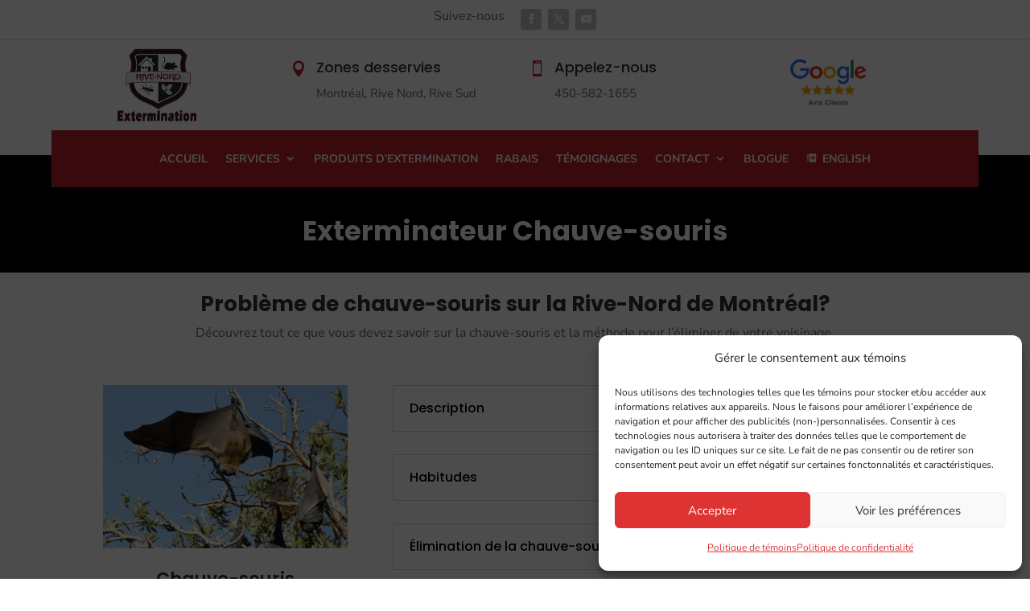

--- FILE ---
content_type: text/css; charset=utf-8
request_url: https://rivenordextermination.com/wp-content/themes/divielectriciantheme/style.css?ver=4.27.5
body_size: 23325
content:
/*--------------------------------------------------------------------------------- 
Theme Name:  Divi Electrician Theme
Theme URI:   https://electrician.divifixer.com/
Description: Electrician is a clean WordPress Divi theme suitable for companies that provide Electrician, Repairing and Construction services. It comes with powerful contact forms to hook potential customers and a wizard quotation form; you will get all the elements necessary to create a nice and complete web presence.
Version:     1.0.0
Author:      Divi-Child Themes
Author URI:  https://www.divi-childthemes.com/
Template:    Divi
 
------------------------------ ADDITIONAL CSS HERE ------------------------------*/
/*

* General
* Top bar
* Slider
* Intro
* Why Choose us
* Testimonial
* Team
* Pricing Tables
* Inquiry
* Footer
* Contact us
* Template-Options
* Comments
* Client
* Responsive

*/




.et-db #et-boc .et-l .et_builder_inner_content {z-index:unset;}


/* =======================
    General
=========================*/

.dct_icon_rd .et_pb_main_blurb_image .et-pb-icon{background: var(--color-1);
padding: 10px;
border-radius: 50%;}


.dct_kenburn .et_pb_slide .et_parallax_bg{-webkit-animation:dct_kenburn 5s ease-in-out both;animation:dct_kenburn 5s ease-in-out both;}
@-webkit-keyframes dct_kenburn{0%{-webkit-transform:scale(1) translate(0,0);transform:scale(1) translate(0,0);-webkit-transform-origin:84% 84%;transform-origin:84% 84%}100%{-webkit-transform:scale(1.25) translate(20px,15px);transform:scale(1.25) translate(20px,15px);-webkit-transform-origin:right bottom;transform-origin:right bottom}}@keyframes dct_kenburn{0%{-webkit-transform:scale(1) translate(0,0);transform:scale(1) translate(0,0);-webkit-transform-origin:84% 84%;transform-origin:84% 84%}100%{-webkit-transform:scale(1.25) translate(20px,15px);transform:scale(1.25) translate(20px,15px);-webkit-transform-origin:right bottom;transform-origin:right bottom}}


.dct_plx .et_parallax_bg:before {content:"";display: block;height: 100%;position: absolute;top: 0;left: 0;width: 100%;background-color: rgba(0, 0, 0, 0.8);}
.dct_plx.bg .et_parallax_bg:before{background-color: rgba(0, 0, 0, 0.5);}

.dct_btn{color:#fff;display:inline-block;font-weight:700;padding:12px 20px!important;transition:.5s !important;text-transform:uppercase;position:relative;z-index:1;transition:all .5s linear 0s;border:none!important;background:var(--color-1);border-radius:150px;font-size:15px}
.dct_btn:hover{color:#fff}
.dct_btn:before{bottom:0;content:"";left:0;position:absolute;right:0;top:0;opacity:1;margin-left:0;display:block;transform:scaleX(0);transform-origin:0 50% 0 0;transition-duration:.3s;transition-property:transform;transition-timing-function:ease-out;z-index:-1;background:var(--color-2);border:1px solid var(--color-2);border-radius:30px}
.dct_btn:hover:before{transform:scaleY(1)}
.dct_btn:after{display:none} 


.dct_btn.bg{background:#fff;color:var(--color-2);}
.dct_btn.bg:hover{color:#fff;}
.dct_btn.bg:before{border:none;background:var(--color-2);}

.dct_btn.light{background: transparent;
border: 2px solid var(--color-1) !important;
color: #131313;
font-weight: 800;
padding: 20px 60px !important;}

.dct_btn.light:before{border: none;background-color:var(--color-1);}
.dct_btn.light:hover{color:#fff !important;border: 2px solid var(--color-1) !important;border-radius: 150px !important;}

@media only screen and (min-width:981px) and (max-width:1199px){
.dct_btn{font-size: 13px;}
} 


/* =======================
    Section title
=========================*/

.dct_sec_title .et_pb_text_inner{position:relative;display:block;z-index:1;text-align:center}.dct_sec_title .et_pb_text_inner:before{position:absolute;top:50%;left:0;bottom:0;right:0;z-index:-1;content:"\e490";font-family:'Font Awesome'!important;color:#f0f0f0;font-size:90px;transform:translateY(-50%);box-sizing:border-box}.dct_sec_title .et_pb_text_inner h6{color:#9b9a9a;font-size:14px;padding-bottom:0;line-height:14px;font-weight:600;text-transform:uppercase;font-style:italic}
.dct_sec_title .et_pb_text_inner h5{position:relative;display:block;padding:14px 0 0;padding-bottom:20px;color:#131313;font-size:36px;line-height:44px;font-weight:700;text-transform:capitalize}
.dct_sec_title .et_pb_text_inner h5 span{color:var(--color-1)}
.dct_sec_title .et_pb_text_inner h5:after{background-color:var(--color-1);border:medium none;content:"";display:block;height:2px;margin:20px auto 0;width:150px}
.dct_sec_title .et_pb_text_inner h5:before{content:"\e490";font-family:'Font Awesome'!important;position:absolute;left:50%;transform:translateX(-50%);bottom:0;background:#fff;font-size:20px;padding:0 10px}


.dct_sec_title.left .et_pb_text_inner h5,
.dct_sec_title.left .et_pb_text_inner h6{text-align: left;}
.dct_sec_title.left .et_pb_text_inner h5{padding-bottom: 2px;}
.dct_sec_title.left .et_pb_text_inner::before {right: auto;}
.dct_sec_title.left .et_pb_text_inner h5::after {margin: 20px 0px;width: 80px;}
.dct_sec_title.left .et_pb_text_inner h5::before {left: 0;transform: none;padding: 0 0px;padding-right: 5px;font-size: 16px;}


.dct_sec_title.bg .et_pb_text_inner::before {color: #272727;font-size:70px;}
.dct_sec_title.bg .et_pb_text_inner h5{color:#ffff;}


.dct_sec_title.left.bg .et_pb_text_inner h5{color:#fff;}
.dct_sec_title.left.bg .et_pb_text_inner h5::before {background: transparent;}
.dct_sec_title.left.bg .et_pb_text_inner::before {color: #272727;font-size:70px;}
.dct_sec_title.left.bg .et_pb_text_inner h5::after {margin: 20px 20px;}

@media only screen and (max-width : 767px) {
.dct_sec_title .et_pb_text_inner h5{font-size: 20px;line-height: 30px;padding-bottom: 0;}
.dct_sec_title.left .et_pb_text_inner h5::after {margin: 13px 0px;}}


/* =======================
    Page title
=========================*/

.dct_p_title .et_pb_text_inner{color:#fff;font-size:22px;text-transform:capitalize;text-align:left;background:var(--color-1);padding:15px 15px;display:inline-block;text-transform:uppercase;position:relative;font-weight:900}
.dct_p_title .et_pb_text_inner:before{background:var(--color-1);content:"";height:100%;left:-10000%;position:absolute;top:0;width:10000%;-webkit-box-sizing:border-box;-moz-box-sizing:border-box;box-sizing:border-box}
.dct_p_title .et_pb_text_inner:after{border-right:54px solid transparent;border-top:54px solid var(--color-1);content:"";height:0;position:absolute;right:-54px;top:0;width:0;-webkit-box-sizing:border-box;-moz-box-sizing:border-box;box-sizing:border-box}

.dct_bdcm .et_pb_text_inner ul{border-radius:25px;display:inline-block;background:var(--color-1);text-align:center;padding:0 15px;list-style-type:none}
.dct_bdcm .et_pb_text_inner ul li{display:inline-block;padding:10px 0;position:relative}
.dct_bdcm .et_pb_text_inner ul li:after{color:#fff;content:'/'}
.dct_bdcm .et_pb_text_inner ul li:last-child:after{display:none}
.dct_bdcm .et_pb_text_inner ul li a{font-size:15px;position:relative;color:#fff;padding:10px 7px 10px 7px;text-transform:uppercase;font-weight:600;letter-spacing:1px}
.dct_bdcm .et_pb_text_inner ul li:first-child a:before{content:"\e074";font-family:ETmodules!important;margin-right:5px;color:#fff}

@media only screen and (max-width : 766px) {
	.dct_p_title .et_pb_text_inner{font-size: 17px;}
	.dct_bdcm .et_pb_text_inner{text-align: center;}}
@media only screen and (min-width:767px) and (max-width:980px){ .dct_p_title,.dct_bdcm  {width:50%;margin-bottom: 0;}  }




/* =======================
    Slider v1
=========================*/

.dct_slider .et_pb_slide_description{padding-left:0}
.dct_slider .et_pb_slide_description .et_pb_slide_title{font-size:17px;position:relative;letter-spacing:3px;padding-bottom:0;text-transform:uppercase;font-weight:500}
.dct_slider .et_pb_slide_description .et_pb_slide_title:before{color:var(--color-1);content:"\e035";font-family:ETmodules!important;margin-right:5px;font-size:15px}
.dct_slider .et_pb_slide_description .et_pb_slide_content h3{font-size:70px;font-weight:700;padding:15px 0;line-height:70px;text-transform:capitalize}
.dct_slider .et_pb_slide_description .et_pb_slide_content p{max-width:550px;font-size:16px;line-height:30px;font-weight:300}
.dct_slider .et_pb_slide_description .et_pb_slide_content h3 span{color:var(--color-1);}
 

.dct_slider .et_pb_button_wrapper .et_pb_button{color:#fff;display:inline-block;font-weight:700;padding:12px 30px!important;transition:.5s;text-transform:uppercase;position:relative;z-index:1;transition:all .5s linear 0s;border:none!important;background:var(--color-1);border-radius:150px;font-size:15px}
.dct_slider .et_pb_button_wrapper .et_pb_button:hover{color:#000}
.dct_slider .et_pb_button_wrapper .et_pb_button:before{bottom:0;content:"";left:0;position:absolute;right:0;top:0;opacity:1;margin-left:0;display:block;transform:scaleX(0);transform-origin:0 50% 0 0;transition-duration:.3s;transition-property:transform;transition-timing-function:ease-out;z-index:-1;background:#fff;border:1px solid #fff;border-radius:30px}
.dct_slider .et_pb_button_wrapper .et_pb_button:hover:before{transform:scaleY(1)}
.dct_slider .et_pb_button_wrapper .et_pb_button:after{display:none} 

.dct_slider .et-pb-controllers{width:100%;right:100px;left:auto;bottom:70px}
.dct_slider .et-pb-controllers a{width: 50px;height: 4px;border-radius: 0;}
.dct_slider .et-pb-controllers .et-pb-active-control{background-color:var(--color-1);}


@media only screen and (max-width :980px){.dct_slider .et_pb_slide_description{text-align:center!important}.dct_slider .et-pb-controllers{width:100%;right:auto;left:0;bottom:1%}}

@media only screen and (max-width : 480px) {
.dct_slider .et_pb_slide_description .et_pb_slide_title{font-size: 12px !important;}
.dct_slider .et_pb_slide_description .et_pb_slide_content h3{font-size: 30px;line-height: 40px;}
}

@media only screen and (min-width:481px) and (max-width:767px){
.dct_slider .et_pb_slide_description .et_pb_slide_content h3{font-size: 50px;line-height: 60px;}
} 


/* =======================
    Slider V2
=========================*/

.dct_slider_v2 .et_pb_slide_description .et_pb_slide_title{font-size: 28px;
letter-spacing: 5px;position:relative;text-transform:uppercase;}

.dct_slider_v2 .et_pb_slide_description .et_pb_slide_title:after{background: none repeat scroll 0 0 var(--color-1);
bottom: -10px;
content: "";
display: block;
height: 1px;
position: relative;
width: 60px;
margin: 8px auto 15px;
transition: all .5s ease-out;}

.dct_slider_v2:hover .et_pb_slide_description .et_pb_slide_title:after{width: 100px;
transition: all .5s ease-out;}

.dct_slider_v2 .et_pb_slide_description .et_pb_slide_content{font-size: 50px;
line-height: 70px;
text-transform: uppercase;
max-width: 750px;
margin: 0 auto;
font-weight: 900;
letter-spacing: 2px;}

.dct_slider_v2 .et_pb_button_wrapper .et_pb_button{color:#fff;display:inline-block;font-weight:700;padding:12px 30px!important;transition:.5s;text-transform:uppercase;position:relative;z-index:1;transition:all .5s linear 0s;border:none!important;background:var(--color-1);border-radius:150px;font-size:15px}
.dct_slider_v2 .et_pb_button_wrapper .et_pb_button:hover{color:#000}
.dct_slider_v2 .et_pb_button_wrapper .et_pb_button:before{bottom:0;content:"";left:0;position:absolute;right:0;top:0;opacity:1;margin-left:0;display:block;transform:scaleX(0);transform-origin:0 50% 0 0;transition-duration:.3s;transition-property:transform;transition-timing-function:ease-out;z-index:-1;background:#fff;border:1px solid #fff;border-radius:30px}
.dct_slider_v2 .et_pb_button_wrapper .et_pb_button:hover:before{transform:scaleY(1)}
.dct_slider_v2 .et_pb_button_wrapper .et_pb_button:after{display:none} 

@media only screen and (max-width : 767px) {
.dct_slider_v2 .et_pb_slide_description .et_pb_slide_title{font-size: 14px !important;}
.dct_slider_v2 .et_pb_slide_description .et_pb_slide_content{ line-height: 40px;max-width: 100%; font-size: 25px !important;}
}



/* =======================
    Home V3
=========================*/
#dct_home_v3 .dct_sec_title.left.bg .et_pb_text_inner h5{font-size: 25px;}
#dct_home_v3 .dct_sec_title.left.bg .et_pb_text_inner::before {font-size: 50px;}

#dct_home_v3 .et_pb_promo .et_pb_promo_description .et_pb_module_header{font-size: 40px;
line-height: 55px;
font-weight: 600;}
#dct_home_v3 .et_pb_promo{padding:0px;}

 #dct_home_v3 .et_pb_promo .et_pb_promo_description div{font-size: 20px;
font-weight: 300;
line-height: 40px;}

#dct_home_v3 .et_pb_promo .et_pb_button_wrapper .et_pb_button{color:#fff;display:inline-block;font-weight:700;padding:12px 30px!important;transition:.5s;text-transform:uppercase;position:relative;z-index:1;transition:all .5s linear 0s;border:none!important;background:var(--color-1);border-radius:150px;font-size:15px}
#dct_home_v3 .et_pb_promo .et_pb_button_wrapper .et_pb_button:hover{color:#000}
#dct_home_v3 .et_pb_promo .et_pb_button_wrapper .et_pb_button:before{bottom:0;content:"";left:0;position:absolute;right:0;top:0;opacity:1;margin-left:0;display:block;transform:scaleX(0);transform-origin:0 50% 0 0;transition-duration:.3s;transition-property:transform;transition-timing-function:ease-out;z-index:-1;background:#fff;border:1px solid #fff;border-radius:30px}
#dct_home_v3 .et_pb_promo .et_pb_button_wrapper .et_pb_button:hover:before{transform:scaleY(1)}
#dct_home_v3 .et_pb_promo .et_pb_button_wrapper .et_pb_button:after{display:none} 


#dct_home_v3 .et_pb_contact p input,
#dct_home_v3 .et_pb_contact p textarea{background: transparent;
border: 1px solid #ccc;
color: #fff;}
#dct_home_v3 .et_contact_bottom_container{padding: 0 0 0 3%;margin-top: 1.5%;float: none;
text-align: center;display: block;}

 
#dct_home_v3 .et_contact_bottom_container .et_pb_contact_submit{margin: 0;
width: 100%;color:#fff;display:inline-block;font-weight:700;padding:12px 30px!important;transition:.5s;text-transform:uppercase;position:relative;z-index:1;transition:all .5s linear 0s;border:none!important;background:var(--color-1);border-radius:150px;font-size:15px}
#dct_home_v3 .et_contact_bottom_container .et_pb_contact_submit:hover{color:#000}
#dct_home_v3 .et_contact_bottom_container .et_pb_contact_submit:before{bottom:0;content:"";left:0;position:absolute;right:0;top:0;opacity:1;margin-left:0;display:block;transform:scaleX(0);transform-origin:0 50% 0 0;transition-duration:.3s;transition-property:transform;transition-timing-function:ease-out;z-index:-1;background:#fff;border:1px solid #fff;border-radius:30px}
#dct_home_v3 .et_contact_bottom_container .et_pb_contact_submit:hover:before{transform:scaleY(1)}
#dct_home_v3 .et_contact_bottom_container .et_pb_contact_submit:after{display:none}  


.dct_abt_int_v3 .et_pb_blurb_content .et_pb_main_blurb_image .et_pb_image_wrap .et-pb-icon{color: #fff;
background: var(--color-1);
padding: 15px;
border-radius: 50%;
font-size: 25px;}

.dct_abt_int_v3:hover .et_pb_blurb_content .et_pb_main_blurb_image .et_pb_image_wrap .et-pb-icon{background: var(--color-2);}
.dct_abt_int_v3 .et_pb_blurb_content .et_pb_blurb_container .et_pb_module_header{font-size: 18px;
color: #111;
text-transform: capitalize;
letter-spacing: 1px;}


.dct_abt_int_v3 .et_pb_blurb_content .et_pb_blurb_container .et_pb_blurb_description{font-size: 15px;
line-height: 26px;}

@media only screen and (max-width : 767px) {
#dct_home_v3 .et_pb_promo .et_pb_promo_description .et_pb_module_header{font-size: 25px;line-height: 40px;}
}

@media only screen and (max-width : 980px) {
#dct_int_v3 .et_pb_blurb .et_pb_blurb_content .et_pb_main_blurb_image{float: none !important;margin-bottom: 30px !important;}
#dct_int_v3 .et_pb_button_module_wrapper{padding: 0;
position: relative;
top: 0;
transform: none;
margin-top: 0;
text-align: center;}
#dct_int_v3 .et_pb_column{padding:0px 0px 30px 0px;}
#dct_int_v3 .et_pb_text .et_pb_text_inner{padding-top: 20px;text-align: center;}
}

@media only screen and (min-width: 981px) and (max-width: 1199px){
#dct_home_v3 .dct_sec_title.left.bg .et_pb_text_inner h5{font-size: 20px;}	
#dct_int_v3 .et_pb_blurb .et_pb_blurb_content .et_pb_blurb_container .et_pb_blurb_description{font-size: 25px !important;}
#dct_int_v3 .et_pb_blurb .et_pb_blurb_content .et_pb_blurb_container .et_pb_module_header{font-size: 18px !important;}
#dct_int_v3 .et_pb_blurb .et_pb_blurb_content .et_pb_main_blurb_image{margin: 0;}
#dct_int_v3 .et_pb_blurb{padding: 20px 30px;}
} 




/* =======================
    Intro
=========================*/

.dct_intro{padding:25px 20px 25px 70px}
.dct_intro.bg:before{position:absolute;top:0;left:0;bottom:0;right:0;content:"";z-index:-1;background:var(--color-1);box-sizing:border-box;-moz-transform:skew(-25deg,0deg);-webkit-transform:skew(-25deg,0deg);-o-transform:skew(-25deg,0deg);-ms-transform:skew(-25deg,0deg);transform:skew(-25deg,0deg)}

.dct_intro.bg .et_pb_blurb .et_pb_blurb_content .et_pb_main_blurb_image .et_pb_image_wrap .et-pb-icon,
.dct_intro.bg .et_pb_blurb .et_pb_blurb_content .et_pb_blurb_container .et_pb_module_header,
.dct_intro.bg .et_pb_blurb .et_pb_blurb_content .et_pb_blurb_container .et_pb_blurb_description{color:#fff;}

.dct_intro .et_pb_blurb .et_pb_blurb_content .et_pb_main_blurb_image .et_pb_image_wrap .et-pb-icon{color: var(--color-1);}

.dct_intro .et_pb_blurb .et_pb_blurb_content .et_pb_blurb_container .et_pb_module_header{}


.dct_intro .et_pb_blurb .et_pb_blurb_content .et_pb_blurb_container .et_pb_blurb_description{}
.dct_intro .et_pb_blurb .et_pb_blurb_content{max-width:100%;}

@media only screen and (max-width :980px){.dct_intro{padding:20px}.dct_intro.bg::before{transform:none}}


/* =======================
    Intro v2
=========================*/

.dct_int_v2{padding: 30px 50px;}

.dct_int_v2 .et_pb_blurb_content .et_pb_main_blurb_image .et_pb_image_wrap .et-pb-icon{font-size: 60px;color:#fff;}

.dct_int_v2 .et_pb_blurb_content .et_pb_blurb_container .et_pb_module_header{font-weight: 600;color:#fff;font-size: 25px;}

.dct_int_v2 .et_pb_blurb_content .et_pb_blurb_container{padding-left: 25px;}
.dct_int_v2 .et_pb_blurb_content .et_pb_blurb_container .et_pb_blurb_description{color:#fff;font-size: 15px;}
.dct_int_v2 .et_pb_blurb_content{max-width:100%;}

@media only screen and (max-width : 767px) {
.dct_int_v2{padding: 30px 30px;}	
.dct_int_v2 .et_pb_blurb_content .et_pb_blurb_container .et_pb_module_header{font-size: 18px;}
.dct_int_v2 .et_pb_blurb_content .et_pb_main_blurb_image .et_pb_image_wrap .et-pb-icon{font-size: 30px;}
}



/* =======================
    Intro v3
=========================*/

#dct_int_v3 .et_pb_column{padding: 30px 0px;} 
#dct_int_v3{background: var(--color-1);}


#dct_int_v3 .et_pb_text{padding: 0px 20px;position:relative}


#dct_int_v3 .et_pb_text .et_pb_text_inner{
position: relative;
transition: all 400ms linear 0s;color: #fff;
font-size: 18px;
font-weight: 600;
line-height: 27px;} 


#dct_int_v3 .et_pb_blurb{
padding: 10px 30px;
position: relative;
transition: all 400ms linear 0s;} 

#dct_int_v3 .et_pb_button_module_wrapper{padding: 0px 50px;
position: absolute;
top: 50%;
transform: translateY(-50%);
margin-top: -7px;}

#dct_int_v3 .et_pb_blurb .et_pb_blurb_content .et_pb_main_blurb_image{float: left;
width: auto;
margin: 6px 0px 0 0;}

#dct_int_v3 .et_pb_blurb .et_pb_blurb_content .et_pb_main_blurb_image .et_pb_image_wrap .et-pb-icon{color: #fff;
font-size: 25px;
background: var(--color-2);
border-radius: 50%;
padding: 15px;}

#dct_int_v3 .et_pb_blurb .et_pb_blurb_content .et_pb_blurb_container .et_pb_module_header{color: #fff;
font-size: 22px;}


#dct_int_v3 .et_pb_blurb .et_pb_blurb_content .et_pb_blurb_container .et_pb_blurb_description{color: #fff;
font-size: 30px;
font-weight: 900;
display: inline-block;
line-height: 35px;}



/* =======================
    About us
=========================*/

.dct_abt_txt .et_pb_text_inner h6{padding-bottom: 0;line-height: 30px;font-size: 20px;font-weight: 600;color: #131313;}
.dct_abt_txt .et_pb_text_inner{font-size: 15px;color: #828282;line-height: 27px;text-align: justify;
font-weight: 400;}


.dct_abt_blrb .et_pb_blurb_content{padding: 35px 0;}
.dct_abt_blrb .et_pb_blurb_content .et_pb_main_blurb_image .et_pb_image_wrap .et-pb-icon{color: var(--color-1);
font-size: 50px;}
.dct_abt_blrb .et_pb_blurb_content .et_pb_main_blurb_image{margin-bottom: 20px;}
.dct_abt_blrb .et_pb_blurb_content .et_pb_blurb_container .et_pb_module_header{font-weight: 600;color: #131313;line-height: 30px;}

.dct_abt_cnt{position:absolute;top:0;left:0;bottom:0;right:0;background:#fff;display:block;padding:35px 0;transition:all .7s ease .1s;transform-style:preserve-3d;transform:perspective(270px) rotateY(-90deg) translateZ(-90px);opacity:0} 

.dct_abt_cnt.active{opacity: 0;}

.dct_abt_hover:hover .dct_abt_cnt{transform: perspective(270px) rotateY(0deg) translateZ(0px);
transition: all 700ms ease 300ms;
opacity: 1;}
.dct_abt_cnt .percent{display: inline-block;margin-bottom: 10px !important;position:relative;}

.dct_abt_cnt .percent .percent-value{color: var(--color-1);display: inline-block;
font-size: 48px;
line-height: 46px;
font-weight: 700;}
.dct_abt_cnt .percent .percent-value:after{content:'+';}
.dct_abt_cnt .percent .percent-value:before{left: 50%;
transform: translateX(-50%);bottom: -10px;content:'';background:var(--color-1);width:40px;height:3px;position:absolute;}


.dct_abt_cnt .title{position: relative;
display: block;
padding-top: 10px;font-size: 18px;line-height: 30px;font-weight: 600;color: #131313;}


.dct_abt_call .et_pb_blurb_content .et_pb_blurb_container .et_pb_module_header{position:relative;display:inline-block;color:#131313;font-size:16px;line-height:20px;font-weight:700;margin:0}.dct_abt_call .et_pb_blurb_content .et_pb_blurb_container .et_pb_module_header:before{position:absolute;left:0;bottom:0;right:0;height:1px;background:#131313;content:""}

.dct_abt_call .et_pb_blurb_content .et_pb_blurb_container .et_pb_blurb_description{color: var(--color-1);
font-weight: 700;font-size: 20px;font-size: 20px;
margin: 5px 0 0;}

.dct_abt_call_clm{width: 100% !important;}


.dct_img1{position:absolute;top:0;right:0;z-index:5}.dct_img2{position:relative;display:block;max-width:440px;width:100%;padding-top:131px}
.dct_abt_video{position:absolute;bottom:250px;right:60px;z-index:9}.dct_abt_video .et_pb_blurb_content .et_pb_main_blurb_image{position:relative;display:inline-block;height:120px;width:120px;border-radius:50%;text-align:center;-webkit-box-shadow:0 0 6px 3px #e9e9e9;box-shadow:0 0 6px 3px #e9e9e9;transition:all .5s ease}.dct_abt_video .et_pb_blurb_content .et_pb_main_blurb_image .et_pb_image_wrap .et-pb-icon{position:relative;display:block;background:#fff;width:100%;height:100%;color:var(--color-1);font-size:45px;line-height:120px;border-radius:50%;-webkit-animation:pulse 2s infinite;-o-animation:pulse 2s infinite;animation:pulse 2s infinite;transition:all 1s ease}

@media only screen and (max-width : 767px) {

.dct_abt_call .et_pb_blurb_content .et_pb_blurb_container .et_pb_module_header,
.dct_abt_call .et_pb_blurb_content .et_pb_blurb_container .et_pb_blurb_description{text-align: center;}
}


@media only screen and (max-width :980px){.dct_img1{position:relative}.dct_img2{padding-top:0}.dct_abt_video{display:none}#dct_abt .dct_btn{margin-bottom:20px!important}.dct_abt_txt .et_pb_text_inner h6{text-align:left;font-size:16px}}
@media only screen and (min-width:768px) and (max-width:980px){ .dct_img1{display:none;}}


  

/* =======================
    Testimonial V1
=========================*/

.dct_testi_v1 {
    padding: 48px 30px 52px;
    position: relative;
    display: block;
    background: #fff;
}
.dct_testi_v1:before {
    position: absolute;
    left: 50%;
    top: 50%;
    content: "\7b";
    font-weight: 900;
    font-family: ETmodules !important;
    color: #eee;
    font-size: 126px;
    line-height: 104px;
    z-index: -1;
    transform: perspective(1200px) rotateY(-90deg) scale(0) translate(-50%, -50%);
    transition: all 0.2s linear;
    transition-delay: 0s;
    transition-delay: 0.1s;
    box-sizing: border-box;
}
.dct_testi_v1:hover:before {
    transform: perspective(1200px) rotateY(0) scale(1) translate(-50%, -50%);
}
.dct_testi_v1 .et_pb_testimonial {
    padding: 0;
    background-color: transparent !important;
}
.dct_testi_v1 .et_pb_testimonial:before {
    content: "\77";
    font-size: 70px;
    top: 0;
    transition: all 0.2s linear;
    transition-delay: 0.1s;
    box-sizing: border-box;
    left: 50%;
    margin: 0;
    transform: translateX(-50%);
    display: block;
}
.dct_testi_v1:hover .et_pb_testimonial:before {
    color: var(--color-1);
}
.dct_testi_v1 .et_pb_testimonial .et_pb_testimonial_description {
    padding-top: 90px;
    text-align: center;
}
.dct_testi_v1 .et_pb_testimonial .et_pb_testimonial_author {
    color: #131313;
    font-size: 18px;
    line-height: 28px;
    font-weight: 800;
    text-transform: uppercase;
}
.dct_testi_v1 .et_pb_testimonial .et_pb_testimonial_meta {
    color: var(--color-1);
    line-height: 25px;
    font-weight: 400;
}
.dct_testi_v1 .et_pb_testimonial .et_pb_testimonial_content {
    font-size: 15px;
    line-height: 28px;
}
.dct_review {
    position: absolute;
    left: 0;
    bottom: -22px;
    right: 0;
    width: 150px;
    background: var(--color-1);
    margin: 0 auto;
    text-align: center;
    border-radius: 30px;
    display: block;
    overflow: hidden;
    line-height: 16px;
}
.dct_review .et_pb_text_inner ul {
    position: relative;
    display: block;
    overflow: hidden;
    list-style: none;
    margin: 0;
    padding: 0;text-align:center;
}
.dct_review .et_pb_text_inner ul li {
    display: inline-block;
    float: none;
    margin: 0 3px;
    color: #fff;
    font-size: 14px;
    line-height: 45px;
}
.dct_review .et_pb_text_inner ul li:before {
    content: "\e033";
    font-family: ETmodules !important;
}
.dct_review .et_pb_text_inner ul li.star:before {
    content: "\e031";
}
.dct_review .et_pb_text_inner ul li.star-0:before {
    content: "\e032";
}
@media only screen and (max-width: 980px) {
    .dct_testi_v1 {
        max-width: 450px;
        margin: 0 auto 50px;
        float: none;
    }
    .et_pb_row .dct_testi_v1.et-last-child,
    .et_pb_row .dct_testi_v1:last-child,
    .et_pb_row_inner .dct_testi_v1.et-last-child,
    .et_pb_row_inner .dct_testi_v1:last-child {
        margin: 0 auto !important;
    }
}


/* =======================
    Testimonial V2
=========================*/

.dct_testi_v2{position: relative;
display: block;
padding: 55px 30px 52px;
background: #f2f2f2;}


.dct_testi_v2 .et_pb_blurb_content{position: absolute;
top: 0;
left: 0;
width: 60px;
height: 70px;
background: var(--color-1);
z-index: 3;}

.dct_testi_v2 .et_pb_blurb_content .et_pb_main_blurb_image .et_pb_image_wrap .et-pb-icon{color: #ffffff;
font-size: 60px;
display: block;
padding: 5px 0;
font-weight: 900;}

.dct_testi_v2 .dct_hd_txt .et_pb_text_inner{text-align:center;position: relative;
display: block;}
.dct_testi_v2 .dct_hd_txt .et_pb_text_inner h3{padding-bottom: 3px;color: #3a3a3a;
font-weight: 600;
margin: 0 0 3px;}

.dct_testi_v2 .dct_hd_txt .et_pb_text_inner span{font-size: 15px;
line-height: 1.57143;
font-weight: 400;
color: #797979;}


.dct_testi_v2 .et_pb_image{position: relative;
display: block;
overflow: hidden;
width: 100px;
height: 100px;
margin: 0 auto;
border-radius: 50%;
z-index: 2;
background: #fff;}  

.dct_testi_v2 .et_pb_image:before{position: absolute;
top: -1px;
left: -1px;
bottom: -1px;
right: -1px;
content: "";
background: rgba(0, 0, 0, 0.70);
border-radius: 50%;
transition: all 0.5s ease-in-out 0s;
transform-style: preserve-3d;
transform: perspective(1200px) rotateY(-90deg) translateZ(0px);
opacity: 0;
z-index: 4;box-sizing: border-box;}

.dct_testi_v2:hover .et_pb_image:before{transform: perspective(1200px) rotateY(0deg) translateZ(0px);
transition-delay: 0.1s;
opacity: 1;}



.dct_testi_v2 .et_pb_image img{width: 100%;
transition: all 700ms ease 800ms;
border-radius: 50%;transform-style: preserve-3d;display: block;}
.dct_testi_v2:hover .et_pb_image img{transform: rotate(360deg);}
  
.dct_testi_v2 .dct_txt .et_pb_text_inner{font-size:15px;}  

@media only screen and (max-width : 980px) {
.dct_testi_v2 .et_pb_blurb_content .et_pb_main_blurb_image .et_pb_image_wrap .et-pb-icon{font-size: 50px;}
.dct_testi_v2 .et_pb_blurb_content{height: 60px;}
.dct_testi_v2 .et_pb_image{margin: 0 auto 20px;}

}


/* =======================
    Testimonial V3
=========================*/

.dct_testi_v3{overflow:visible !important}
.dct_testi_v3 .et_pb_slide_description{padding-top: 0;width: 85%;float: none;text-align: center;}


.dct_testi_v3 .et_pb_slide_description .et_pb_slide_title{text-align: center;font-size: 14px;
line-height: 1.57143;
font-weight: 400;text-shadow: none;
line-height: 28px;
color: #2d2e2e !important;border-radius: 10px;
margin: 0 0 30px;
padding: 0 80px;
position: relative;
width: 100%;}

.dct_testi_v3 .et_pb_slide_description .et_pb_slide_title:before{content: "\7b";
          font-family: ETmodules !important;
display: inline-block;

font-size: 60px;
left: 0;
position: absolute;
right: auto;
text-align: left;
top: 0%;transform: rotate(180deg);
color: #d7d7d7;}
.dct_testi_v3 .et_pb_slide_description .et_pb_slide_title:after{content: "\7b";
          font-family: ETmodules !important;
display: inline-block;
font-size: 60px;
right: 0;
position: absolute;
left: auto;
color: #d7d7d7;
text-align: left;
top: 0%;}


.dct_testi_v3 .et_pb_slide_image{bottom: 0;
top: auto;
width: 100%;padding: 20px 0 0;
margin: 0 auto !important;animation:none;}
.dct_testi_v3 .et_pb_slide_image:before{border-bottom: 30px solid var(--color-1);
border-left: 25px solid rgba(0, 0, 0, 0);
border-right: 25px solid rgba(0, 0, 0, 0);
content: "";
height: 0;
left: 50%;
margin-left: -25px;
position: absolute;
top: -3px;
width: 0;
z-index: -1;-webkit-box-sizing: border-box;
-moz-box-sizing: border-box;
box-sizing: border-box;}

.dct_testi_v3 .et_pb_slide_image img{animation:none;display: inline-block;
width: auto;background: #ffffff none repeat scroll 0 0;
border-radius: 50%;
border: 4px solid var(--color-1);
padding: 0;vertical-align: middle;width: 100px;
height: 100px;}



.dct_testi_v3 .et_pb_slide_description .et_pb_slide_content h4{color:var(--color-2) !important;}
.dct_testi_v3 .et_pb_slide_description .et_pb_slide_content p{color:var(--color-1);}



.dct_testi_v3 .et-pb-controllers a{width: 60px;height:4px;border-radius: 0;opacity:1;background:var(--color-2);}
.dct_testi_v3 .et-pb-controllers .et-pb-active-control{background-color:var(--color-1);}

.dct_testi_v3 .et-pb-controllers{bottom: -45px;}

@media only screen and (max-width : 980px) {
.dct_testi_v3 .et_pb_slide_description{width: 100%;padding-bottom: 0;}
.dct_testi_v3 .et_pb_container{height: auto !important;} 
.dct_testi_v3 .et_pb_slide_image{position:relative;}

}

@media only screen and (max-width : 767px) {
.dct_testi_v3 .et_pb_slide_description .et_pb_slide_title{padding: 0 0px;font-size: 14px !important;}	
.dct_testi_v3 .et_pb_slide_description .et_pb_slide_title:before,
.dct_testi_v3 .et_pb_slide_description .et_pb_slide_title:after{display:none;}
}

@media only screen and (min-width: 768px) and (max-width: 980px){
.dct_testi_v3 .et_pb_slide_description .et_pb_slide_title{padding: 10px 50px;}
} 

@media only screen and (min-width: 981px) and (max-width: 1199px){
.dct_testi_v3 .et_pb_slide_description .et_pb_slide_content{padding-bottom:30px;}
} 


/* =======================
    Contact us
=========================*/

#dct_contact .dct_sec_title .et_pb_text_inner h5{font-size:30px}.dct_cta_info{padding:30px;border:1px solid #e0e0e0;border-radius:3px;transition:all .5s ease;background:none repeat scroll 0 0 #fff;overflow:hidden;position:relative;text-align:center;z-index:1}.dct_cta_info:before{content:"";width:10%;height:0;background:#000;opacity:1;z-index:-1;position:absolute;left:0;top:0;-webkit-transition:height .2s linear,width .2s ease .2s;-moz-transition:height .2s linear,width .2s ease .2s;-ms-transition:height .2s linear,width .2s ease .2s;-o-transition:height .2s linear,width .2s ease .2s;transition:height .2s linear,width .2s ease .2s;-webkit-box-sizing:border-box;-moz-box-sizing:border-box;box-sizing:border-box}.dct_cta_info:hover:before{height:100%;width:100%}.dct_cta_info .et_pb_blurb_content .et_pb_main_blurb_image .et_pb_image_wrap .et-pb-icon{color:#fff;font-size:30px;background:var(--color-1);padding:20px;border-radius:50%;font-weight:600}.dct_cta_info .et_pb_blurb_content .et_pb_blurb_container .et_pb_module_header{-moz-transition:all .3s linear;-ms-transition:all .3s linear;-o-transition:all .3s linear;transition:all .3s linear;font-size:17px;font-weight:600}.dct_cta_info .et_pb_blurb_content .et_pb_blurb_container .et_pb_blurb_description{-moz-transition:all .3s linear;-ms-transition:all .3s linear;-o-transition:all .3s linear;transition:all .3s linear}.dct_cta_info:hover .et_pb_blurb_content .et_pb_blurb_container .et_pb_blurb_description,.dct_cta_info:hover .et_pb_blurb_content .et_pb_blurb_container .et_pb_module_header{color:#fff}


/* =======================
    Hero
=========================*/

.dct_hero_hover{margin-bottom:100px !important;}
.dct_hero_hover .et_pb_blurb_content .et_pb_main_blurb_image {text-align: center;} 

.dct_hero_hover .et_pb_blurb_content .et_pb_main_blurb_image .et_pb_image_wrap .et-pb-icon:before{position:absolute;right:-22px;top:0;content:"\45";font-family:ETmodules!important;color:var(--color-1);font-size:40px;line-height:30px;bottom:0;padding:20px 0}.dct_hero_hover .et_pb_blurb_content .et_pb_main_blurb_image .et_pb_image_wrap .et-pb-icon{width:70px;text-align:center;height:70px;position:relative;background:var(--color-1);border-radius:50%;color:#fff;font-size:30px;line-height:65px;display:block}.dct_hero_hover .et_pb_blurb_content .et_pb_blurb_container{position:relative;padding-left:25px}.dct_hero_hover .et_pb_blurb_content .et_pb_blurb_container .et_pb_module_header{font-weight:600;font-size:20px;position:relative;display:inline-block;color:#fff;line-height:20px;padding-bottom:15px;z-index:1}.dct_hero_hover .et_pb_blurb_content .et_pb_blurb_container .et_pb_module_header:before{box-sizing:border-box;position:absolute;left:0;bottom:0;right:0;height:3px;background:#272727;content:""}.dct_hero_hover .et_pb_blurb_content .et_pb_blurb_container .et_pb_module_header:after{position:absolute;left:0;bottom:0;right:0;height:3px;background:var(--color-1);content:"";transform:scaleX(0);transition:all .3s ease .1s}.dct_hero_hover:hover .et_pb_blurb_content .et_pb_blurb_container .et_pb_module_header:after{transform:scaleX(1);transition:all .2s linear;transition-delay:.1s}.dct_hero_hover .et_pb_blurb_content .et_pb_blurb_container .et_pb_blurb_description{position:relative;display:block;padding-top:24px;padding-bottom:20px;color:rgba(255,255,255,.8)}.dct_hero_hover .et_pb_blurb_content .et_pb_blurb_container .et_pb_blurb_description:after{background-color:transparent;content:"\39";font-family:ETmodules!important;position:absolute;display:block;width:50px;margin-top:15px;height:50px;border:2px solid #262626;border-radius:50%;color:#404040;font-size:25px;line-height:50px;text-align:center;transition:all .3s ease .1s}.dct_hero_hover:hover .et_pb_blurb_content .et_pb_blurb_container .et_pb_blurb_description:after{color:#fff;border-color:var(--color-1);background:var(--color-1)}.dct_hero_hover.rt .et_pb_blurb_content .et_pb_main_blurb_image{float:right}.dct_hero_hover.rt .et_pb_blurb_content .et_pb_main_blurb_image .et_pb_image_wrap .et-pb-icon::before{left:-22px;right:auto;content:"\44"}.dct_hero_hover.rt .et_pb_blurb_content .et_pb_blurb_container{padding-left:0;padding-right:25px;text-align:right!important}.dct_hero_hover.rt .et_pb_blurb_content .et_pb_blurb_container .et_pb_blurb_description::after{right:0;left:auto;position:absolute}.dct_center_hero{position:relative;display:block;padding-top:61px;padding-bottom:53px;padding-left:58px;padding-right:58px;background:#0e0e0e;border:2px solid #1d1c1c}.dct_center_hero .et_pb_blurb .et_pb_blurb_content .et_pb_main_blurb_image .et_pb_image_wrap .et-pb-icon{color:#fff;background:var(--color-1);padding:25px;position:relative;border-radius:50%;font-size:50px}.dct_center_hero .et_pb_blurb .et_pb_blurb_content .et_pb_main_blurb_image .et_pb_image_wrap .et-pb-icon:before{position:absolute;bottom:0;content:"\43";font-family:ETmodules!important;color:var(--color-1);font-size:40px;line-height:30px;bottom:-20px;left:50%;transform:translateX(-50%)}.dct_center_hero .et_pb_blurb .et_pb_blurb_content .et_pb_blurb_container .et_pb_module_header{color:#fff;line-height:30px;padding-bottom:20px;font-size:20px;font-weight:600}.dct_center_hero .et_pb_blurb .et_pb_blurb_content .et_pb_blurb_container .et_pb_blurb_description{position:relative;display:block;padding:14px 0 12px;background:var(--color-1);margin-bottom:27px}.dct_center_hero .et_pb_blurb .et_pb_blurb_content .et_pb_blurb_container .et_pb_blurb_description p{color:#f5f5f5;font-size:16px;margin:0}.dct_center_hero .et_pb_blurb .et_pb_blurb_content .et_pb_blurb_container .et_pb_blurb_description h3{color:#f5f5f5;font-size:18px;padding-bottom:0;margin:1px 0 0;line-height:28px;font-weight:600}#dct_hero .et_pb_button{padding:0!important;border:none!important;background:0 0!important;text-transform:uppercase;color:#fff;font-weight:700;font-size:14px}#dct_hero .et_pb_button:hover{color:var(--color-1)}@media only screen and (max-width :767px){.dct_hero_hover.rt .et_pb_blurb_content .et_pb_main_blurb_image{float:none}.dct_hero_hover.rt .et_pb_blurb_content .et_pb_main_blurb_image .et_pb_image_wrap .et-pb-icon::before{left:auto;right:-22px;content:"\45"}}


.dct_sec_int .et_pb_blurb_content .et_pb_main_blurb_image .et_pb_image_wrap .et-pb-icon{background: #fff;
color: var(--color-1);
font-size: 40px;
padding: 23px;
border-radius: 50%;
font-weight: 900;}

.dct_sec_int .et_pb_blurb_content .et_pb_blurb_container .et_pb_module_header{color: #fff;
font-size: 18px;position:relative;
text-transform: capitalize;}

.dct_sec_int .et_pb_blurb_content .et_pb_blurb_container .et_pb_module_header:after{background: none repeat scroll 0 0 var(--color-1);
bottom: -10px;
content: "";
display: block;
height: 2px;
position: relative;
width: 50px;
margin: 8px auto 15px;
transition: all .5s ease-out;}

.dct_sec_int:hover .et_pb_blurb_content .et_pb_blurb_container .et_pb_module_header:after{width: 100px;
transition: all .5s ease-out;}


.dct_sec_int .et_pb_blurb_content .et_pb_blurb_container .et_pb_blurb_description{color: #fff;}

/* =======================
    Call to action
=========================*/


#dct_cta_v1 .et_pb_promo{padding:0px;}
#dct_cta_v1 .et_pb_promo .et_pb_promo_description .et_pb_module_header{font-size: 25px;
text-transform: capitalize;
padding-bottom: 20px;
position: relative;}

#dct_cta_v1 .et_pb_promo .et_pb_promo_description .et_pb_module_header:after{background: none repeat scroll 0 0 var(--color-1);
bottom: -10px;
content: "";
display: block;
height: 1px;
position: relative;
width: 60px;
margin: 8px auto 15px;
transition: all .5s ease-out;}

#dct_cta_v1 .et_pb_promo:hover .et_pb_promo_description .et_pb_module_header:after{width: 100px;
transition: all .5s ease-out;}



#dct_cta_v1 .et_pb_promo .et_pb_promo_description div{max-width: 750px;
margin: 0 auto;
font-size: 15px;
line-height: 30px;}

#dct_cta_v1 .et_pb_button_module_wrapper .et_pb_button{font-size: 18px;
font-weight: 600;padding:0 !important;border:none;color: #fff;} 
#dct_cta_v1 .et_pb_button_module_wrapper .et_pb_button:before{color:var(--color-1);}

#dct_cta_v1 .et_pb_blurb_content .et_pb_main_blurb_image{float: right;margin-bottom: 0;}
#dct_cta_v1 .et_pb_blurb_content .et_pb_main_blurb_image .et_pb_image_wrap .et-pb-icon{padding-left: 10px;font-size: 30px;
color: var(--color-1);
font-weight: 900;}

#dct_cta_v1 .et_pb_blurb_content .et_pb_blurb_container .et_pb_module_header{color: #fff;
text-align: right;
padding-bottom: 0;
font-size: 16px;
font-weight: 600;
letter-spacing: 2px;
line-height: 25px;}


@media only screen and (max-width : 767px) {
#dct_cta_v1 .et_pb_blurb_content .et_pb_main_blurb_image{float: none;}
#dct_cta_v1 .dct_cta_clm{width:100%;}
#dct_cta_v1 .et_pb_blurb_content{margin-bottom:20px;}
#dct_cta_v1 .et_pb_button_module_wrapper .et_pb_button{margin-bottom: 05px;font-size: 16px;}
#dct_cta_v1 .et_pb_blurb_content .et_pb_blurb_container .et_pb_module_header{text-align: center;}
	
#dct_cta_v1 .et_pb_promo .et_pb_promo_description .et_pb_module_header{font-size: 16px;line-height: 28px;padding-bottom: 10px;}
}


@media only screen and (min-width: 766px) and (max-width: 980px){
#dct_cta_v1 .dct_cta_clm{width:33%;}	
	
} 

@media only screen and (min-width: 981px) and (max-width: 1199px){
#dct_cta_v1 .dct_cta_row{width:100%;}
#dct_cta_v1 .et_pb_promo .et_pb_promo_description .et_pb_module_header{line-height: 32px;}} 


/* =======================
    Call to action v2
=========================*/
.dct_cta_v2{padding:50px 20px;}
.dct_cta_v2 .et_pb_promo_description .et_pb_module_header{padding-bottom: 20px;font-size: 30px;} 

.dct_cta_v2 .et_pb_promo_description div{max-width: 750px;
margin: 0 auto;
font-size: 15px;
line-height: 30px;}


.dct_cta_v2 .et_pb_button_wrapper .et_pb_button{color:#fff;display:inline-block;font-weight:700;padding:12px 30px!important;transition:.5s;text-transform:uppercase;position:relative;z-index:1;transition:all .5s linear 0s;border:none!important;background:var(--color-1);border-radius:150px;font-size:15px}
.dct_cta_v2 .et_pb_button_wrapper .et_pb_button:hover{color:#000}
.dct_cta_v2 .et_pb_button_wrapper .et_pb_button:before{bottom:0;content:"";left:0;position:absolute;right:0;top:0;opacity:1;margin-left:0;display:block;transform:scaleX(0);transform-origin:0 50% 0 0;transition-duration:.3s;transition-property:transform;transition-timing-function:ease-out;z-index:-1;background:#fff;border:1px solid #fff;border-radius:30px}
.dct_cta_v2 .et_pb_button_wrapper .et_pb_button:hover:before{transform:scaleY(1)}
.dct_cta_v2 .et_pb_button_wrapper .et_pb_button:after{display:none}  

@media only screen and (max-width : 980px) {
.dct_cta_v2 .et_pb_promo_description .et_pb_module_header{font-size: 20px;padding-bottom: 10px;}
}


/* =======================
    Work Process
=========================*/

.dct_process_row{position:relative;display:block;z-index:1}.dct_process_row:before{position:absolute;top:95px;left:0;right:0;height:1px;background:#ddd;content:"";max-width:880px;margin:0 auto;z-index:-1;box-sizing:border-box}.dct_process{position:relative;margin-bottom:30px;z-index:3;text-align:center}.dct_process:before{position:absolute;top:43px;left:100%;width:50px;height:50px;border:1px solid #eee;border-radius:50%;font-family:ETmodules!important;content:"\e04e";color:#b5b5b5;font-size:25px;display:block;background:#fff;text-align:center;line-height:50px;margin-left:-25px}.dct_process.last:before{display:none}.dct_process .et_pb_blurb .et_pb_blurb_content .et_pb_main_blurb_image{position:relative;display:block;background:var(--color-1);width:80px;height:80px;margin:0 auto 20px;text-align:center;-webkit-box-shadow:0 0 6px 3px #f3f3f3;box-shadow:0 0 6px 3px #f3f3f3;border-radius:5px}.dct_process .et_pb_blurb .et_pb_blurb_content .et_pb_main_blurb_image .et_pb_image_wrap .et-pb-icon{font-size:40px;color:#fff;line-height:80px}.dct_process .et_pb_blurb .et_pb_blurb_content .et_pb_blurb_container .et_pb_module_header{font-size:20px;line-height:28px;font-weight:600;color:#131313}.dct_process .et_pb_blurb .et_pb_blurb_content .et_pb_blurb_container .et_pb_blurb_description{font-size:15px}.dct_process .et_pb_text_inner{position:absolute;top:-35px;left:100px;width:35px;height:35px;background:#eee;border-radius:50%;text-align:center;transition:all .2s linear;transition-delay:0s;transition-delay:.1s;transform-style:preserve-3d;transform:perspective(270px) rotate(0) translateZ(0)}.dct_process .et_pb_text_inner h5{color:#848484;font-size:16px;line-height:35px;font-weight:600;transition:all .2s linear;transition-delay:.3s}.dct_process:hover .et_pb_text_inner{background:var(--color-1);transform:perspective(270px) rotate(360deg) translateZ(0)}.dct_process:hover .et_pb_text_inner h5{color:#fff}@media only screen and (max-width :980px){.dct_process::before,.dct_process_row::before{display:none}.dct_process{margin-bottom:60px}.dct_process .et_pb_text_inner{top:-15px;left:50%}.dct_btn.light{padding:20px 30px!important}}@media only screen and (min-width:981px) and (max-width:1199px){.dct_process_row::before{max-width:550px}.dct_process_row::before{top:73px}.dct_process::before{top:27px}}

/* =======================
    Pricing
=========================*/

.dct_pricing{position:relative;display:block;padding:28px 40px 27px;-webkit-box-shadow:0 3px 7px 3px #ededed;box-shadow:0 3px 7px 3px #ededed}.dct_pricing:before{position:absolute;left:0;bottom:0;right:0;height:5px;background:var(--color-1);content:"";transform:scaleX(0);transition:all .5s linear;transition-delay:.1s;box-sizing:border-box}.dct_pricing:hover:before{transform:scaleX(1);transition:all .2s linear;transition-delay:.1s}.dct_cat{position:absolute;top:-36px;right:0;width:130px;text-align:center;background:var(--color-1);border-top-left-radius:20px;border-top-right-radius:20px;z-index:3}.dct_cat .et_pb_text_inner h6{color:#fff;padding-bottom:0;font-size:14px;line-height:36px;text-transform:uppercase;font-weight:700;text-align:center}.dct_pf_blrb{position:relative;display:block;max-width:180px;width:100%;float:left}.dct_pf_blrb .et_pb_blurb_content .et_pb_main_blurb_image .et_pb_image_wrap .et-pb-icon{color:var(--color-1);font-size:50px}.dct_pf_blrb .et_pb_blurb_content .et_pb_blurb_container .et_pb_module_header{font-size:20px;line-height:28px;margin:5px 0 22px;padding-bottom:0;font-weight:600;color:#131313}.dct_pf_blrb .et_pb_blurb_content .et_pb_blurb_container .et_pb_blurb_description{color:#131313;font-size:36px;font-weight:700}.dct_pc_list{position:relative;display:inline-block;float:left}.dct_pf_blrb .et_pb_blurb_content .et_pb_main_blurb_image{display:block;text-align:left}
.dct_pc_list .et_pb_text_inner ul{position:relative;display:block;overflow:hidden;padding-left:40px}.dct_pc_list .et_pb_text_inner ul:before{position:absolute;top:12px;left:0;bottom:13px;width:1px;background:#eee;content:""}.dct_pc_list .et_pb_text_inner ul li{position:relative;display:block;font-size:15px;padding-left:30px;line-height:36px}.dct_pc_list .et_pb_text_inner ul li:before{position:absolute;left:0;content:"\4e";font-weight:900;font-family:ETmodules!important;color:#131313;font-size:18px}

@media only screen and (max-width : 767px) {
.dct_pricing{padding:0px;}	
.dct_cat{position: relative;
top: 0;width: auto;}
.dct_pf_blrb .et_pb_blurb_content .et_pb_main_blurb_image{margin-bottom: 15px;display: inline-block;
text-align: center;}	
.dct_pf_blrb{max-width: 100%;float: none;}
.dct_pf_blrb .et_pb_blurb_content .et_pb_blurb_container{text-align: center !important;}	
.dct_pc_list{float: none;display: block;}
.dct_pc_list .et_pb_text_inner ul{text-align: center;width: 100%;padding-left: 0;}
.dct_pc_list .et_pb_text_inner ul li{padding-left: 0;}
.dct_pc_list .et_pb_text_inner ul li::before {position: relative;left: -5px;}
}


@media only screen and (min-width:768px) and (max-width:980px){
.dct_pricing{margin-bottom: 60px;}
}

@media only screen and (min-width:981px) and (max-width:1299px){
.dct_pc_list .et_pb_text_inner ul{padding-left: 0;}
} 


/* =======================
    Pricing V2
=========================*/

#dct_pricing_v2 .et_pb_pricing_table_wrap .et_pb_pricing_table{background-color:#eee;border:none;box-shadow:0 0 25px 0 rgba(41,61,88,.06)}
#dct_pricing_v2 .et_pb_pricing_table_wrap .et_pb_pricing_table .et_pb_pricing_heading{background-color:transparent;padding:0}
#dct_pricing_v2 .et_pb_pricing_table_wrap .et_pb_pricing_table .et_pb_pricing_heading .et_pb_best_value{color:#fff;background-color:var(--color-1);font-size:15px;font-weight:600;font-style:normal;line-height:1.25em;text-transform:uppercase;padding-top:2em}
#dct_pricing_v2 .et_pb_pricing_table_wrap .et_pb_pricing_table .et_pb_pricing_heading .et_pb_pricing_title{font-size:1.5em;font-weight:300;line-height:1.3em;padding:25px;position:relative;color:#4b4b4b}
#dct_pricing_v2 .et_pb_pricing_table_wrap .et_pb_pricing_table .et_pb_pricing_heading .et_pb_pricing_title:after{display:block;width:0;height:0;border-left:16px solid transparent;border-right:16px solid transparent;border-top:14px solid #f7f7f7;content:'';position:absolute;top:100%;left:50%;-webkit-transform:translateX(-50%);-moz-transform:translateX(-50%);-ms-transform:translateX(-50%);transform:translateX(-50%)}

#dct_pricing_v2 .et_pb_pricing_table_wrap .et_pb_pricing_table .et_pb_pricing_content_top{padding-top:10px;padding-bottom:10px;background-color:var(--color-1)}
#dct_pricing_v2 .et_pb_pricing_table_wrap .et_pb_pricing_table .et_pb_pricing_content_top .et_pb_et_price .et_pb_sum{font-size:50px;line-height:1.25em;letter-spacing:1px;color:#fff;font-weight:700}
#dct_pricing_v2 .et_pb_pricing_table_wrap .et_pb_pricing_table .et_pb_pricing_content_top .et_pb_et_price .et_pb_dollar_sign{color:#fff}

#dct_pricing_v2 .et_pb_pricing_table_wrap .et_pb_pricing_table .et_pb_pricing_content ul li{font-size: 15px;padding:10px 20px;}
#dct_pricing_v2 .et_pb_pricing_table_wrap .et_pb_pricing_table .et_pb_pricing_content .et_pb_pricing li span::before{content:"\4e";font-family:ETmodules!important;color:var(--color-1);border:none;font-size:15px;top:0;left:-20px}

#dct_pricing_v2 .et_pb_pricing_table_wrap .et_pb_pricing_table .et_pb_button_wrapper .et_pb_button{color:#fff;display:inline-block;font-weight:700;padding:12px 30px!important;transition:.5s;text-transform:uppercase;position:relative;z-index:1;transition:all .5s linear 0s;border:none!important;background:var(--color-1);border-radius:150px;font-size:15px}
#dct_pricing_v2 .et_pb_pricing_table_wrap .et_pb_pricing_table .et_pb_button_wrapper .et_pb_button:hover{color:#fff}
#dct_pricing_v2 .et_pb_pricing_table_wrap .et_pb_pricing_table .et_pb_button_wrapper .et_pb_button:before{bottom:0;content:"";left:0;position:absolute;right:0;top:0;opacity:1;margin-left:0;display:block;transform:scaleX(0);transform-origin:0 50% 0 0;transition-duration:.3s;transition-property:transform;transition-timing-function:ease-out;z-index:-1;background:var(--color-2);border:1px solid var(--color-2);border-radius:30px}
#dct_pricing_v2 .et_pb_pricing_table_wrap .et_pb_pricing_table .et_pb_button_wrapper .et_pb_button:hover:before{transform:scaleY(1)}
#dct_pricing_v2 .et_pb_pricing_table_wrap .et_pb_pricing_table .et_pb_button_wrapper .et_pb_button:after{display:none} 

@media only screen and (max-width : 980px) {
#dct_pricing_v2 .et_pb_pricing_table_wrap .et_pb_pricing_table{max-width: 450px !important;
margin: 0 auto;}
}


/* =======================
    Faqs
=========================*/

.dct_faq_v1 .et_pb_toggle{position: relative;
display: block;padding: 0;
margin-bottom: 20px;-webkit-box-shadow: 0px 1px 10px 0px #ccc;
box-shadow: 0px 1px 10px 0px #ccc;cursor: pointer;
background: #ffffff;border: none;
transition: all 500ms ease;}

.dct_faq_v1 .et_pb_toggle .et_pb_toggle_title{padding: 20px 30px 20px 30px;color: #131313;
font-size: 16px;
line-height: 26px;
font-weight: 600;
transition: all 500ms ease;}

.dct_faq_v1 .et_pb_toggle .et_pb_toggle_title:before{content:'\52';display:block !important;top: 50%;
right: 40px;color: #b5b5b5;
font-size: 25px;cursor: pointer;
line-height: 25px;
font-weight: 300;
transition: all 500ms ease 0s;}


.dct_faq_v1 .et_pb_toggle.et_pb_toggle_open .et_pb_toggle_title:before{color:#fff;}
.dct_faq_v1 .et_pb_toggle.et_pb_toggle_open .et_pb_toggle_title{position: relative;
background: #131313;color: #ffffff;}
.dct_faq_v1 .et_pb_toggle.et_pb_toggle_open .et_pb_toggle_title:after{position: absolute;
top: 0;
left: 0;
width: 6px;
height: 100%;
background: var(--color-1);
content: "";box-sizing: border-box;}

.dct_faq_v1 .et_pb_toggle .et_pb_toggle_content{font-size: 15px;
line-height: 30px;padding: 20px 25px;}


.dct_faq_cta{padding: 23px 25px 31px;
background: #fcfcfc;
border: 1px solid #e8e8e8;
-webkit-border-radius: 5px;
-ms-border-radius: 5px;
border-radius: 5px;}

.dct_faq_cta .et_pb_promo_description .et_pb_module_header{color:#333 !important;font-size: 20px;font-weight: 600;} 
.dct_faq_cta .et_pb_promo_description div{font-weight: 400;
font-size: 14px;color:#555 !important;}

.dct_faq_cta .et_pb_button_wrapper .et_pb_button{color:#fff;display:inline-block;font-weight:700;padding:10px 20px !important;transition:.5s;text-transform:uppercase;position:relative;z-index:1;transition:all .5s linear 0s;border:none!important;background:var(--color-1);border-radius:150px;font-size:13px}
.dct_faq_cta .et_pb_button_wrapper .et_pb_button:hover{color:#fff}
.dct_faq_cta .et_pb_button_wrapper .et_pb_button:before{bottom:0;content:"";left:0;position:absolute;right:0;top:0;opacity:1;margin-left:0;display:block;transform:scaleX(0);transform-origin:0 50% 0 0;transition-duration:.3s;transition-property:transform;transition-timing-function:ease-out;z-index:-1;background:var(--color-2);border:1px solid var(--color-2);border-radius:30px}
.dct_faq_cta .et_pb_button_wrapper .et_pb_button:hover:before{transform:scaleY(1)}
.dct_faq_cta .et_pb_button_wrapper .et_pb_button:after{display:none} 

.dct_faq_brb{padding: 50px 20px;}  

.dct_faq_brb .et_pb_blurb_content .et_pb_main_blurb_image .et_pb_image_wrap .et-pb-icon{color: #fff;
background: var(--color-1);
padding: 20px;
border-radius: 50%;
font-size: 25px;}

.dct_faq_brb .et_pb_blurb_content .et_pb_blurb_container .et_pb_module_header{font-size: 23px;
color: #fff;
padding-bottom: 15px;
text-transform: uppercase;
letter-spacing: 1px;
font-weight: 600;}

.dct_faq_brb .et_pb_blurb_content .et_pb_blurb_container .et_pb_blurb_description{color: #fff;
font-size: 15px;
line-height: 31px;}

@media only screen and (max-width : 980px) {
.dct_faq_v1 .et_pb_toggle .et_pb_toggle_title{font-size: 15px;padding: 20px 70px 20px 30px;}
.dct_faq_v1 .et_pb_toggle .et_pb_toggle_title::before {right: 15px;}
.dct_faq_brb .et_pb_blurb_content .et_pb_blurb_container{text-align:center !important;}
}

@media only screen and (min-width: 981px) and (max-width: 1199px){
.dct_faq_cta{padding: 20px !important;}
.dct_faq_brb .et_pb_blurb_content .et_pb_blurb_container .et_pb_module_header{font-size: 20px;letter-spacing: 0;}
}


/* =======================
    Inquiry
=========================*/



.dct_inquiry .et_pb_contact p input,
.dct_inquiry .et_pb_contact p textarea{background: #fff;
border: 1px solid #ccc;} 

.dct_inquiry .et_contact_bottom_container{float: none;
text-align: center;display: block;width: 100%;padding: 0 0 0 3%;}


.dct_inquiry .et_contact_bottom_container .et_pb_contact_submit{width: 100%;text-transform: uppercase;
position: relative;margin: 0;
z-index: 1;transition: all .5s linear 0s !important;border-radius: 150px;
font-size: 15px;background: transparent;
border: 2px solid var(--color-1) !important;
color: #131313;
font-weight: 800;
padding: 15px 60px !important;} 

.dct_inquiry .et_contact_bottom_container .et_pb_contact_submit:before{bottom: 0;
content: "";
left: 0;
position: absolute;
right: 0;
top: 0;
opacity: 1;
margin-left: 0;
display: block;
transform: scaleX(0);
transform-origin: 0 50% 0 0;
transition-duration: .3s;
transition-property: transform;
transition-timing-function: ease-out;
z-index: -1;
background: var(--color-1);
border-radius: 30px;}

.dct_inquiry .et_contact_bottom_container .et_pb_contact_submit:hover:before{transform: scaleY(1);}
.dct_inquiry .et_contact_bottom_container .et_pb_contact_submit:hover{color:#fff;}
.dct_inquiry .et_contact_bottom_container .et_pb_contact_submit:after{display:none;}


.dct_map .et_pb_text_inner{left: 45px;
top: 50%;
position: absolute;
width: 410px;
background: transparent;
transform: translateY(-50%);
z-index: 9;}


.dct_map .et_pb_text_inner ul{position: relative;
display: block;
padding: 34px 40px 33px;
max-width: 410px;
width: 100%;
background: #ffffff;
z-index: 1;}

.dct_map .et_pb_text_inner ul:before{position: absolute;
top: -18px;
left: 40px;
content: "\42";
font-family: ETmodules !important;
color: #ffffff;
font-size: 60px;}
  
 .dct_map .et_pb_text_inner ul li{position: relative;
display: block;
overflow: hidden;
border-bottom: 1px solid #eeeeee;
margin-bottom: 20px;
padding-bottom: 18px;}

 .dct_map .et_pb_text_inner ul li span{position: relative;
float: left;
width: 50px;
color: #131313;
font-weight: 600;
font-size: 15px;}

.dct_map .et_pb_text_inner ul li b{position: relative;
display: inline-block;
float: left;
width: 20px;
color: #131313;font-weight: bolder;}

.dct_map .et_pb_text_inner ul li p{font-size: 15px;position: relative;float: left;
margin: 0;font-weight: 300;}

.dct_code{position:relative;} 
.dct_code:before{content:'';position:absolute;width:100%;height:100%;background: rgba(0,0,0,0.7);
z-index: 1;}


@media only screen and (max-width : 480px) {
.dct_map .et_pb_text_inner ul{padding: 25px 15px 1px;}
.dct_map .et_pb_text_inner{width: 250px;left: 7px;}}


@media only screen and (min-width:981px) and (max-width:1199px){
.dct_map .et_pb_text_inner{left: 15px;width: 310px;}
.dct_map .et_pb_text_inner ul{padding: 34px 25px 1px;}
} 



/* =======================
    Blogs
=========================*/
.dct_blog.list .et_pb_post .entry-featured-image-url{max-height: 400px;}
.dct_blog.list .et_pb_post{text-align: left;margin-bottom: 30px;}
.dct_blog.list .et_pb_post .post-content .more-link{margin-bottom: 20px;}


.dct_blog .et_pb_post{overflow:hidden;text-align: center;position:relative;border:none;box-shadow: 0 2px 5px 3px #eff1f8;}
.dct_blog .et_pb_post .entry-featured-image-url{position:relative;overflow:hidden;}
.dct_blog .et_pb_post .entry-featured-image-url .et_overlay{position: absolute;
top: 100%;
left: 0;border:none;
right: 0;
bottom: 0;
background: rgba(0,0,0,0.8);
text-align: center;
-webkit-transition: all 0.5s ease;
transition: all 0.5s ease;}

.dct_blog .et_pb_post .entry-featured-image-url .et_overlay:before{background: var(--color-1);
color: #fff;
padding: 15px;
border-radius: 50%;
font-size: 20px;
top: 50%;
margin: 0;
left: 50%;
transform: translate(-50% ,-50%);}

.dct_blog .et_pb_post:hover .entry-featured-image-url .et_overlay{top: 0;}

.dct_blog .et_pb_post .entry-featured-image-url .et_overlay:after{content: '';
position: absolute;
top: 10px;
left: 10px;
right: 10px;
bottom: 100%;
opacity: 0;
border: 5px solid #ffffff;border-bottom: 0;
border-right: 0;
-webkit-transition: all .5s ease .5s;
transition: all .5s ease .5s;-webkit-box-sizing: border-box;
-moz-box-sizing: border-box;
box-sizing: border-box;}

.dct_blog .et_pb_post:hover .entry-featured-image-url .et_overlay:after{bottom: 10px;
opacity: 1;}

.dct_blog .et_pb_post .post-meta .published{position: absolute;
width: 55px;
height: 60px;
text-align: center;
background: var(--color-1);
left: 0;
top: 0;
line-height: 21px;
color: #fff;
font-size: 15px;
padding: 9px;
font-weight: 800;
z-index: 9;
text-transform: uppercase;}

.dct_blog .et_pb_post .post-meta a{color: var(--color-1);
text-transform: capitalize;
font-weight: 700;
font-size: 15px;}

.dct_blog .et_pb_post .entry-title{line-height: 27px;
color: var(--color-2);
font-size: 18px;}

.dct_blog .et_pb_post .post-content .more-link{color:#fff;display:inline-block;margin-top:20px;font-weight:700;padding:7px 20px!important;transition:.5s;text-transform:uppercase;position:relative;z-index:1;transition:all .5s linear 0s!important;border:none!important;background:var(--color-1);border-radius:150px;font-size:13px}
.dct_blog .et_pb_post .post-content .more-link:hover{color:#fff}
.dct_blog .et_pb_post .post-content .more-link:before{bottom:0;content:"";left:0;position:absolute;right:0;top:0;opacity:1;margin-left:0;display:block;transform:scaleX(0);transform-origin:0 50% 0 0;transition-duration:.3s;transition-property:transform;transition-timing-function:ease-out;z-index:-1;background:var(--color-2);border:1px solid var(--color-2);border-radius:30px}
.dct_blog .et_pb_post .post-content .more-link:hover:before{transform:scaleY(1)}


.dct_blog .et_pb_post .post-content .more-link:after{display:none !important}


.pagination .alignleft a{}

.pagination .alignleft a,
.pagination .alignright a{color:#fff;display:inline-block;margin-top:20px;font-weight:700;padding:10px 20px!important;transition:.5s;text-transform:uppercase;position:relative;z-index:1;transition:all .5s linear 0s!important;border:none!important;background:var(--color-1);border-radius:150px;font-size:13px}
.pagination .alignleft a:hover,
.pagination .alignright a:hover{color:#fff}
.pagination .alignleft a:before,
.pagination .alignright a:before{bottom:0;content:"";left:0;position:absolute;right:0;top:0;opacity:1;margin-left:0;display:block;transform:scaleX(0);transform-origin:0 50% 0 0;transition-duration:.3s;transition-property:transform;transition-timing-function:ease-out;z-index:-1;background:var(--color-2);border:1px solid var(--color-2);border-radius:30px}
.pagination .alignleft a:hover:before,
.pagination .alignright a:hover:before{transform:scaleY(1)}


/* =======================
    Service V1
=========================*/

.dct_service_v1{position:relative;display:block;}

.dct_service_v1 .et_pb_image,
.dct_service_v1 .dct_box_txt,
.dct_service_v1 .dct_ovelay_txt,
.dct_service_v1 .dct_icon_hold{margin-bottom:0 !important;}

.dct_service_v1 .et_pb_image .et_pb_image_wrap{position:relative;display:block;overflow:hidden;z-index:1}
.dct_service_v1 .et_pb_image .et_pb_image_wrap:before{position:absolute;top:0;left:0;width:100%;height:100%;z-index:1;opacity:1;content:"";background:linear-gradient(0deg,rgba(19,19,19,.5634628851540616) 0,#131313 0,#131313 0,#131313 3%,#131313 3%,rgba(19,19,19,0) 45%);transform:perspective(1200px) rotateY(0) translateY(0);transition:all .5s ease .1s;box-sizing:border-box}
.dct_service_v1:hover .et_pb_image .et_pb_image_wrap:before{opacity:0;transform:perspective(1200px) rotateY(90deg) translateY(60px)}
.dct_service_v1 .et_pb_image .et_pb_image_wrap img{width:100%;transform:scale(1);transition:all .7s ease;max-width:100%;height:auto;vertical-align:middle;border-style:none}
.dct_service_v1:hover .et_pb_image .et_pb_image_wrap img{transform:scale(1.2)}

.dct_service_v1 .dct_icon_hold{position:absolute;top:0;right:20px;width:70px;height:90px;background:var(--color-1);z-index:3;border-bottom-left-radius:35px;border-bottom-right-radius:35px;padding:30px 10px 10px}
.dct_service_v1 .dct_icon_hold .et_pb_blurb_content{position:unset;max-width:100%}
.dct_service_v1 .dct_icon_hold .et_pb_blurb_content .et_pb_main_blurb_image .et_pb_image_wrap .et-pb-icon{position:relative;display:block;width:50px;height:50px;background:#fff;border-radius:50%;color:#131313;font-size:25px;line-height:50px;text-align:center}

.dct_service_v1 .dct_ovelay_txt{position:absolute;left:0;bottom:0;right:0;display:block;padding-left:30px;padding-bottom:22px;padding-right:30px;z-index:2;margin-bottom:0!important;transform:perspective(1200px) rotateY(0) translateY(0);transition:all .7s ease .1s}
.dct_service_v1:hover .dct_ovelay_txt{opacity: 0;
transform: perspective(1200px) rotateY(90deg) translateY(60px);}

.dct_service_v1 .dct_ovelay_txt .et_pb_text_inner h3{color:#fff;font-size:20px;line-height:28px;font-weight:600;}
.dct_service_v1 .dct_ovelay_txt .et_pb_text_inner p{color:#fff;margin:0;line-height:25px;font-weight:400}


.dct_service_v1 .dct_box_txt{z-index: 1;position:absolute;top:0;left:0;width:100%;height:100%;content:"";background:rgba(0,0,0,.9);transform:scaleX(0);transition:all .7s ease .1s}
.dct_service_v1:hover .dct_box_txt{transform:scaleX(1);transition:all .7s ease .1s}

.dct_service_v1 .dct_box_txt .et_pb_text_inner{text-align:left;padding-left:30px;position: absolute;bottom: 50%;transform:scaleY(0);transition:all .5s ease .1s}
.dct_service_v1:hover .dct_box_txt .et_pb_text_inner{transform:scaleY(1);transition:all .9s ease .9s}

.dct_service_v1 .dct_box_txt .et_pb_text_inner h3{font-size:20px;line-height:28px;font-weight:600;color:#fff;margin:0 0 7px}
.dct_service_v1 .dct_box_txt .et_pb_text_inner p{color:#fff;margin:0}

.dct_service_v1 .et_pb_button_module_wrapper{-webkit-box-sizing: border-box;
-moz-box-sizing: border-box;
box-sizing: border-box;animation: none;position:absolute;left:0;bottom:0;right:0;z-index:4;transition:all .1s ease .1s;transform-style:preserve-3d;opacity:0}
.dct_service_v1:hover .et_pb_button_module_wrapper{opacity:1;transform:perspective(1200px) rotateX(0) translateZ(0);transition:all .9s ease .9s}
.dct_service_v1 .et_pb_button_module_wrapper .et_pb_button{position:relative;background:var(--color-1);color:#fff;font-size:16px;line-height:50px !important;font-weight:600;display:block;padding:0;border-radius:0;border: none !important;text-align:center;text-transform:capitalize;transition:all .5s ease}
.dct_service_v1 .et_pb_button_module_wrapper .et_pb_button:after{display:none !important;}



@media only screen and (max-width : 980px) {.dct_service_v1{max-width: 450px;
margin: 0 auto 20px;
float: none;}
.et_pb_row .dct_service_v1.et-last-child,
.et_pb_row .dct_service_v1:last-child, 
.et_pb_row_inner .dct_service_v1.et-last-child, 
.et_pb_row_inner .dct_service_v1:last-child{margin: 0 auto !important;}}

@media only screen and (max-width : 1199px) {
.dct_service_v1 .dct_ovelay_txt .et_pb_text_inner h3,
.dct_service_v1 .dct_box_txt .et_pb_text_inner h3{padding-bottom: 0;}
.dct_service_v1 .dct_box_txt .et_pb_text_inner{bottom: 35%;}}


/* =======================
    Service V2
=========================*/


.dct_service_v2{position: relative;margin-bottom:60px !important;}

.dct_service_v2 .dct_blurb{position: relative;
display: block;margin-bottom:0px !important;
background: var(--color-1);}
.dct_service_v2 .dct_blurb .et_pb_blurb_content,
.dct_service_v2 .dct_serc .et_pb_blurb_content{max-width:100%;}

.dct_service_v2 .dct_blurb .et_pb_blurb_content .et_pb_main_blurb_image img{margin-top:13px;}
.dct_service_v2 .dct_blurb .et_pb_blurb_content .et_pb_main_blurb_image{position: absolute;
top: 0;
left: 0;
right: 0;border-radius: 5px 5px 0px 0px;
width: 85px;
height: 85px;
border: 3px solid var(--color-1);
margin: -20px auto 0;
background: #ffffff;
z-index: 5;}

.dct_service_v2 .dct_blurb .et_pb_blurb_content .et_pb_main_blurb_image .et_pb_image_wrap .et-pb-icon{position: relative;
display: block;
color: #131313;
font-size: 35px;
line-height: 79px;}

.dct_service_v2 .dct_blurb .et_pb_blurb_content .et_pb_blurb_container .et_pb_module_header{color:#fff;font-size:20px;}


.dct_service_v2 .dct_blurb .et_pb_blurb_content .et_pb_blurb_container .et_pb_blurb_description{color:#fff;}


.dct_service_v2 .dct_blurb .et_pb_blurb_content .et_pb_blurb_container{position: relative;
display: block;text-align: center;
padding: 100px 30px 40px;}

.dct_service_v2 .dct_blurb .et_pb_blurb_content .et_pb_blurb_container .et_pb_blurb_description a:before{position: absolute;
left: 0;
bottom: -30px;
right: 0;
margin: 0 auto;
display: block;
background: var(--color-1);
width: 55px;
height: 55px;
border: 2px solid #fff;
border-radius: 50%;
color: #fff;
font-size: 35px;
line-height: 55px;
text-align: center;
z-index: 5;
font-weight: 900;
transition: all 200ms linear;
transition-delay: 0.1s;content: "\39";
          font-family: ETmodules !important;}
		  
.dct_service_v2 .dct_serc{position: absolute;
top: 0px;margin-bottom:0px !important;
left: 0px;
bottom: 0px;
right: 0px;
background: transparent;
opacity: 0;overflow: hidden;
transform: scale(0.9);
transition: all 200ms linear;
transition-delay: 0.1s;} 

.dct_service_v2:hover .dct_serc{opacity: 1;
transform: scale(1.0);} 

.dct_service_v2 .dct_serc .et_pb_blurb_content .et_pb_main_blurb_image{position: relative;
display: block;margin-bottom:0px;
overflow: hidden;
z-index: 1;}

.dct_service_v2 .dct_serc .et_pb_blurb_content .et_pb_main_blurb_image:before{position: absolute;
top: 0;
left: 0;
height: 100%;
width: 100%;
background: rgba(18, 18, 18, 0.90) none repeat scroll 0 0;
content: "";
z-index: 1;box-sizing: border-box;}

.dct_service_v2 .dct_serc .et_pb_blurb_content .et_pb_main_blurb_image img{width: 100%;}

.dct_service_v2 .dct_serc .et_pb_blurb_content .et_pb_blurb_container{position: absolute;
top: 0;
left: 0;
bottom: 0;
right: 0;
display: block;
padding: 92px 30px 0;
text-align: center;
z-index: 3;color: #ababab;}

@media only screen and (max-width : 380px) {
.dct_service_v2 .dct_serc{display:none;}
}

@media only screen and (max-width : 980px) {
.dct_service_v2{max-width: 450px;
margin: 0 auto 60px !important;
float: none;}
.et_pb_row .dct_service_v2.et-last-child,
.et_pb_row .dct_service_v2:last-child, 
.et_pb_row_inner .dct_service_v2.et-last-child, 
.et_pb_row_inner .dct_service_v2:last-child{margin: 0 auto 60px !important;}

}

@media only screen and (min-width:981px) and (max-width:1199px){
.dct_service_v2 .dct_serc{display:none;}}


/* =======================
    Service V4
=========================*/

.dct_service_v4 {text-align: center;
padding: 25px;
transition: all 0.3s ease 0s;
box-shadow: 0 0 20px rgba(0,0,0,0.06);
background: #fff;}

.dct_service_v4:hover{box-shadow: 0 0 20px rgba(0, 0, 0, 0.32);}
 
.dct_service_v4 .et_pb_blurb .et_pb_blurb_content .et_pb_main_blurb_image{position:relative;}


.dct_service_v4 .et_pb_blurb .et_pb_blurb_content .et_pb_blurb_container .et_pb_module_header{
	position: relative;
font-size: 20px;font-weight: 600;padding-bottom: 15px;
	color: var(--color-1);}


.dct_service_v4 .et_pb_blurb .et_pb_blurb_content .et_pb_blurb_container .et_pb_blurb_description{font-weight: 300;
margin: 0 0 20px;font-size: 15px;text-align: center;color: #797979;}



/* =======================
    Hero
=========================*/

.dct_fr_txt .et_pb_blurb_content{max-width:100%;}
.dct_fr_txt .et_pb_blurb_content .et_pb_blurb_container .et_pb_module_header{color:#fff;}


.dct_fr_txt .et_pb_blurb_content .et_pb_blurb_container .et_pb_blurb_description{color: #fff;
max-width: 605px;
float: right;}

.dct_fr_txt .et_pb_blurb_content .et_pb_blurb_container .et_pb_blurb_description h3{font-size: 25px;padding-bottom: 24px;color:#fff;}

.dct_fr_txt .et_pb_blurb_content .et_pb_blurb_container .et_pb_blurb_description p{line-height: 30px;font-size:15px;}

.dct_fr_txt.lt .et_pb_blurb_content .et_pb_blurb_container .et_pb_module_header{color:var(--color-1)}
.dct_fr_txt.lt .et_pb_blurb_content .et_pb_blurb_container .et_pb_blurb_description{float: none;}

.dct_icon_bg .et_pb_blurb_content{max-width: 100%;
margin-bottom: 15px;} 
.dct_icon_bg .et_pb_blurb_content .et_pb_main_blurb_image .et_pb_image_wrap .et-pb-icon{color: #fff;
font-size: 18px;
font-weight: normal;
background: var(--color-1);
padding: 10px;
border-radius: 50%;
font-weight: 900;}
.dct_icon_bg .et_pb_blurb_content .et_pb_blurb_container{vertical-align: middle;}
.dct_icon_bg .et_pb_blurb_content .et_pb_blurb_container .et_pb_blurb_description{color:#fff;font-size: 15px;}

@media only screen and (max-width : 980px) {
.dct_fr_txt .et_pb_blurb_content .et_pb_blurb_container .et_pb_blurb_description h3{font-size: 23px;line-height: 30px;}	
.dct_fr_txt .et_pb_blurb_content .et_pb_blurb_container .et_pb_blurb_description{max-width: 100%;float: none;}}


@media only screen and (min-width: 981px) and (max-width: 1199px){
.dct_cl_hero{padding: 30px !important;} 	
	
} 


/* =======================
    Single Service
=========================*/

.dct_src_cta{padding: 70px 55px !important;box-shadow: 0px 7px 8px 0px #cccccc;
z-index: 1;} 

.dct_src_cta .et_pb_promo_description:before{
	background: #fff;
padding: 20px;
border-radius: 50%;
font-size: 25px;
	content:"\e090";font-family:ETmodules!important;color:var(--color-1)}


.dct_src_cta .et_pb_promo_description .et_pb_module_header{padding-top: 35px;color: #ffffff;
font-size: 22px;
line-height: 30px;
font-weight: 600;}

.dct_src_cta .et_pb_button_wrapper .et_pb_button{color:#fff;display:inline-block;font-weight:700;padding:17px 30px!important;transition:.5s;text-transform:uppercase;position:relative;z-index:1;transition:all .5s linear 0s;border:none!important;background:var(--color-1);border-radius:150px;font-size:15px}
.dct_src_cta .et_pb_button_wrapper .et_pb_button:hover{color:#000}
.dct_src_cta .et_pb_button_wrapper .et_pb_button:before{bottom:0;content:"";left:0;position:absolute;right:0;top:0;opacity:1;margin-left:0;display:block;transform:scaleX(0);transform-origin:0 50% 0 0;transition-duration:.3s;transition-property:transform;transition-timing-function:ease-out;z-index:-1;background:#fff;border:1px solid #fff;border-radius:30px}
.dct_src_cta .et_pb_button_wrapper .et_pb_button:hover:before{transform:scaleY(1)}
.dct_src_cta .et_pb_button_wrapper .et_pb_button:after{display:none} 

.dct_src_title{position:relative;z-index: 1;}
.dct_src_title:before{position: absolute;
top: -45px;
left: 30px;
bottom: 0;
right: 30px;
background: #ffffff;
content: "";
z-index: -1;}  
.dct_src_title .et_pb_text_inner h3{color: var(--color-2);-webkit-transition: all .3s ease 0s;
-moz-transition: all .3s ease 0s;
-ms-transition: all .3s ease 0s;
font-size: 18px;
-o-transition: all .3s ease 0s;
position: relative;
transition: all .3s ease 0s;
letter-spacing: 1px;font-weight: 600;
text-transform: uppercase;text-align: center;}

.dct_src_title .et_pb_text_inner h3:after{background: none repeat scroll 0 0 var(--color-1);
bottom: -10px;
content: "";
display: block;
height: 1px;
position: relative;
width: 60px;
margin: 8px auto 15px;
transition: all .5s ease-out;}

.dct_src_title:hover .et_pb_text_inner h3:after{width: 100px;transition: all .5s ease-out;}

.dct_src_title.left{} 
.dct_src_title.left .et_pb_text_inner h3{text-align: left;}
.dct_src_title.left .et_pb_text_inner h3::after {left: 0;margin: 0;}

.dct_src_list{position: relative;
display: block;
margin-bottom: 10px !important;
transition: all 200ms linear;position: relative;
display: block;transition-delay: 0.1s;
padding-left: 50px;
border-bottom: 1px solid #eeeeee;}  

.dct_src_list .et_pb_blurb_content{max-width: 100%;}
.dct_src_list .et_pb_blurb_content .et_pb_main_blurb_image{
width: 50px;position: absolute;
top: 0;margin-bottom: 0;
display: block;
left: 0;
height: 49px;
border: 1px solid #eeeeee;text-align: center;
border-bottom: none;
transition: all 200ms linear;transition-delay: 0.1s;}

.dct_src_list.active .et_pb_blurb_content .et_pb_main_blurb_image,
.dct_src_list:hover .et_pb_blurb_content .et_pb_main_blurb_image{background: #131313;border-color: #131313;}

.dct_src_list .et_pb_blurb_content .et_pb_main_blurb_image .et_pb_image_wrap .et-pb-icon{display: block;
color: #131313;
font-size: 20px;font-weight: 900;
line-height: 48px;
transition: all 200ms linear;transition-delay: 0.1s;}

.dct_src_list.active .et_pb_blurb_content .et_pb_main_blurb_image .et_pb_image_wrap .et-pb-icon,
.dct_src_list:hover .et_pb_blurb_content .et_pb_main_blurb_image .et_pb_image_wrap .et-pb-icon{color:#fff;}

.dct_src_list .et_pb_blurb_content{position: unset;}
.dct_src_list .et_pb_blurb_content .et_pb_blurb_container .et_pb_module_header{color: #131313;
font-size: 16px;
line-height: 49px;
padding-bottom: 0;
text-transform: capitalize;
transition: all 200ms linear;transition-delay: 0.1s;}

.dct_src_list.active .et_pb_blurb_content .et_pb_blurb_container .et_pb_module_header,
.dct_src_list:hover .et_pb_blurb_content .et_pb_blurb_container .et_pb_module_header{color:#fff;}

.dct_src_list .et_pb_blurb_content .et_pb_blurb_container{position: relative;display: block;transition: all 200ms linear;transition-delay: 0.1s;}

.dct_src_list.active .et_pb_blurb_content .et_pb_blurb_container,
.dct_src_list:hover .et_pb_blurb_content .et_pb_blurb_container{background: var(--color-1);}


.dct_src_tok{position:relative;display:block;padding:35px 0 40px!important;border:2px dashed #fff}
.dct_src_tok .et_pb_promo_description .et_pb_module_header{color:#fff !important;margin:14px 0 17px;padding-bottom:0;font-size:20px;line-height:28px;font-weight:600}
.dct_src_tok .et_pb_promo_description{padding-bottom:0}
.dct_src_tok .et_pb_promo_description:before{content:"\e008";font-family:ETmodules!important;font-size:50px;color:var(--color-1)}
.dct_src_tok .et_pb_promo_description h4{color:#fff !important;font-size:40px;line-height:40px;text-transform:uppercase;font-weight:700;padding-bottom:0}
.dct_src_tok .et_pb_promo_description p{color:#fff;line-height:26px;margin:7px 0 32px}

.dct_src_tok .et_pb_button_wrapper .et_pb_promo_button{color:#fff;display:inline-block;font-weight:700;padding:17px 30px!important;transition:.5s;text-transform:uppercase;position:relative;z-index:1;transition:all .5s linear 0s;border:none!important;background:var(--color-1);border-radius:150px;font-size:15px}
.dct_src_tok .et_pb_button_wrapper .et_pb_promo_button:hover{color:#000}
.dct_src_tok .et_pb_button_wrapper .et_pb_promo_button:before{bottom:0;content:"";left:0;position:absolute;right:0;top:0;opacity:1;margin-left:0;display:block;transform:scaleX(0);transform-origin:0 50% 0 0;transition-duration:.3s;transition-property:transform;transition-timing-function:ease-out;z-index:-1;background:#fff;border:1px solid #fff;border-radius:30px}
.dct_src_tok .et_pb_button_wrapper .et_pb_promo_button:hover:before{transform:scaleY(1)}
.dct_src_tok .et_pb_button_wrapper .et_pb_promo_button:after{display:none} 

.dct_src_pdf{position: relative;
display: block;
background: var(--color-1 ) !important;
transition: all 500ms ease;
padding: 23px 20px 23px;}  
.dct_src_pdf .et_pb_blurb_content{max-width:100%;}
.dct_src_pdf .et_pb_blurb_content .et_pb_main_blurb_image .et_pb_image_wrap .et-pb-icon{color: var(--color-2);
background: #fff;
padding: 15px;
border-radius: 50%;
font-size: 25px;
font-weight: 900;}


.dct_src_pdf .et_pb_blurb_content .et_pb_blurb_container .et_pb_module_header{color:#fff;}


.dct_src_pdf .et_pb_blurb_content .et_pb_blurb_container .et_pb_blurb_description{color:#fff;}

.dct_src_txt .et_pb_text_inner{font-size: 15px;
line-height: 30px;
text-align: justify;}

.dct_icon .et_pb_blurb_content .et_pb_main_blurb_image .et_pb_image_wrap .et-pb-icon{color: var(--color-1);
font-size: 20px;
font-weight: 900;}  
.dct_icon .et_pb_blurb_content{max-width:100%;}
.dct_icon .et_pb_blurb_content .et_pb_blurb_container{padding-left:0px;}
.dct_icon .et_pb_blurb_content .et_pb_blurb_container .et_pb_blurb_description{font-size:15px;}


.dct_src_no .et_pb_promo_description:before{
	background: #fff;
padding: 20px;
border-radius: 50%;
font-size: 25px;
	content:"\e090";font-family:ETmodules!important;color:var(--color-1)}


.dct_src_no .et_pb_promo_description .et_pb_module_header{color: #ffffff;
font-size: 18px;padding-top: 35px;line-height: 28px;
font-weight: 600;} 
.dct_src_no .et_pb_promo_description{padding-bottom:0px;}
.dct_src_no .et_pb_promo_description div{color: var(--color-1);
font-size: 24px;
font-weight: 600;
margin: 0 0 20px;}

.dct_src_no .et_pb_button_wrapper .et_pb_button{font-size: 17px;
letter-spacing: 1px;
font-weight: 600;border: none !important;
padding: 0 !important;
background: transparent !important;
margin: 0;} 

.dct_src_no .et_pb_button_wrapper .et_pb_button:hover{color:var(--color-1);}


 
@media only screen and (max-width : 480px) {
.dct_src_pdf .et_pb_blurb_content .et_pb_blurb_container .et_pb_module_header{font-size: 15px;}
}


@media only screen and (max-width : 980px) {
.dct_src_cta{padding: 50px 25px !important;}
}

@media only screen and (min-width:981px) and (max-width:1199px){
.dct_src_cta{padding: 70px 20px !important;}
} 


/* =======================
    Counter V1
=========================*/

.dct_cnt_v1{background: none repeat scroll 0 0 rgba(255, 255, 255, 0.11);
padding: 25px 40px;
text-align: center;
-webkit-border-radius: 4px;
-moz-border-radius: 4px;
-ms-border-radius: 4px;
-o-border-radius: 4px;
border-radius: 4px;}

.dct_cnt_v1 .et_pb_number_counter .percent .percent-value{font-size: 40px;
font-weight: 600;
color: #fff;
position: relative;}

.dct_cnt_v1 .et_pb_text_inner h6{text-align: center;color: #b7b7b7;font-size: 13px;line-height: 25px;letter-spacing: 0.3px;}
.dct_cnt_v1 .et_pb_text_inner h6 strong{color:var(--color-1);}
.dct_cnt_v1 .et_pb_number_counter .percent .percent-value:after{top: 50%;
transform: translateY(-50%);position: absolute;content:'+';}

@media only screen and (max-width : 980px) {
.dct_cnt_v1 .et_pb_number_counter{margin-bottom: 5px;}   
}


@media only screen and (min-width: 981px) and (max-width: 1101px){
.dct_cnt_v1 .et_pb_number_counter .percent{margin-bottom: 20px;}
} 


/* =======================
    Counter V2
=========================*/

.dct_cnt_v2{}
.dct_cnt_v2 .et_pb_blurb{margin-bottom:0px !important;} 
.dct_cnt_v2 .et_pb_blurb .et_pb_blurb_content .et_pb_main_blurb_image{margin-bottom:0px;}
.dct_cnt_v2 .et_pb_blurb .et_pb_blurb_content .et_pb_main_blurb_image .et_pb_image_wrap .et-pb-icon{color: var(--color-1);
background: #fff;
padding: 10px;
border-radius: 50%;
font-size: 20px;
font-weight: 900;
transition: 1.4s;
-o-transition: 1.4s;
-webkit-transition: 1.4s;
-moz-transition: 1.4s;
-ms-transition: 1.4s;}
.dct_cnt_v2:hover .et_pb_blurb .et_pb_blurb_content .et_pb_main_blurb_image .et_pb_image_wrap .et-pb-icon{transform: rotateY(360deg);}

.dct_cnt_v2 .percent .percent-value{font-size: 40px;
color: #fff;
font-weight: 700;}

.dct_cnt_v2 .et_pb_number_counter h3.title{position: relative;
color: #fff;
font-weight: 400;
padding: 5px 0 8px;
background-color: var(--color-1);
font-size: 15px;}

.dct_cnt_v2 .et_pb_number_counter h3.title:before{background: #fff;
position: absolute;
width: 30px;
height: 2px;
content: '';
top: 45%;
left: -20px;}


/* =======================
    Counter V3
=========================*/

.dct_cnt_v3 .et_pb_image{float:left;width: 60px;margin-top: 20px;}

.dct_cnt_v3 .et_pb_number_counter .percent .percent-value{padding-bottom: 5px;color: #fff;
font-size: 35px;position:relative;
font-weight: 900;}

.dct_cnt_v3 .et_pb_number_counter .percent .percent-value:before{background: var(--color-1);
bottom: 0;
content: "";
height: 4px;
position: absolute;
width: 60px;}

.dct_cnt_v3 .et_pb_number_counter {margin-left: 80px;}

.dct_cnt_v3 .title{color:#fff;font-size: 16px;}


/* =======================
    Team V1
=========================*/

.dct_team_v1 .et_pb_image .et_pb_image_wrap{overflow:hidden;position:relative;width:100%;-webkit-border-radius:3px;-moz-border-radius:3px;-ms-border-radius:3px;-o-border-radius:3px;border-radius:3px}.dct_team_v1 .et_pb_image .et_pb_image_wrap:after,.dct_team_v1 .et_pb_image .et_pb_image_wrap:before{background:rgba(0,0,0,.7);content:"";height:50%;width:100%;opacity:.9;z-index:1;position:absolute;left:-100%;top:0;-webkit-transition:all .2s linear;-moz-transition:all .2s linear;-ms-transition:all .2s linear;-o-transition:all .2s linear;transition:all .2s linear;-webkit-box-sizing:border-box;-moz-box-sizing:border-box;box-sizing:border-box}.dct_team_v1 .et_pb_image .et_pb_image_wrap:after{left:auto;right:-100%;top:auto;bottom:0}.dct_team_v1:hover .et_pb_image .et_pb_image_wrap:before{left:0}.dct_team_v1:hover .et_pb_image .et_pb_image_wrap:after{right:0}.dct_team_v1 .et_pb_social_media_follow{margin-bottom:0!important;text-align:center;width:100%;z-index:2;margin-top:-50px;position:absolute;left:0;top:50%;transform:translateY(-50%)}.dct_team_v1 .et_pb_social_media_follow li{display:inline-block;height:36px;margin:0 5px;overflow:hidden;width:36px;-webkit-border-radius:3px;-moz-border-radius:3px;-ms-border-radius:3px;-o-border-radius:3px;border-radius:3px;-webkit-transform:scale(0);-moz-transform:scale(0);-ms-transform:scale(0);-o-transform:scale(0);transform:scale(0);-webkit-transition:all .3s linear;-moz-transition:all .3s linear;-ms-transition:all .3s linear;-o-transition:all .3s linear;transition:all .3s linear}.dct_team_v1:hover .et_pb_social_media_follow li{-webkit-transform:scale(1);-moz-transform:scale(1);-ms-transform:scale(1);-o-transform:scale(1);transform:scale(1)}.dct_team_v1 .et_pb_social_media_follow li a{background:var(--color-1)!important;height:100%;width:100%;-webkit-transition:all .3s linear;-moz-transition:all .3s linear;-ms-transition:all .3s linear;-o-transition:all .3s linear;transition:all .3s linear;color:#666;font-family:arimo;font-size:12px;line-height:26px}.dct_team_v1 .et_pb_social_media_follow li a:hover{background:#fff!important}.dct_team_v1 .et_pb_social_media_follow li a:before{color:#fff;float:left;font-size:15px;line-height:36px;margin:0;width:100%;-webkit-transition:all .3s linear;-moz-transition:all .3s linear;-ms-transition:all .3s linear;-o-transition:all .3s linear;transition:all .3s linear}.dct_team_v1 .et_pb_social_media_follow li a:hover:before{color:var(--color-2)}.dct_team_v1 .et_pb_counters li.et_pb_counter .et_pb_counter_container{height:10px;margin:35px 0 0;overflow:visible;width:100%;-webkit-box-shadow:none;-moz-box-shadow:none;-ms-box-shadow:none;-o-box-shadow:none;box-shadow:none;border-radius:4px}.dct_team_v1 .et_pb_counters li.et_pb_counter .et_pb_counter_container .et_pb_counter_amount{background-image:-webkit-linear-gradient(45deg,rgba(255,255,255,.15) 25%,transparent 25%,transparent 50%,rgba(255,255,255,.15) 50%,rgba(255,255,255,.15) 75%,transparent 75%,transparent);background-image:-o-linear-gradient(45deg,rgba(255,255,255,.15) 25%,transparent 25%,transparent 50%,rgba(255,255,255,.15) 50%,rgba(255,255,255,.15) 75%,transparent 75%,transparent);background-image:linear-gradient(45deg,rgba(255,255,255,.15) 25%,transparent 25%,transparent 50%,rgba(255,255,255,.15) 50%,rgba(255,255,255,.15) 75%,transparent 75%,transparent);-webkit-background-size:40px 40px;background-size:40px 40px;min-height:10px;-webkit-animation:progress-bar-stripes 2s linear infinite;-o-animation:progress-bar-stripes 2s linear infinite;animation:progress-bar-stripes 2s linear infinite;background-color:var(--color-1);overflow:visible;position:relative;-webkit-border-radius:50px;-moz-border-radius:50px;-ms-border-radius:50px;-o-border-radius:50px;border-radius:50px}.dct_team_v1 .et_pb_counters li.et_pb_counter .et_pb_counter_container .et_pb_counter_amount .et_pb_counter_amount_number{background:none repeat scroll 0 0 rgba(96,96,96,.9);color:#fff;font-size:12px;line-height:14px;padding:5px 10px;position:absolute;right:0;top:-30px;-webkit-border-radius:3px;-moz-border-radius:3px;-msborder-radius:3px;-o-border-radius:3px;border-radius:3px}.dct_team_v1 .et_pb_counters li.et_pb_counter .et_pb_counter_container .et_pb_counter_amount .et_pb_counter_amount_number:before{border-left:5px solid transparent;border-right:5px solid transparent;border-top:5px solid rgba(96,96,96,.9);bottom:-4px;content:"";height:0;position:absolute;right:2px;width:0;-webkit-box-sizing:border-box;-moz-box-sizing:border-box;box-sizing:border-box}@keyframes progress-bar-stripes{0%{background-position:40px 0}100%{background-position:0 0}0%{background-position:40px 0}100%{background-position:0 0}0%{background-position:40px 0}100%{background-position:0 0}0%{background-position:40px 0}100%{background-position:0 0}0%{background-position:40px 0}100%{background-position:0 0}}.dct_team_v1 .et_pb_blurb .et_pb_blurb_content{max-width:100%}.dct_team_v1 .et_pb_blurb .et_pb_blurb_content .et_pb_blurb_container .et_pb_module_header{font-weight:600;font-size:17px}.dct_team_v1 .et_pb_blurb .et_pb_blurb_content .et_pb_blurb_container .et_pb_blurb_description{color:var(--color-1);font-size:15px;letter-spacing:1px}


/* =======================
    Team V2
=========================*/
.dct_team_v2{position:relative;}

.dct_team_v2 .et_pb_team_member{margin-bottom:0px !important;position: relative;
z-index: 9;}
.dct_team_v2 .et_pb_team_member .et_pb_team_member_image {overflow:hidden;position:relative;float: none;
display: block;max-width: 100%;margin-bottom:0px !important;}
.dct_team_v2 .et_pb_team_member .et_pb_team_member_image img{width:100%;}


.dct_team_v2 .et_pb_team_member .et_pb_team_member_description{position: absolute;
bottom: 0;
right: 0;
width: 100%;
height: 100%;
border: 5px solid rgba(255, 255, 255, 0.8);
-webkit-transform: scale(.8);
-moz-transform: scale(.8);
-ms-transform: scale(.8);
-o-transform: scale(.8);
transform: scale(.8);
opacity: 0;
-webkit-transition: all 500ms;
-moz-transition: all 500ms;
-ms-transition: all 500ms;
-o-transition: all 500ms;
transition: all 500ms;}

.dct_team_v2:hover .et_pb_team_member .et_pb_team_member_description{opacity: 1;
-webkit-transform: scale(1);
-moz-transform: scale(1);
-ms-transform: scale(1);
-o-transform: scale(1);
transform: scale(1);}

.dct_team_v2 .et_pb_team_member .et_pb_team_member_description .et_pb_member_social_links{position: absolute;
width: 100%;
height: 100%;margin-top: 0;
background-color: rgba(0,0,0,0.7);
transform: scale(.8);}

.dct_team_v2 .et_pb_team_member .et_pb_team_member_description .et_pb_member_social_links li{margin-bottom: 5px;
position: relative;
bottom: -35px;margin-bottom: 10px;margin-right: 0;
right: -100%;display:block;
-webkit-transition: all .6s ease-out;
-moz-transition: all .6s ease-out;
-ms-transition: all .6s ease-out;
-o-transition: all .6s ease-out;
transition: all .6s ease-out;}


.dct_team_v2 .et_pb_team_member .et_pb_team_member_description .et_pb_member_social_links li:nth-child(2){-webkit-transition: all .7s ease-out;
-moz-transition: all .7s ease-out;
-ms-transition: all .7s ease-out;
-o-transition: all .7s ease-out;
transition: all .7s ease-out;}

.dct_team_v2 .et_pb_team_member .et_pb_team_member_description .et_pb_member_social_links li:nth-child(3){-webkit-transition: all .8s ease-out;
-moz-transition: all .8s ease-out;
-ms-transition: all .8s ease-out;
-o-transition: all .8s ease-out;
transition: all .8s ease-out;}


.dct_team_v2 .et_pb_team_member .et_pb_team_member_description .et_pb_member_social_links li:nth-child(4){-webkit-transition: all .9s ease-out;
-moz-transition: all .9s ease-out;
-ms-transition: all .9s ease-out;
-o-transition: all .9s ease-out;
transition: all .9s ease-out;}



.dct_team_v2:hover .et_pb_team_member .et_pb_team_member_description .et_pb_member_social_links li{right: -70%;}

.dct_team_v2 .et_pb_team_member .et_pb_team_member_description .et_pb_member_social_links li a{width: 40px;
height: 40px;
line-height: 43px;
color: #333;
font-size: 16px;
text-align: center;
display: inline-block;
background-color: #fff !important;
border-radius: 4px;
transition: all 0.3s ease 0s;
font-weight: 100;}

.dct_team_v2 .et_pb_team_member .et_pb_team_member_description .et_pb_member_social_links li a:before{color: #333;
font-weight: 100;
font-size: 15px;}


.dct_team_v2 .et_pb_blurb .et_pb_blurb_content .et_pb_blurb_container{display: inline-block;
width: 100%;
padding: 20px;
border-top: 1px solid #fff;
background: var(--color-1);
text-align: center;}

.dct_team_v2 .et_pb_blurb .et_pb_blurb_content .et_pb_blurb_container .et_pb_module_header{color: #fff;
font-weight: 600;padding-bottom: 5px;
font-size: 17px;
text-transform: uppercase;
margin-bottom: 0;}


.dct_team_v2 .et_pb_blurb .et_pb_blurb_content .et_pb_blurb_container .et_pb_blurb_description{color: #fff;}


@media only screen and (max-width : 767px) {
.dct_team_v2 {max-width: 400px;
margin: 0 auto 30px !important;width: 100% !important;
float: none;}
.et_pb_row .dct_team_v2.et-last-child, 
.et_pb_row .dct_team_v2:last-child, 
.et_pb_row_inner .dct_team_v2.et-last-child,
 .et_pb_row_inner .dct_team_v2:last-child{margin: 0 auto 30px !important;}

}

@media only screen and (min-width: 981px) and (max-width: 1199px){
.dct_team_v2 .et_pb_team_member .et_pb_team_member_description .et_pb_member_social_links li {bottom: 0;}
}

/* =======================
    Team V3
=========================*/

.dct_team_v3{position: relative;border: 1px solid #ededed;}
.dct_team_v3:before{pointer-events: none;
position: absolute;
content: '';
top: 0;
left: 0;
height: 0%;
right: 0;
opacity: 0;
background: #f7f7f7;
transition: .7s ease;-webkit-box-sizing: border-box;
-moz-box-sizing: border-box;
box-sizing: border-box;}

.dct_team_v3:hover:before{opacity: 1;
height: 100%;
transition: .7s ease;}


.dct_team_v3 .et_pb_team_member{position: relative;overflow: hidden;margin-bottom:0 !important}
.dct_team_v3 .et_pb_team_member .et_pb_team_member_image {width: 100%;
max-width: 100%;margin-bottom:0 !important;position:relative;overflow:hidden;}
.dct_team_v3 .et_pb_team_member .et_pb_team_member_image img{width:100%;}
.dct_team_v3 .et_pb_team_member .et_pb_team_member_description{position: absolute;
left: 0;
top: 0;
height: 100%;display: table;
width: 100%;
height: 100%;
text-align: center;
background: rgba(0, 43, 83, 0.88);
width: 100%;
transform: scale(0.7, 0);
transition: .5s ease-in-out;}

.dct_team_v3:hover .et_pb_team_member .et_pb_team_member_description{transform: scale(1, 1);
transition: .5s ease-in-out;}

.dct_team_v3 .et_pb_team_member .et_pb_team_member_description .et_pb_member_social_links{display: table-cell;
vertical-align: middle;
position: relative;
transition: .2s cubic-bezier(0.4, 0, 1, 1);}
.dct_team_v3 .et_pb_team_member .et_pb_team_member_description .et_pb_member_social_links li{margin-right: 9px;}
.dct_team_v3 .et_pb_team_member .et_pb_team_member_description .et_pb_member_social_links li:last-child{margin-right: 0px;}


.dct_team_v3 .et_pb_team_member .et_pb_team_member_description .et_pb_member_social_links li a{height: 42px;
width: 42px;
color: #fff;
border-radius: 50%;
background: transparent;
text-align: center;
line-height: 44px;
border: 1px solid #fff;
transition: .5s ease;font-size: 14px;
display: inline-block;}

.dct_team_v3 .et_pb_team_member .et_pb_team_member_description .et_pb_member_social_links li a:hover{background-color: #fff;
border-color: #fff;transition: .5s ease;}
.dct_team_v3 .et_pb_team_member .et_pb_team_member_description .et_pb_member_social_links li a:hover:before{color: var(--color-1);}


.dct_team_v3 .et_pb_team_member .et_pb_team_member_description .et_pb_member_social_links li a:before{color: #fff;
text-align: center;}

.dct_team_v3 .et_pb_text{margin-bottom:0 !important;}
.dct_team_v3 .et_pb_text .et_pb_text_inner{position: relative;
overflow: hidden;
padding: 15px 20px;}

.dct_team_v3 .et_pb_text .et_pb_text_inner h4{color: #002752;font-weight: 600;}

.dct_team_v3 .et_pb_text .et_pb_text_inner p{color: #282828;
transition: .5s ease;
}

.dct_team_v3 .et_pb_blurb{margin-bottom: 0 !important;
padding:5px 10px;} 

.dct_team_v3 .et_pb_blurb .et_pb_blurb_content .et_pb_main_blurb_image{}
.dct_team_v3 .et_pb_blurb .et_pb_blurb_content .et_pb_main_blurb_image .et_pb_image_wrap .et-pb-icon{color: var(--color-1);
font-size: 15px;}

.dct_team_v3 .et_pb_blurb .et_pb_blurb_content .et_pb_blurb_container{padding-left:0px;vertical-align: revert;}
.dct_team_v3 .et_pb_blurb .et_pb_blurb_content .et_pb_blurb_container .et_pb_blurb_description{font-size: 15px;}

@media only screen and (max-width : 767px) {
.dct_team_v3 {max-width: 400px;
margin: 0 auto 30px !important;width: 100% !important;
float: none;}
.et_pb_row .dct_team_v3.et-last-child, 
.et_pb_row .dct_team_v3:last-child, 
.et_pb_row_inner .dct_team_v3.et-last-child,
 .et_pb_row_inner .dct_team_v3:last-child{margin: 0 auto 30px !important;}

}

@media only screen and (max-width : 1199px) {
.dct_team_v3 .et_pb_blurb .et_pb_blurb_content .et_pb_blurb_container .et_pb_blurb_description{font-size: 14px;}
}

/* ===== 404 Page ======*/

#dct_404{position: fixed;width: 100%;height: 100%;}

#dct_404 .et_pb_promo_description .et_pb_module_header{opacity: 0.7;display: inline-block;
padding-bottom: 0;font-size: 200px;font-weight: 900;}

#dct_404 .et_pb_promo_description div h3{font-size: 40px;padding-bottom: 25px;
text-transform: uppercase;
font-weight: 600;
letter-spacing: 1px;}

#dct_404 .et_pb_promo_description h4{font-size: 21px;}

#dct_404 .et_pb_button_wrapper .et_pb_button{color:#fff;display:inline-block;font-weight:700;padding:12px 30px!important;transition:.5s;text-transform:uppercase;position:relative;z-index:1;transition:all .5s linear 0s;border:none!important;background:var(--color-1);border-radius:150px;font-size:15px}
#dct_404 .et_pb_button_wrapper .et_pb_button:hover{color:#000}
#dct_404 .et_pb_button_wrapper .et_pb_button:before{bottom:0;content:"";left:0;position:absolute;right:0;top:0;opacity:1;margin-left:0;display:block;transform:scaleX(0);transform-origin:0 50% 0 0;transition-duration:.3s;transition-property:transform;transition-timing-function:ease-out;z-index:-1;background:#fff;border:1px solid #fff;border-radius:30px}
#dct_404 .et_pb_button_wrapper .et_pb_button:hover:before{transform:scaleY(1)}
#dct_404 .et_pb_button_wrapper .et_pb_button:after{display:none} 
 
 
 
 
@media only screen and (max-width : 767px) {
#dct_404 .et_pb_promo_description .et_pb_module_header{font-size: 110px;}
#dct_404 .et_pb_promo_description div h3{font-size: 20px;line-height: 30px;padding-bottom: 15px;}
#dct_404 .et_pb_promo_description h4{font-size: 15px;
line-height: 25px;}

}


/********* Search Page **************/

#dct_p_search .dct_sec_title .et_pb_text_inner h5::before {display:none;}

.dct_search input.et_pb_searchsubmit,.widget_search input#searchsubmit{background:0 0;color:transparent;border:none;width:55px;z-index:2}.dct_search input.et_pb_s{color:#fff}.dct_search input.et_pb_s,.widget_search input#s{padding-right:55px!important}.dct_search .et_pb_searchform:before,.widget_search::before{content:'\55';position:absolute;font-family:ETModules;z-index:1;right:0;font-size:20px;padding:0 20px}.dct_search{border:1px solid #ccc;border-radius:0;height:50px;line-height:48px;color:#fff;border-radius:25px}.dct_search input.et_pb_s::placeholder{color:#fff;letter-spacing:1px;text-transform:capitalize}.search-results .et_pb_post .entry-title{text-transform:uppercase;margin-bottom:20px;font-size:20px;position:relative;font-weight:700}


.search-results .et_pb_post .entry-title:before{bottom: 0;content:'';position:absolute;width:90px;height:2px;background:var(--color-1);}
.search-results .et_pb_posts .et_pb_post{margin-bottom: 30px !important;}

@media only screen and (max-width : 980px) {
.search-results .et_pb_post .entry-title{padding-bottom: 10px;}
}


/* ===== Coming soon ======*/

#dct_soon{}

.dct_soon_intro .et_pb_blurb_content .et_pb_blurb_container .et_pb_module_header{font-size: 70px;
color: #fff;position:relative;
text-transform: uppercase;
letter-spacing: 0px;margin-bottom: 30px;
font-weight: 900;}

.dct_soon_intro .et_pb_blurb_content .et_pb_main_blurb_image{width:150px;}
.dct_soon_intro .et_pb_blurb_content .et_pb_blurb_container .et_pb_module_header:after{left: 50%;
-webkit-transform: translateX(-50%);
transform: translateX(-50%);
background: linear-gradient(to right,var(--color-1) 0,var(--color-1) 65%,rgba(255,255,255,0) 65%,rgba(255,255,255,0) 71%,#fff 71%);
content: '';
position: absolute;
height: 2px;
width: 100px;
bottom: 0;}


.dct_soon_intro .et_pb_blurb_content .et_pb_blurb_container .et_pb_blurb_description{font-size: 40px;
color: #fff;}


.dct_soon_timer .section p.value{color:#fff;opacity:1;}
.dct_soon_timer .section p.label{color:var(--color-1);font-size:16px;opacity:1;}

.dct_soon_email .et_pb_newsletter_button_wrap{position: absolute;
top: 0;
right: 0;}

.dct_soon_email .et_pb_newsletter_form {padding-top: 0 !important;}
.dct_soon_email .et_pb_newsletter_form .input{border-radius: 25px !important;}

.dct_soon_email .et_pb_newsletter_button_wrap .et_pb_newsletter_button{color:#fff;display:inline-block;font-weight:700;padding:12px 30px!important;transition:.5s;text-transform:uppercase;position:relative;z-index:1;transition:all .5s linear 0s;border:none!important;background:var(--color-1);border-radius:150px;font-size:15px}
.dct_soon_email .et_pb_newsletter_button_wrap .et_pb_newsletter_button:hover{color:#000}
.dct_soon_email .et_pb_newsletter_button_wrap .et_pb_newsletter_button:before{bottom:0;content:"";left:0;position:absolute;right:0;top:0;opacity:1;margin-left:0;display:block;transform:scaleX(0);transform-origin:0 50% 0 0;transition-duration:.3s;transition-property:transform;transition-timing-function:ease-out;z-index:-1;background:#fff;border:1px solid #fff;border-radius:30px}
.dct_soon_email .et_pb_newsletter_button_wrap .et_pb_newsletter_button:hover:before{transform:scaleY(1)}
.dct_soon_email .et_pb_newsletter_button_wrap .et_pb_newsletter_button:after{display:none} 




.dct_soon_social li a.icon{margin: 0 10px;height: 45px;
width: 45px;
background: transparent !important;
border: 1px solid #fff;
border-radius: 50%;}

.dct_soon_social li a.icon:hover{background: var(--color-1) !important;}

.dct_soon_social li a.icon:before{width: 45px;line-height:45px;}

@media only screen and (max-width : 767px) {
.dct_soon_intro .et_pb_blurb_content .et_pb_blurb_container .et_pb_module_header{font-size: 25px;}
.dct_soon_intro .et_pb_blurb_content .et_pb_blurb_container .et_pb_blurb_description{font-size: 30px;line-height: 30px;}
}

@media only screen and (max-width : 480px) {
.dct_soon_email .et_pb_newsletter_button_wrap{position: relative;}
.dct_soon_social li a.icon{margin: 0 5px;height: 35px;
width: 35px;}
.dct_soon_social li a.icon::before {width: 35px;line-height: 35px;}
} 



/* ===== SIDEBAR ======*/

#sidebar{float: none;}
#sidebar .et_pb_widget,
#sidebar .widget_calendar{position: relative;border-radius:5px;box-shadow:0 10px 20px 0 rgba(0,0,0,.1);padding:20px;-webkit-transition:box-shadow .27s cubic-bezier(0,0,.58,1);transition:box-shadow .27s cubic-bezier(0,0,.58,1)}
#sidebar .et_pb_widget:hover,
#sidebar .widget_calendar:hover{box-shadow:0 10px 20px 0 rgba(0,0,0,.2)}


#sidebar .et_pb_widget .widgettitle{text-transform: uppercase;position:relative;margin-bottom:25px;padding-bottom:10px;font-size:18px;font-weight:700;line-height:28px;color:#2d2d2d;display: inline-block;}


#sidebar .et_pb_widget .widgettitle:after,
#sidebar .et_pb_widget .widgettitle:before{content:'';position:absolute;bottom:0;width:100%;border-top:1px solid #d4d4d4;left:0}
#sidebar .et_pb_widget .widgettitle:after{border-top:3px solid var(--color-1);display:block;position:absolute;bottom:-1px;width:30px;-webkit-transition:all .27s cubic-bezier(0,0,.58,1);transition:all .27s cubic-bezier(0,0,.58,1)}
#sidebar .et_pb_widget:hover .widgettitle:after{width:60px}
#sidebar .et_pb_widget ul li{position:relative;margin-bottom:15px;line-height:28px;font-size:16px;}

#sidebar .et_pb_widget ul li:hover:before{opacity:1}
#sidebar .et_pb_widget ul li a{color:#2d2d2d;transition:all .3s}
#sidebar .et_pb_widget ul li a:hover{color:var(--color-1);-webkit-transition:all .3s;transition:all .3s}
#sidebar #wp-calendar{margin:0;}
#sidebar #wp-calendar caption{color:var(--color-1);font-size:18px;font-weight:600;line-height:47px;text-align:center}
#sidebar table thead{background-color:#f5f5f5;color:#2d2d2d;text-align:center}
#sidebar table thead th{padding:3px 5px;font-style:normal;text-transform:capitalize;color:#555;font-weight:500;font-size:13px}
#sidebar #wp-calendar tfoot{display:none}
#sidebar table td{font-weight:400}
#sidebar table td#today{position:relative;color:#fff;z-index:1;font-weight:400!important;font-size:14px;text-align:center;line-height:28px;padding:5px}
#sidebar table td#today::before{content:'';width:34px;height:34px;border-radius:50%;position:absolute;background-color:var(--color-1);z-index:-1;top:calc(50% - 17px);left:calc(50% - 17px);color:#fff}
#sidebar #gallery-1 .gallery-item{margin-top: 0 !important;margin-bottom: 0;}
#sidebar #gallery-1 img{border-radius: 5px;border: none;}
#sidebar .et_pb_widget select{height: 40px;}
#sidebar .widget_search input#s, 
#sidebar .widget_search input#searchsubmit{border-radius: 25px;}


#sidebar .widget_search::before{font-size: 16px;
padding: 27px 40px;
bottom: 0;}

#sidebar .tagcloud a{font-size: 14px !important;
padding: 5px 10px;
background: rgba(0,0,0,.05);
display: inline-block;
margin-bottom: 5px;
border-radius: 3px;}




/* ===== Comment ======*/
#comment-wrap .page_title{font-size: 25px;}
#comment-wrap .commentlist .reply-container .comment-reply-link{width:auto;display:inline-block;}
.et_pb_comments_module  #commentform textarea, 
.et_pb_comments_module  #commentform input[type="text"], 
.et_pb_comments_module  #commentform input[type="email"], 
.et_pb_comments_module  #commentform input[type="url"]{box-shadow:none !important;}
#commentform input[type=email],#commentform input[type=text],
#commentform input[type=url],#commentform textarea{font-size:14px;line-height:1.5;border:1px solid rgba(0,0,0,.15);padding:12px 15px;border-radius:0;background:0 0!important;transition:all .3s,ease-in-out}
p.comment-form-author,p.comment-form-email,p.comment-form-url{width:32%;float:left}
p.comment-form-author,p.comment-form-email{margin-right:2%!important}
p.comment-form-author input,p.comment-form-email input,
p.comment-form-url input{width:100%!important;display:block}

#comment-wrap .comment-form .form-submit .submit.et_pb_button,
#comment-wrap .comment_area .reply-container .comment-reply-link.et_pb_button{color:#fff;display:inline-block;font-weight:700;padding:12px 30px!important;transition:.5s;text-transform:uppercase;position:relative;z-index:1;transition:all .5s linear 0s;border:none!important;background:var(--color-1);border-radius:150px;font-size:15px}

#comment-wrap .comment-form .form-submit .submit.et_pb_button:hover,
#comment-wrap .comment_area .reply-container .comment-reply-link.et_pb_button:hover{color:#fff}

#comment-wrap .comment-form .form-submit .submit.et_pb_button:before,
#comment-wrap .comment_area .reply-container .comment-reply-link.et_pb_button:before{bottom:0;content:"";left:0;position:absolute;right:0;top:0;opacity:1;margin-left:0;display:block;transform:scaleX(0);transform-origin:0 50% 0 0;transition-duration:.3s;transition-property:transform;transition-timing-function:ease-out;z-index:-1;background:var(--color-2);border:1px solid var(--color-2);border-radius:30px}

#comment-wrap .comment-form .form-submit .submit.et_pb_button:hover:before,
#comment-wrap .comment_area .reply-container .comment-reply-link.et_pb_button:hover:before{transform:scaleY(1)}

#comment-wrap .comment-form .form-submit .submit.et_pb_button:after,
#comment-wrap .comment_area .reply-container .comment-reply-link.et_pb_button:after{display:none} 



#comment-wrap .page_title,
#comment-wrap .comment-respond .comment-reply-title{font-weight: 700;
text-transform: uppercase;
font-size: 20px;
line-height: 25px;
margin-bottom: 20px;
color: #222d35;
position: relative;}

#comment-wrap .page_title:after,
#comment-wrap .comment-respond .comment-reply-title:after{background: linear-gradient(to right,var(--color-1) 0,var(--color-1) 65%,rgba(255,255,255,0) 65%,rgba(255,255,255,0) 71%,#333 71%);
content: '';
position: absolute;
height: 2px;
width: 100px;
bottom: 0;left: 0;
transform: none;}



/* =======================
    Portfolio
=========================*/
.dct_ptf .et-pb-arrow-next,
.dct_ptf .et-pb-arrow-prev{top: 0;margin-top: 0;opacity:1;background:var(--color-1);color:#fff!important;padding:10px;font-size:25px}
.dct_ptf .et-pb-arrow-next{right:0!important}
.dct_ptf .et-pb-arrow-prev{left:0!important}


.dct_ptf .et_pb_portofolio_pagination{border:none !important;margin-top: 20px;}
.dct_ptf .et_pb_portofolio_pagination ul{float: right;position:relative;display:inline-block}
.dct_ptf .et_pb_portofolio_pagination ul:before{width:100%;height:2px;display:block;background:#e8e8e8;content:'';position:absolute;top:50%;z-index:-1;left:0;transform:translateY(-50%)}
.dct_ptf .et_pb_portofolio_pagination ul li a{border-radius: 5px;background:var(--color-2);position:relative;z-index:1;padding:5px 15px!important;border-color:var(--color-2);color:#fff !important}
.dct_ptf .et_pb_portofolio_pagination ul li a.active{background:var(--color-1);}
.dct_ptf .et_pb_portofolio_pagination ul li{padding: 0;
margin-right: 10px;}
.dct_ptf .et_pb_portofolio_pagination ul li:last-child{margin-right: 0px;}

.dct_ptf .et_pb_portfolio_filters{text-align: center;margin-bottom: 10px;}
.dct_ptf .et_pb_portfolio_filters li{float:none;display:inline-block;}
.dct_ptf .et_pb_portfolio_filters li a:hover{background-color:var(--color-1);color:#fff;}
.dct_ptf .et_pb_portfolio_filters li a{border-radius: 5px !important;background:var(--color-2);color:#fff;border:none;font-size:13px;overflow:visible;font-weight:600;line-height:26px;padding:8px 20px 6px;text-transform:uppercase;letter-spacing:.5px;margin:0 5px 20px;display:inline-block;position:relative;-webkit-transition:all .3s linear;-moz-transition:all .3s linear;-o-transition:all .3s linear;-ms-transition:all .3s linear;transition:all .3s linear}
.dct_ptf .et_pb_portfolio_filters li a:before{content:"";position:absolute;left:0;top:0;width:100%;height:100%;z-index:-1;opacity:0;border-radius: 5px !important;}
.dct_ptf .et_pb_portfolio_filters li a.active{border-color:var(--color-2);background:var(--color-1);color:#fff}
.dct_ptf .et_pb_portfolio_filters li a.active:before{background:var(--color-2);left:-7px;top:-7px;opacity:1;-webkit-transition:all .3s linear;-moz-transition:all .3s linear;-o-transition:all .3s linear;-ms-transition:all .3s linear;transition:all .3s linear}


.dct_ptf.et_pb_fullwidth_portfolio_carousel .project{border:none;}


.dct_ptf .project{position:relative;border:2px solid #fff}
.dct_ptf .project .et_portfolio_image,
.dct_ptf .project .et_pb_portfolio_image{position:relative;overflow:hidden}

.dct_ptf .project .et_portfolio_image img,
.dct_ptf .project .et_pb_portfolio_image img{width:100%;}

.dct_ptf .project .et_portfolio_image:before,
.dct_ptf .project .et_pb_portfolio_image:before{position:absolute;bottom:0;left:-100%;width:100%;height:100%;color:#fff;content:'';text-transform:capitalize;display:block;background-color:rgba(0,0,0,.8);-webkit-transition:all .5s;-moz-transition:all .5s;-ms-transition:all .5s;-o-transition:all .5s;box-sizing:border-box;transition:all .5s}
.dct_ptf .project:hover .et_portfolio_image:before,
.dct_ptf .project:hover .et_pb_portfolio_image:before{left:0}

.dct_ptf .project .blog_block{padding:20px;width:100%;bottom:0;position:absolute}

.dct_ptf .project .blog_block .et_overlay,
.dct_ptf .project .blog_block .et_overlay:before,
.dct_ptf .project .blog_block .et_pb_module_header,
.dct_ptf .project .blog_block .post-meta{margin-left:-100%!important}

.dct_ptf .project:hover .blog_block .et_overlay,
.dct_ptf .project:hover .blog_block .et_overlay:before,
.dct_ptf .project:hover .blog_block .et_pb_module_header,
.dct_ptf .project:hover .blog_block .post-meta{margin-left:0!important}

.dct_ptf .project .blog_block .et_overlay{position:relative;top:0;bottom:0;height:auto;width:100%;text-align:left;display:block;background-color:transparent;border:none;font-size:25px;margin-bottom:20px;-webkit-transition:all .8s ease-out;-moz-transition:all .8s ease-out;-ms-transition:all .8s ease-out;-o-transition:all .8s ease-out;transition:all .8s ease-out}
.dct_ptf .project .blog_block .et_overlay:before{background:var(--color-1);padding:13px;font-size:15px;border-radius:50%;color:#fff;margin:0;position:relative;top:0;left:0;-webkit-transition:all .8s ease-out;-moz-transition:all .8s ease-out;-ms-transition:all .8s ease-out;-o-transition:all .8s ease-out;transition:all .8s ease-out}

.dct_ptf .project .blog_block .et_pb_module_header{padding-bottom: 5px;font-size:18px;width:100%;color:#fff;font-weight:600;letter-spacing:.5px;-webkit-transition:all .6s ease-out;-moz-transition:all .6s ease-out;-ms-transition:all .6s ease-out;-o-transition:all .6s ease-out;transition:all .6s ease-out}
.dct_ptf .project .blog_block .post-meta{-webkit-transition:all .7s ease-out;-moz-transition:all .7s ease-out;-ms-transition:all .7s ease-out;-o-transition:all .7s ease-out;transition:all .7s ease-out}
.dct_ptf .project .blog_block .post-meta a{color:#fff;text-transform:uppercase;font-size:12px;font-weight:700}

.dct_ptf .project .meta .blog_block .et_pb_module_header{margin-top: 0;float: none;text-align: left;}
.dct_ptf .project .meta .blog_block .post-meta{color: #fff;float: none;text-align: left;}


@media only screen and (max-width : 980px) {
.dct_ptf .project .blog_block .et_pb_module_header{font-size: 15px;}
}

@media only screen and (max-width : 1199px){
.dct_ptf .et_pb_portfolio_filters li{width:auto !important;}}



@media only screen and (min-width: 680px) and (max-width: 767px){
.et_pb_gutters1 .et_pb_column .dct_ptf .et_pb_grid_item.et_pb_portfolio_item, 
.et_pb_gutters1.et_pb_row .et_pb_column .dct_ptf .et_pb_grid_item.et_pb_portfolio_item{width:50%;}
} 

/* =======================
    Portfolio Single
=========================*/
#dct_post_title{overflow: hidden;}
#dct_s_project .dct_sec_title.left .et_pb_text_inner h5{font-size: 28px;
line-height: 24px;}

.dct_p_info .et_pb_blurb_content{position: relative;
display: block;
border-bottom: 1px solid #eeeeee;
padding-bottom: 12px;}  

.dct_p_info .et_pb_blurb_content .et_pb_main_blurb_image .et_pb_image_wrap .et-pb-icon{color: var(--color-1);
font-size: 22px;
line-height: 50px;}



.dct_p_info .et_pb_blurb_content .et_pb_blurb_container .et_pb_module_header{color: #131313;
font-size: 16px;
line-height: 20px;
font-weight: 600;
margin: 0 0 4px;padding-bottom:0px;}


.dct_p_info .et_pb_blurb_content .et_pb_blurb_container .et_pb_blurb_description{color: #828282;line-height: 25px;
font-weight: 400;}


.dct_p_img{background:#000;}
.dct_p_img .et_pb_image_wrap{position: relative;
overflow: hidden;}
.dct_p_img .et_pb_image_wrap::after {position: absolute;
top: 0;
left: -95%;
z-index: 2;
display: block;
content: '';
width: 50%;
height: 100%;
background: -webkit-linear-gradient(left, rgba(255, 255, 255, 0) 0%, rgba(255, 255, 255, .5) 100%);
background: linear-gradient(to right, rgba(255, 255, 255, 0) 0%, rgba(255, 255, 255, .5) 100%);
-webkit-transform: skewX(-25deg);
transform: skewX(-25deg);}

.dct_p_img:hover .et_pb_image_wrap::after{transition: all 2s ease;
left: 100%;}

.dct_p_img .et_pb_image_wrap img{display: block !important;
width: 100% !important;
transition: 1s;}



.dct_p_img:hover .et_pb_image_wrap img{transform: scale(1.5);opacity:0.5;}


.dct_p_img.fr .et_pb_image_wrap img{height:450px;}


.dct_p_testi{background: var(--color-2) !important;} 

.dct_p_testi:before{content: "\7c";
font-size: 32px;
left: auto;
position: absolute;
top: auto;
background: var(--color-1);
margin-left: 0;
border-radius: 50%;
z-index: 2;
color: #fff;
bottom: 15px;
right: 15px;}
.dct_p_testi .et_pb_testimonial_description{color: #fff;}

.dct_p_testi .et_pb_testimonial_description .et_pb_testimonial_content{font-size: 15px;
line-height: 30px;
letter-spacing: 1px;}

.dct_p_testi .et_pb_testimonial_description .et_pb_testimonial_author{color: var(--color-1);
text-transform: uppercase;
font-weight: 700;
font-size: 14px;
letter-spacing: 1px;}

.dct_social li a.icon{background-color: var(--color-1 ) !important;height: 40px;
width: 40px;}
.dct_social li{margin-bottom:0px;}
.dct_social li a.icon:hover{background-color: var(--color-2 ) !important;}

.dct_social li a.icon:before{height: 40px;width: 40px;line-height:40px;}

.dct_share{position: absolute;
top: 50%;
transform: translateY(-50%);}


.dct_share .et_pb_text_inner h2{padding-bottom: 0;
font-size: 24px;
line-height: 28px;
font-weight: 700;
letter-spacing: 1px;}

/* =======================
    Category Pages
=========================*/
.dct_cta_ptf .project{margin-bottom:15px !important;}
.dct_cta_ptf .project .et_portfolio_image{height: 400px;
overflow: hidden;}

.dct_cta_ptf .project .et_pb_module_header{font-size: 20px;
padding-bottom: 0;
padding-top: 10px;}
.dct_cta_ptf .project .post-meta{font-size: 15px;}
.dct_cta_ptf .project .post-meta a{color: var(--color-1);}

.dct_side_blrb .et_pb_blurb_content{max-width:100%;}
.dct_side_blrb{background: var(--color-1);border-radius: 10px;position: relative;
display: block;}

.dct_side_blrb .et_pb_blurb_content .et_pb_main_blurb_image{display: block;
margin-bottom: 0;}

.dct_side_blrb .et_pb_blurb_content .et_pb_main_blurb_image img{position: relative;
display: block;
width: 100%;
border-radius: 10px 10px 0px 0px;}
.dct_side_blrb .et_pb_blurb_content .et_pb_blurb_container{display: block;
padding: 30px 20px;
background: var(--color-1);
border-radius: 0px 0px 10px 10px;}


.dct_side_blrb .et_pb_blurb_content .et_pb_blurb_container .et_pb_module_header{position: relative;
display: block;
font-size: 20px;
line-height: 1.5em;
margin-bottom: 30px;color: #ffffff;font-weight: 600;}


.dct_side_blrb .et_pb_blurb_content .et_pb_blurb_container .et_pb_blurb_description:before{content: "\e090";
font-family: ETmodules !important;
background: #fff;
color: var(--color-2);
border-radius: 50%;
font-size: 20px;
padding: 20px;}
		  
		  
.dct_side_blrb .et_pb_blurb_content .et_pb_blurb_container .et_pb_blurb_description{font-size: 15px;position: relative;color:#fff;}
.dct_side_blrb .et_pb_blurb_content .et_pb_blurb_container .et_pb_blurb_description h3{padding-top: 30px;position: relative;
display: block;
font-size: 25px;
color:#fff;
font-weight: 700;}

@media only screen and (max-width : 980px) {
.dct_side_blrb{max-width: 450px;
margin: 0 auto;}}


/* =======================
    Footer
=========================*/


#dct_footer .dct_ft_row.bg{margin:0 auto;}

.dct_email_opt.bg{background-color: transparent !important;
padding: 50px 0px;
border-radius: 0;
position: relative;
border-top: 1px solid rgba(255,255,255,0.2);}

.dct_email_opt.bg .et_pb_newsletter_button_wrap .et_pb_newsletter_button{background: var(--color-1);}
.dct_email_opt.bg .et_pb_newsletter_field{padding: 0 25px;}


#dct_footer{background:var(--color-2);position: unset;}
#dct_footer .dct_ft_row{margin-top: -81px;z-index: 999;}
#dct_footer#bg{background:var(--color-1);}


.dct_email_opt{background-color:var(--color-1)!important;padding:40px 50px;border-radius:150px;position:relative}
.dct_email_opt .et_pb_newsletter_description .et_pb_module_header{font-size:25px;font-weight:200}
.dct_email_opt .et_pb_newsletter_description h2{font-size:35px;font-weight:600}
.dct_email_opt .et_pb_newsletter_field{margin-bottom:0!important;padding-bottom:0!important}
.dct_email_opt .et_pb_newsletter_form{position:relative;padding-left: 0 !important;}

.dct_email_opt .et_pb_newsletter_form .input{border-radius:150px!important;height:65px}
.dct_email_opt .et_pb_newsletter_button_wrap{position:absolute;top:0;right:0}
.dct_email_opt .et_pb_newsletter_button_wrap .et_pb_newsletter_button{color:#fff;display:inline-block;font-weight:700;padding:12px 30px!important;transition:.5s;text-transform:uppercase;position:relative;z-index:1;transition:all .5s linear 0s;border:none!important;background:var(--color-2);border-radius:150px;height:65px;font-size:15px}
.dct_email_opt .et_pb_newsletter_button_wrap .et_pb_newsletter_button:hover{color:#000}
.dct_email_opt .et_pb_newsletter_button_wrap .et_pb_newsletter_button:before{bottom:0;content:"";left:0;position:absolute;right:0;top:0;opacity:1;margin-left:0;display:block;transform:scaleX(0);transform-origin:0 50% 0 0;transition-duration:.3s;transition-property:transform;transition-timing-function:ease-out;z-index:-1;background:#fff;border:1px solid #fff;border-radius:30px}
.dct_email_opt .et_pb_newsletter_button_wrap .et_pb_newsletter_button:hover:before{transform:scaleY(1)}
.dct_email_opt .et_pb_newsletter_button_wrap .et_pb_newsletter_button:after{display:none} 
.dct_email_opt .et_pb_newsletter_button_wrap .et_pb_newsletter_button .et_pb_newsletter_button_text{line-height:40px}

.dct_ft_abt .et_pb_blurb_content .et_pb_blurb_container .et_pb_blurb_description{color:#fff;text-align:justify;font-size:15px;opacity:.8}

.dct_ft_abt .et_pb_blurb_content .et_pb_main_blurb_image{display:block;text-align:left;width: 150px;}

.dct_ft_title .et_pb_text_inner h4{color:#fff;font-size:18px;font-weight:700;margin:26px 0 35px;padding-bottom:5px;position:relative;text-transform:uppercase}.dct_ft_title .et_pb_text_inner h4:after{background:var(--color-1);bottom:-12px;content:"";height:2px;left:0;position:absolute;width:50px;-webkit-box-sizing:border-box;-moz-box-sizing:border-box;box-sizing:border-box}

.dct_ft_list .et_pb_blurb_content{max-width:100%;}
.dct_ft_list .et_pb_blurb_content .et_pb_main_blurb_image .et_pb_image_wrap .et-pb-icon{color: var(--color-1) !important;font-size: 20px;}
.dct_ft_list .et_pb_blurb_content .et_pb_blurb_container{padding-left:0px;}
.dct_ft_list .et_pb_blurb_content .et_pb_blurb_container .et_pb_blurb_description{font-size: 15px;color: #fff;}

.dct_ft_info .et_pb_blurb_content{max-width:100%;}
.dct_ft_info .et_pb_blurb_content .et_pb_main_blurb_image .et_pb_image_wrap .et-pb-icon{color: var(--color-1) !important;font-size: 22px;font-weight: 900;}
.dct_ft_info .et_pb_blurb_content .et_pb_blurb_container{padding-left:5px;}
.dct_ft_info .et_pb_blurb_content .et_pb_blurb_container .et_pb_blurb_description{font-size: 15px;color: #fff;}

.dct_ft_btm .et_pb_blurb_content{max-width:100%;}  

.dct_ft_btm .et_pb_blurb_content .et_pb_main_blurb_image .et_pb_image_wrap .et-pb-icon{background: #fff;
padding: 15px;
border-radius: 50%;
color: var(--color-1) !important;
font-weight: 900;}

.dct_ft_btm .et_pb_blurb_content .et_pb_blurb_container .et_pb_module_header{color: #fff;
text-transform: uppercase;
font-size: 20px;
letter-spacing: 0;
font-weight: 600;}

.dct_ft_btm .et_pb_blurb_content .et_pb_blurb_container{vertical-align: middle;}
.dct_ft_btm .et_pb_blurb_content .et_pb_blurb_container .et_pb_blurb_description{color: #fff;
opacity: 0.8;
font-size: 15px;}

#dct_footer .et_pb_button_module_wrapper {position: absolute;
top: 50%;
transform: translateY(-50%);
right: 0;}
.dct_ft_btn{color:#fff;display:inline-block;font-weight:700;padding:12px 30px!important;transition:.5s;text-transform:uppercase;position:relative;z-index:1;transition:all .5s linear 0s;border:none!important;background:var(--color-1);border-radius:150px;font-size:15px}
.dct_ft_btn:hover{color:#000}
.dct_ft_btn:before{bottom:0;content:"";left:0;position:absolute;right:0;top:0;opacity:1;margin-left:0;display:block;transform:scaleX(0);transform-origin:0 50% 0 0;transition-duration:.3s;transition-property:transform;transition-timing-function:ease-out;z-index:-1;background:#fff;border:1px solid #fff;border-radius:30px}
.dct_ft_btn:hover:before{transform:scaleY(1)}
.dct_ft_btn:after{display:none} 

.dct_ft_link .et_pb_text_inner p{color: #fff;
font-size: 15px;
line-height: 25px;}

.dct_ft_social{}  
.dct_ft_social li{margin-bottom: 0;}
.dct_ft_social li a.icon{width: 20px;background-color: transparent !important;height: 0;}
.dct_ft_social li a.icon:before{height: 0;width: 0;font-size: 13px;}

@media only screen and (max-width : 767px) {
.dct_email_opt{padding: 30px 10px;border-radius: 10px;}
	
.dct_email_opt .et_pb_newsletter_description{text-align:center;padding-bottom: 20px;}
.dct_email_opt .et_pb_newsletter_form{padding-top: 0 !important;}
.dct_email_opt .et_pb_newsletter_description .et_pb_module_header{font-size: 14px;line-height: 25px;}
.dct_email_opt .et_pb_newsletter_description h2{font-size: 20px;text-transform: capitalize;}
.dct_email_opt .et_pb_newsletter_button_wrap{position: relative;}
.dct_email_opt .et_pb_newsletter_form .input{margin-bottom: 10px;height: 55px;}
.dct_email_opt .et_pb_newsletter_button_wrap .et_pb_newsletter_button{height: auto;padding: 10px 30px !important;}
}


@media only screen and (max-width : 980px){.dct_ft_list{margin-bottom: 15px !important;}
.dct_ft_btm .et_pb_blurb_content .et_pb_main_blurb_image{display: block;
text-align: center;
width: 100%;}
.dct_ft_btm .et_pb_blurb_content .et_pb_main_blurb_image .et_pb_image_wrap .et-pb-icon{display: block;
text-align: center;
padding: 0;
width: 70px;
margin: 0 auto;
height: 70px;
line-height: 70px;}
.dct_ft_btm .et_pb_blurb_content .et_pb_blurb_container{text-align: center !important;display: block;}
#dct_footer .et_pb_button_module_wrapper{position: relative;top: 0;transform: none;}
.dct_ft_link .et_pb_text_inner p{text-align: center;}
.dct_ft_clm{margin-bottom:10px !important} 

}

@media only screen and (max-width : 767px) {
#dct_footer .dct_ft_row{margin-top: 0;}}

@media only screen and (min-width:768px) and (max-width:1199px){
.dct_email_opt .et_pb_newsletter_description .et_pb_module_header{font-size: 20px;}
.dct_email_opt .et_pb_newsletter_description h2{font-size: 25px;}} 

@media only screen and (max-width : 380px) {
.dct_ft_btm .et_pb_blurb_content .et_pb_blurb_container .et_pb_module_header{font-size: 15px;line-height: 25px;}
}

@media only screen and (min-width:981px) and (max-width:1199px){
#dct_footer .dct_ft_row{margin-top: -60px;}} 

 

/* =======================
    Header
=========================*/
#dct_hdr_v1{overflow:hidden;}

.dct_hdr_txt .et_pb_text_inner{color: #fff;
line-height: 42px;
font-size: 15px;}
 
.dct_hdr_clm:before{background: var(--color-1);
content: "";
height: 101%;
left: -22px;
position: absolute;
top: 0;
transform: skewX(-30deg);
width: 40px;-webkit-box-sizing: border-box;
-moz-box-sizing: border-box;
box-sizing: border-box;}

 
.dct_hdr_clm,.dct_hdr_clm2{background: var(--color-1);
padding: 6px 0;
width: 100%;
display: inline-block;
text-align: center;
position: relative;}


.dct_hdr_btn{border: none !important;
color: #fff;
font-size: 15px;
font-weight: 600;
position: relative;
padding: .3em 1em !important;
background-color: transparent !important;} 

.dct_hdr_btn2{font-size: 15px;
font-weight: 600;
color: #fff;
background: var(--color-2);
padding: 5px 20px;
z-index: 99;
position: relative;
text-transform: uppercase;}

.dct_hdr_btn2:before{width: 0;
height: 0;
border-top: 17px solid transparent;
border-right: 28px solid var(--color-2);
border-bottom: 17px solid transparent;
content: "";
position: absolute;
left: -28px;
top: 0;-webkit-box-sizing: border-box;
-moz-box-sizing: border-box;
box-sizing: border-box;opacity:1;display:block;margin-left:0px;}

.dct_hdr_btn2:after{background: var(--color-2);
content: "";
height: 100%;
left: auto;
position: absolute;
right: -50%;
top: 0;
width: 75%;
z-index: -1;-webkit-box-sizing: border-box;
-moz-box-sizing: border-box;
box-sizing: border-box;}

.dct_hdr_btn2 .et_pb_blurb_content .et_pb_main_blurb_image .et_pb_image_wrap .et-pb-icon{color: var(--color-1);
font-size: 20px;}
.dct_hdr_btn2 .et_pb_blurb_content .et_pb_blurb_container{padding-left: 0;}
.dct_hdr_btn2 .et_pb_blurb_content .et_pb_blurb_container .et_pb_blurb_description{color:#fff;}




.dct_hdr_menu ul li a{text-transform: uppercase;
font-size: 14px;
font-weight: 700;
color: var(--color-2);}

.dct_hdr_menu .nav li ul{border-top-color:var(--color-1);}

.dct_hdr_menu .et_pb_menu__icon{position: absolute;
right: 0;
background: var(--color-1);
padding: 10px;
border-radius: 50%;
top: 50%;
transform: translateY(-50%);
margin: 0;} 

.dct_hdr_menu .et_pb_menu__icon:after{color:#fff;}
.dct_hdr_menu .nav li li{padding: 0 0px;}


.dct_hdr_menu.bg .et_pb_menu__logo-wrap{backface-visibility: hidden;}


@media only screen and (min-width:981px) and (max-width:1199px){
.dct_hdr_menu ul{margin-left:50px !important;} 
} 

.dct_hdr_menu_v3 .et_pb_menu__menu > nav > ul > li > a::after,
.et-menu li li.menu-item-has-children > a:first-child::after{top: auto !important;transform: none;}


/** Sub Menu**/

.nav li li ul{top:-3px;left: 100%;}
.et_mobile_menu{border-color:transparent;}
.et_pb_menu ul.et-menu li.menu-item-has-children ul.sub-menu li a:before {
	padding:0
}
 .et_pb_menu ul.et-menu li.menu-item-has-children ul.sub-menu {
	border-color:var(--color-1);
	padding:0;
	z-index:100;
	width:270px;
	background:#fff
}
 .et_pb_menu ul.et-menu li.menu-item-has-children ul.sub-menu li {
	display:block;
	border-bottom:1px solid #eee;
	width:100%;
	padding:0 20px
}
 .et_pb_menu ul.et-menu li.menu-item-has-children ul.sub-menu li a {
	font-size:14px;
	line-height:24px;
	font-weight:500;
	text-align:left;
	 display: block;
width: 100%;
	text-transform:uppercase;
	padding:15px 0 13px;
transition:all .5s ease;
-moz-transition:all .5s ease;
-webkit-transition:all .5s ease;
-ms-transition:all .5s ease;
-o-transition:all .5s ease
}
 .et_pb_menu ul.et-menu li.menu-item-has-children ul.sub-menu li a:after {
	
}
 .et_pb_menu ul.et-menu li.menu-item-has-children ul.sub-menu li a:before {
	position:absolute;
	top:0;
	left:0;
	bottom:0;
	content:"";
	width:20px;
	height:2px;
	background:var(--color-1);
	margin:24px 0;
	opacity:0;
	visibility:hidden;
transition:all .3s ease
}
 .et_pb_menu ul.et-menu li.menu-item-has-children ul.sub-menu li a {
	font-weight:600;
	color:#000!important
}
.et_pb_menu ul.et-menu li.menu-item-has-children ul.sub-menu li:hover a {
	color:#ec6b15;
	padding-left:30px
}
 .et_pb_menu ul.et-menu li.menu-item-has-children ul.sub-menu li:hover a:before {
	opacity:1;
	visibility:visible
}


/* =======================
    Clients
=========================*/

.owl-carousel{display: block;}

#dct_client .owl-controls{width:100%;position:absolute;top:38%;margin-top:auto}
#dct_client .owl-controls .owl-buttons div{display:inline-block;width:40px;height:40px;line-height:35px;background:var(--color-1);color:#fff;border-radius:0;margin-right:5px;opacity:1}
#dct_client .owl-prev{position:absolute;left:-7%}
#dct_client .owl-next{position:absolute;right:0}
#dct_client .owl-next::after,
#dct_client .owl-prev::after{content:"\23";font-family:ETmodules!important;font-size:20px;font-weight:900}
#dct_client .owl-next::after{content:"\24"}

#dct_client .own-item .et_pb_image_wrap img{border:2px solid var(--color-1);padding:5px}
#dct_client .own-item{max-width:150px;padding-top:35px;padding-bottom:35px;transition:transform .3s ease 0s,transform .3s ease 0s,transform .3s ease 0s,transform .3s ease 0s,transform .3s ease 0s}
#dct_client .own-item:hover{transform:translateX(0) translateY(-27px)}
#dct_client .own-item .et_pb_image_wrap:hover img{border:2px solid var(--color-2);box-shadow:0 0 8px 0 var(--color-2)}
#dct_client .own-item.et_pb_image{position:relative}
#dct_client .own-item.et_pb_image:before{content:'';width:75px;height:7px;border-radius:50%;display:inline-block;background-color:#ddd;left:50%;transform:translateX(-50%);position:absolute;bottom:0;transition:.3s ease-out background-color}



/* ===== Template-Options ======*/

.template-options .theme_option_bar:before{font-size:22px;content:"\e037";cursor:pointer;color:#000;font-family:ETmodules!important;font-weight:400;font-style:normal;font-variant:normal}.template-options.opened .theme_option_bar:before{content:"\4d";font-size:32px}.template-options{position:fixed;top:130px;right:-200px;width:200px;background:#fff;-webkit-transition:right .4s;transition:right .4s;z-index:9999999}.template-options.opened{right:0;box-shadow:0 0 5px rgba(0,0,0,.2);-webkit-box-shadow:0 0 5px rgba(0,0,0,.2);z-index:9999999}.option-section{padding-bottom:20px;margin-bottom:20px;border-bottom:1px solid #f1f1f1}.option-section:last-child{padding-bottom:0;margin-bottom:0;border-bottom:0}.option-section h4{color:#333;margin:0 0 10px;font-size:14px;line-height:14px;font-weight:600;text-transform:uppercase;letter-spacing:1px}.option-section .checkbox{margin-bottom:0}.options-inner{position:relative;padding:20px}.cl-toggler{position:absolute;top:0;left:-48px;display:inline-block;background:#fff;width:48px;height:48px;line-height:48px;text-align:center;font-size:24px;color:#000;box-shadow:0 0 5px rgba(0,0,0,.2);-webkit-box-shadow:0 0 5px rgba(0,0,0,.2)}.cl-toggler i{font-size:20px}.cl-toggler:hover{color:#000}.cl-bg-images,.cl-presets{list-style:none;padding:0;margin:-5px}.cl-bg-images li,.cl-presets li{display:block;float:left;margin:5px}.cl-bg-images li a,.cl-presets li a{display:block;width:42px;height:42px;border-radius:2px;float:left}.cl-bg-images li a img{width:100%}.cl-bg-images li.active a{border:3px solid #22b8f0}.cl-presets li.active a{-webkit-box-shadow:0 0 0 3px rgba(0,0,0,.2) inset;box-shadow:0 0 0 3px rgba(0,0,0,.2) inset}@media (max-width:980px){.template-options{top:10%;width:100px;right:-100px}.cl-bg-images li a,.cl-presets li a{width:25px;height:25px}}.switcher-style-list{list-style:none;overflow:hidden}.switcher-style-list li{float:left;margin:2px}.switcher-style-list li a{display:block;width:16px;height:15px;cursor:pointer;background-size:cover}#switcher-theme-custom-color.switcher-style-list li a{width:80px;height:40px;border:2px solid #444;position:relative}#switcher-theme-custom-color.switcher-style-list li a .color{width:50%;height:100%;float:left;background-color:#eee}#switcher-theme-custom-color.switcher-style-list li.active a:after{color:#ddd;content:"\e052";font-family:ETmodules!important;font-size:16px;left:40%;margin:0 auto;padding:0;position:absolute;top:15%}.layout select{width:100%;padding:5px;border:none;margin:0 0 0 -5px;color:#666;cursor:pointer}@media only screen and (max-width:980px){#switcher-theme-custom-color.switcher-style-list li a{width:65px;height:25px}#switcher-theme-custom-color.switcher-style-list li.active a::after{top:0}}@media only screen and (max-width:768px){#switcher-menu-primary-color,#switcher-menu-secondary-color{display:none}}


/* Mobile Menu */
.logged-in.admin-bar .dct-fixed-header{top:32px;}
@media screen and (max-width:980px) {
    /*for login user make adminbar fix*/
    #wpadminbar {
        position:fixed;
    }
}

/*change Divi hamburger menu to X*/
.mobile_nav.opened .mobile_menu_bar::before {
    content: '\4d';
}
/*remove the border from the top of the mobile menu*/
.et_mobile_menu {
    border-top: none;
}
/*hide the submenu items on mobile*/
.et_mobile_menu li ul.hide {
    display: none !important;
}
/*adjust the parent menu items on mobile*/
.et_mobile_menu .menu-item-has-children {
    position: relative;
}
/*adjust the parent menu items on mobile*/
.et_mobile_menu .menu-item-has-children > a {
    background: transparent;
}
/*position and style the submenu icons*/
.et_mobile_menu .menu-item-has-children > a + span {
    position: absolute;
    right: 0;
    top: 0;
    padding: 10px 20px;
    font-weight: bold;
    cursor: pointer;
}
/*icon for closed submenu*/
span.menu-closed:before {
    content: "\33";
    display: block;
    color: var(--color-1);
    font-size: 18px;
    font-family: ETmodules;
}
/*icon for open submenu*/
span.menu-closed.menu-open:before {
    content: "\4d";
    color: var(--color-1);
}
/*adjust border under mobile menu items*/
.et_mobile_menu li:not(:last-child) a {
    border-bottom: 2px solid #f3f6fd;
}
/*remove border under last mobile menu item*/
.et_mobile_menu li:last-child a {
    border-bottom: none;
}

/* Template-Options */
/*------------------------------------------------------- Template-Options -------------------------------------------*/
.template-options .theme_option_bar:before {
    font-size: 22px;
    content: "\e037";
    cursor: pointer;
    color: #000;
    font-family: ETmodules !important;
    font-weight: 400;
    font-style: normal;
    font-variant: normal;
}
.template-options.opened .theme_option_bar:before {
    content: "\4d";
    font-size: 32px;
}
.template-options {
    position: fixed;
    top: 130px;
    right: -200px;
    width: 200px;
    background: #fff;
    -webkit-transition: right .4s;
    transition: right .4s;
    z-index: 9999999
}
.template-options.opened {
    right: 0;
    box-shadow: 0 0 5px rgba(0, 0, 0, .2);
    -webkit-box-shadow: 0 0 5px rgba(0, 0, 0, .2);
    z-index: 9999999
}
.option-section {
    padding-bottom: 20px;
    margin-bottom: 20px;
    border-bottom: 1px solid #f1f1f1
}
.option-section:last-child {
    padding-bottom: 0;
    margin-bottom: 0;
    border-bottom: 0
}
.option-section h4 {
    color: #333;
    margin: 0 0 10px;
    font-size: 14px;
    line-height: 14px;
    font-weight: 600;
    text-transform: uppercase;
    letter-spacing: 1px
}
.option-section .checkbox {
    margin-bottom: 0
}
.options-inner {
    position: relative;
    padding: 20px
}
.cl-toggler {
    position: absolute;
    top: 0;
    left: -48px;
    display: inline-block;
    background: #fff;
    width: 48px;
    height: 48px;
    line-height: 48px;
    text-align: center;
    font-size: 24px;
    color: #000;
    box-shadow: 0 0 5px rgba(0, 0, 0, .2);
    -webkit-box-shadow: 0 0 5px rgba(0, 0, 0, .2)
}
.cl-toggler i {
    font-size: 20px
}
.cl-toggler:hover {
    color: #000
}
.cl-bg-images,
.cl-presets {
    list-style: none;
    padding: 0;
    margin: -5px
}
.cl-bg-images li,
.cl-presets li {
    display: block;
    float: left;
    margin: 5px
}
.cl-bg-images li a,
.cl-presets li a {
    display: block;
    width: 42px;
    height: 42px;
    border-radius: 2px;
    float: left
}
.cl-bg-images li a img {
    width: 100%
}
.cl-bg-images li.active a {
    border: 3px solid #22b8f0
}
.cl-presets li.active a {
    -webkit-box-shadow: 0 0 0 3px rgba(0, 0, 0, .2) inset;
    box-shadow: 0 0 0 3px rgba(0, 0, 0, .2) inset
}
.switcher-style-list {
    list-style: none;
    overflow: hidden;
}
.switcher-style-list li {
    float: left;
    margin: 2px;
}
.switcher-style-list li a {
    display: block;
    width: 16px;
    height: 15px;
    cursor: pointer;
    background-size: cover;
}
#switcher-theme-custom-color.switcher-style-list li a {
    width: 80px;
    height: 40px;
    border: 2px solid #444;
    position: relative;
}
#switcher-theme-custom-color.switcher-style-list li a .color {
    width: 50%;
    height: 100%;
    float: left;
    background-color: #eee;
}
#switcher-theme-custom-color.switcher-style-list li.active a:after {
    color: #ddd;
    content: "\e052";
    font-family: ETmodules !important;
    font-size: 16px;
    left: 40%;
    margin: 0 auto;
    padding: 0;
    position: absolute;
    top: 15%;
}
.layout select {
    width: 100%;
    padding: 5px;
    border: none;
    margin: 0 0 0 -5px;
    color: #666;
    cursor: pointer;
}
@media (max-width: 980px) {
    .template-options {
        top: 200px;
        width: 100px;
        right: -100px;
    }
    .cl-bg-images li a,
    .cl-presets li a {
        width: 25px;
        height: 25px;
    }
    #switcher-theme-custom-color.switcher-style-list li a {
        width: 65px;
        height: 25px;
    }
    #switcher-theme-custom-color.switcher-style-list li.active a::after {
        top: 0px;
    }
}

@media only screen and (max-width: 768px) {
    #switcher-menu-primary-color,
    #switcher-menu-secondary-color {
        display: none;
    }
}
/* ####### SLIDE-IN  ####### */

.dct_sec_title.ft .et_pb_text_inner::before {font-size:50px;}
.dct_sec_title.left.ft .et_pb_text_inner h5{font-size:25px;}

.slide_in_sidebar {
  position: fixed !important;
  right: 0px !important;
  top: 0px !important;
  left: unset !important;
  bottom: unset !important;
  transform: translateX(100%)!important;  
  transition: all .4s ease-in-out,width .2s ease-in-out,top .4s ease-in-out !important;
}
 
.scroll_show_slide_in,
.exit_intent_slide_in.activate_exit_intent,
.exit_intent_slide_in_bottom.activate_exit_intent  {
  transform: translateX(0px) !important;
}
  
.slide_in_sidebar.dct_activate_slide_in {
	transform: translateX(0px) !important;
}  
  
.slide_in_sidebar .et-waypoint:not(.et_pb_counters) {
  opacity: 1 !important;
background: var(--color-1);
color: #fff;
border-radius: 50%;
padding: 5px;
} 

/* width */
.slide_in_sidebar::-webkit-scrollbar {
  width: 10px;
}

/* Track */
.slide_in_sidebar::-webkit-scrollbar-track {
  box-shadow: inset 0 0 5px grey; 
  border-radius: 10px;
}


.et-l--footer .et_builder_inner_content {
	z-index: 99999 !important;
}


--- FILE ---
content_type: text/css; charset=utf-8
request_url: https://rivenordextermination.com/wp-content/uploads/forminator/100130_cbae48d7edb395e7af5664c15fb7d896/css/style-100130.css?ver=1733335152
body_size: 3370
content:
#forminator-module-100130:not(.select2-dropdown) {
		padding-top: 0;
		padding-right: 0;
		padding-bottom: 0;
		padding-left: 0;
	}


	#forminator-module-100130 {
		border-width: 0;
		border-style: none;
		border-radius: 0;
		-moz-border-radius: 0;
		-webkit-border-radius: 0;
	}


	#forminator-module-100130 {
					border-color: rgba(0,0,0,0);
							background-color: rgba(0,0,0,0);
			}

#forminator-module-100130 .forminator-pagination-footer .forminator-button-paypal {
			flex: 1;
	}
#forminator-module-100130 .forminator-button-paypal > .paypal-buttons {
		}
	.forminator-ui#forminator-module-100130.forminator-design--flat .forminator-response-message,
	.forminator-ui#forminator-module-100130.forminator-design--flat .forminator-response-message p {
					font-size: 15px;
							font-family: inherit;
							font-weight: 400;
			}


	#forminator-module-100130.forminator-design--flat .forminator-response-message.forminator-error {
					background-color: #F9E4E8;
			}

	#forminator-module-100130.forminator-design--flat .forminator-response-message.forminator-error,
	#forminator-module-100130.forminator-design--flat .forminator-response-message.forminator-error p {
					color: #333333;
			}


	#forminator-module-100130.forminator-design--flat .forminator-response-message.forminator-success {
					background-color: #BCEEE6;
			}

	#forminator-module-100130.forminator-design--flat .forminator-response-message.forminator-success,
	#forminator-module-100130.forminator-design--flat .forminator-response-message.forminator-success p {
					color: #333333;
			}


	.forminator-ui#forminator-module-100130.forminator-design--flat .forminator-response-message.forminator-loading {
					background-color: #F8F8F8;
			}

	.forminator-ui#forminator-module-100130.forminator-design--flat .forminator-response-message.forminator-loading,
	.forminator-ui#forminator-module-100130.forminator-design--flat .forminator-response-message.forminator-loading p {
					color: #666666;
			}


	.forminator-ui#forminator-module-100130.forminator-design--flat .forminator-title {
					font-size: 45px;
											font-family: Roboto;
													font-weight: normal;							text-align: left;
			}

	.forminator-ui#forminator-module-100130.forminator-design--flat .forminator-subtitle {
					font-size: 18px;
											font-family: Roboto;
										font-weight: normal;							text-align: left;
			}


	.forminator-ui#forminator-module-100130.forminator-design--flat .forminator-title {
					color: #333333;
			}

	.forminator-ui#forminator-module-100130.forminator-design--flat .forminator-subtitle {
					color: #333333;
			}


	.forminator-ui#forminator-module-100130.forminator-design--flat .forminator-label {
					font-size: 14px;
											font-family: Roboto;
										font-weight: bold;			}


	.forminator-ui#forminator-module-100130.forminator-design--flat .forminator-label {
					color: #777771;
			}

	.forminator-ui#forminator-module-100130.forminator-design--flat .forminator-label .forminator-required {
					color: #E04562;
			}


	.forminator-ui#forminator-module-100130.forminator-design--flat .forminator-description-password {
		display: block;
	}

	.forminator-ui#forminator-module-100130.forminator-design--flat .forminator-description,
	.forminator-ui#forminator-module-100130.forminator-design--flat .forminator-description p {
					font-size: 12px;
							font-family: inherit;
							font-weight: 400;
			}

	.forminator-ui#forminator-module-100130.forminator-design--flat .forminator-description a,
	.forminator-ui#forminator-module-100130.forminator-design--flat .forminator-description a:hover,
	.forminator-ui#forminator-module-100130.forminator-design--flat .forminator-description a:focus,
	.forminator-ui#forminator-module-100130.forminator-design--flat .forminator-description a:active {
		box-shadow: none;
		text-decoration: none;
	}

	.forminator-ui#forminator-module-100130.forminator-design--flat .forminator-description p {
		margin: 0;
		padding: 0;
		border: 0;
	}


	.forminator-ui#forminator-module-100130.forminator-design--flat .forminator-description,
	.forminator-ui#forminator-module-100130.forminator-design--flat .forminator-description p {
					color: #777771;
			}

	.forminator-ui#forminator-module-100130.forminator-design--flat .forminator-description a {
		color: #17A8E3;
	}

	.forminator-ui#forminator-module-100130.forminator-design--flat .forminator-description a:hover {
		color: #008FCA;
	}

	.forminator-ui#forminator-module-100130.forminator-design--flat .forminator-description a:active {
		color: #008FCA;
	}


	.forminator-ui#forminator-module-100130.forminator-design--flat .forminator-error-message {
					font-size: 12px;
							font-family: inherit;
							font-weight: 500;
			}


	.forminator-ui#forminator-module-100130.forminator-design--flat .forminator-error-message {
					background-color: #F9E4E8;
							color: #E04562;
			}


	.forminator-ui#forminator-module-100130.forminator-design--flat .forminator-input,
	.forminator-ui#forminator-module-100130.forminator-design--flat .forminator-input input {
					font-size: 16px;
											font-family: Roboto;
										font-weight: normal;			}


	#forminator-module-100130.forminator-design--flat .forminator-input {
					background-color: #EDEDED;
							color: #000000;
			}

	#forminator-module-100130.forminator-design--flat .forminator-input:disabled,
	#forminator-module-100130.forminator-design--flat .forminator-calculation:disabled {
					-webkit-text-fill-color: #000000;
				opacity: 1;
	}

	#forminator-module-100130.forminator-design--flat .forminator-input:hover {
					color: #000000;
			}

	#forminator-module-100130.forminator-design--flat .forminator-input:focus,
	#forminator-module-100130.forminator-design--flat .forminator-input:active {
					color: #000000;
			}

	#forminator-module-100130.forminator-design--flat .forminator-input::placeholder {
					color: #888888;
			}

	#forminator-module-100130.forminator-design--flat .forminator-input:-moz-placeholder {
					color: #888888;
			}

	#forminator-module-100130.forminator-design--flat .forminator-input::-moz-placeholder {
					color: #888888;
			}

	#forminator-module-100130.forminator-design--flat .forminator-input:-ms-input-placeholder {
					color: #888888;
			}

	#forminator-module-100130.forminator-design--flat .forminator-input::-webkit-input-placeholder {
					color: #888888;
			}

	#forminator-module-100130.forminator-design--flat .forminator-is_hover .forminator-input {
					background-color: #E6E6E6;
			}

	#forminator-module-100130.forminator-design--flat .forminator-is_active .forminator-input {
					background-color: #E6E6E6;
			}

	#forminator-module-100130.forminator-design--flat .forminator-has_error .forminator-input {
					box-shadow: inset 2px 0 0 0 #E04562;
			-moz-box-shadow: inset 2px 0 0 0 #E04562;
			-webkit-box-shadow: inset 2px 0 0 0 #E04562;
			}

	#forminator-module-100130.forminator-design--flat .forminator-input-with-icon [class*="forminator-icon-"] {
					color: #777771;
			}

	#forminator-module-100130.forminator-design--flat .forminator-input-with-icon:hover [class*="forminator-icon-"],
					color: #777771;
			}

	#forminator-module-100130.forminator-design--flat .forminator-is_active .forminator-input-with-icon [class*="forminator-icon-"],
					color: #777771;
			}

	#forminator-module-100130.forminator-design--flat .forminator-is_active .forminator-input-with-icon [class*="forminator-icon-"],
					border-color: #17A8E3;
			}


	.forminator-ui#forminator-module-100130.forminator-design--flat .forminator-suffix {
					font-size: 16px;
							font-family: inherit;
							font-weight: 500;
			}


	.forminator-ui#forminator-module-100130.forminator-design--flat .forminator-suffix {
					color: #000000;
			}


	.forminator-ui#forminator-module-100130.forminator-design--flat .forminator-prefix {
					font-size: 16px;
									font-weight: 500;
			}


	.forminator-ui#forminator-module-100130.forminator-design--flat .forminator-prefix {
					color: #000000;
			}


	.forminator-ui#forminator-module-100130.forminator-design--flat .forminator-textarea {
					font-size: 16px;
											font-family: Roboto;
										font-weight: normal;			}


	#forminator-module-100130.forminator-design--flat .forminator-textarea {
					background-color: #EDEDED;
							color: #000000;
			}

	#forminator-module-100130.forminator-design--flat .forminator-textarea:hover {
					color: #000000;
			}

	#forminator-module-100130.forminator-design--flat .forminator-textarea:focus,
	#forminator-module-100130.forminator-design--flat .forminator-textarea:active {
					color: #000000;
			}

	#forminator-module-100130.forminator-design--flat .forminator-is_hover .forminator-textarea {
					background-color: #E6E6E6;
			}

	#forminator-module-100130.forminator-design--flat .forminator-is_active .forminator-textarea {
					background-color: #E6E6E6;
			}

	#forminator-module-100130.forminator-design--flat .forminator-has_error .forminator-textarea {
					box-shadow: inset 2px 0 0 0 #E04562;
			-moz-box-shadow: inset 2px 0 0 0 #E04562;
			-webkit-box-shadow: inset 2px 0 0 0 #E04562;
			}

	#forminator-module-100130.forminator-design--flat .forminator-textarea::placeholder {
					color: #888888;
			}

	#forminator-module-100130.forminator-design--flat .forminator-textarea:-moz-placeholder {
					color: #888888;
			}

	#forminator-module-100130.forminator-design--flat .forminator-textarea::-moz-placeholder {
					color: #888888;
			}

	#forminator-module-100130.forminator-design--flat .forminator-textarea:-ms-input-placeholder {
					color: #888888;
			}

	#forminator-module-100130.forminator-design--flat .forminator-textarea::-webkit-input-placeholder {
					color: #888888;
			}


	.forminator-ui#forminator-module-100130.forminator-design--flat .forminator-radio {
					font-size: 14px;
											font-family: Roboto;
										font-weight: normal;			}


	.forminator-ui#forminator-module-100130.forminator-design--flat .forminator-radio {
					color: #000000;
			}

	.forminator-ui#forminator-module-100130.forminator-design--flat .forminator-radio .forminator-radio-bullet {
					background-color: #EDEDED;
			}

	.forminator-ui#forminator-module-100130.forminator-design--flat .forminator-radio .forminator-radio-image {
					background-color: #EDEDED;
			}

	.forminator-ui#forminator-module-100130.forminator-design--flat .forminator-radio .forminator-radio-bullet:before {
					background-color: #17A8E3;
			}

	.forminator-ui#forminator-module-100130.forminator-design--flat .forminator-radio input:checked + .forminator-radio-bullet {
					background-color: #EDEDED;
			}

	.forminator-ui#forminator-module-100130.forminator-design--flat .forminator-radio:hover .forminator-radio-image,
	.forminator-ui#forminator-module-100130.forminator-design--flat .forminator-radio input:checked ~ .forminator-radio-image {
					background-color: #E1F6FF;
			}

	#forminator-module-100130.forminator-design--flat .forminator-has_error .forminator-radio span[aria-hidden] {
					background-color: #F9E4E8;
			}


	.forminator-ui#forminator-module-100130.forminator-design--flat .forminator-checkbox,
	.forminator-ui#forminator-module-100130.forminator-design--flat .forminator-checkbox__label,
	.forminator-ui#forminator-module-100130.forminator-design--flat .forminator-checkbox__label p {
					font-size: 14px;
											font-family: Roboto;
										font-weight: normal;			}


	.forminator-ui#forminator-module-100130.forminator-design--flat .forminator-checkbox,
	.forminator-ui#forminator-module-100130.forminator-design--flat .forminator-checkbox__label,
	.forminator-ui#forminator-module-100130.forminator-design--flat .forminator-checkbox__label p,
	.forminator-select-dropdown-container--open .forminator-custom-form-100130.forminator-dropdown--flat .forminator-checkbox {
					color: #000000;
			}

	.forminator-ui#forminator-module-100130.forminator-design--flat .forminator-checkbox .forminator-checkbox-box,
	.forminator-select-dropdown-container--open .forminator-custom-form-100130.forminator-dropdown--flat .forminator-checkbox .forminator-checkbox-box {
					background-color: #EDEDED;
							color: #17A8E3;
			}

	.forminator-ui#forminator-module-100130.forminator-design--flat .forminator-checkbox .forminator-checkbox-image {
					background-color: #EDEDED;
			}

	.forminator-ui#forminator-module-100130.forminator-design--flat .forminator-checkbox input:checked + .forminator-checkbox-box,
	.forminator-select-dropdown-container--open .forminator-custom-form-100130.forminator-dropdown--flat .forminator-checkbox input:checked + .forminator-checkbox-box {
					background-color: #EDEDED;
			}

	.forminator-ui#forminator-module-100130.forminator-design--flat .forminator-checkbox:hover .forminator-checkbox-image,
	.forminator-ui#forminator-module-100130.forminator-design--flat .forminator-checkbox input:checked ~ .forminator-checkbox-image {
					background-color: #E1F6FF;
			}

	#forminator-module-100130.forminator-design--flat .forminator-has_error .forminator-checkbox span[aria-hidden],
	.forminator-select-dropdown-container--open .forminator-custom-form-100130.forminator-dropdown--flat .forminator-has_error .forminator-checkbox span[aria-hidden] {
					background-color: #F9E4E8;
			}

	@media screen and ( max-width: 782px ) {
		.forminator-ui#forminator-module-100130.forminator-design--flat .forminator-checkbox:hover .forminator-checkbox-image {
							background-color: #EDEDED;
					}
	}


	.forminator-ui#forminator-module-100130.forminator-design--flat .forminator-consent,
	.forminator-ui#forminator-module-100130.forminator-design--flat .forminator-consent__label,
	.forminator-ui#forminator-module-100130.forminator-design--flat .forminator-consent__label p {
					color: #000000;
			}

	.forminator-ui#forminator-module-100130.forminator-design--flat .forminator-checkbox.forminator-consent .forminator-checkbox-box {
					border-color: #777771;
							background-color: #EDEDED;
							color: #17A8E3;
			}

	.forminator-ui#forminator-module-100130.forminator-design--flat .forminator-consent input:checked + .forminator-checkbox-box {
					border-color: #17A8E3;
							background-color: #EDEDED;
			}

	.forminator-ui#forminator-module-100130.forminator-design--flat .forminator-has_error .forminator-consent .forminator-checkbox-box {
					border-color: #E04562;
			}


	.forminator-ui#forminator-module-100130.forminator-design--flat select.forminator-select2 + .forminator-select .selection .select2-selection--single[role="combobox"] .select2-selection__rendered {
					font-size: 16px;
											font-family: Roboto;
							line-height: 22px;
					font-weight: normal;			}


	.forminator-ui#forminator-module-100130.forminator-design--flat .forminator-select2 + .forminator-select .selection .select2-selection--single[role="combobox"] {
					background-color: #EDEDED;
			}

	.forminator-ui#forminator-module-100130.forminator-design--flat .forminator-select2 + .forminator-select .selection .select2-selection--single[role="combobox"] .select2-selection__rendered {
					color: #000000;
			}

	.forminator-ui#forminator-module-100130.forminator-design--flat .forminator-select2 + .forminator-select .selection .select2-selection--single[role="combobox"] .select2-selection__arrow {
					color: #777771;
			}

	.forminator-ui#forminator-module-100130.forminator-design--flat .forminator-select2 + .forminator-select .selection .select2-selection--single[role="combobox"]:hover {
					background-color: #E6E6E6;
			}

	.forminator-ui#forminator-module-100130.forminator-design--flat .forminator-select2 + .forminator-select .selection .select2-selection--single[role="combobox"]:hover .select2-selection__rendered {
					color: #000000;
			}

	.forminator-ui#forminator-module-100130.forminator-design--flat .forminator-select2 + .forminator-select .selection .select2-selection--single[role="combobox"]:hover .select2-selection__arrow {
					color: #17A8E3;
			}

	.forminator-ui#forminator-module-100130.forminator-design--flat .forminator-select2 + .forminator-select.select2-container--open .selection .select2-selection--single[role="combobox"] {
					background-color: #E6E6E6;
			}

	.forminator-ui#forminator-module-100130.forminator-design--flat .forminator-select2 + .forminator-select.select2-container--open .selection .select2-selection--single[role="combobox"] .select2-selection__rendered {
					color: #000000;
			}

	.forminator-ui#forminator-module-100130.forminator-design--flat .forminator-select2 + .forminator-select.select2-container--open .selection .select2-selection--single[role="combobox"] .select2-selection__arrow {
					color: #17A8E3;
			}

	.forminator-ui#forminator-module-100130.forminator-design--flat .forminator-field.forminator-has_error .forminator-select2 + .forminator-select .selection .select2-selection--single[role="combobox"] {
					box-shadow: inset 2px 0 0 #E04562;
			-moz-box-shadow: inset 2px 0 0 #E04562;
			-webkit-box-shadow: inset 2px 0 0 #E04562;
			}


	.forminator-select-dropdown-container--open .forminator-custom-form-100130.forminator-dropdown--flat .select2-search input,
	.forminator-select-dropdown-container--open .forminator-dropdown--multiple.forminator-custom-form-100130.forminator-dropdown--flat .select2-search input {
					font-size: 16px;
											font-family: Roboto;
							line-height: 22px;
					font-weight: normal;			}

	.forminator-select-dropdown-container--open .forminator-custom-form-100130.forminator-dropdown--flat .select2-results .select2-results__options .select2-results__option,
	.forminator-select-dropdown-container--open .forminator-dropdown--multiple.forminator-custom-form-100130.forminator-dropdown--flat .select2-results .select2-results__options .select2-results__option span {
					font-size: 16px;
											font-family: Roboto;
										font-weight: normal;			}


	.forminator-select-dropdown-container--open .forminator-custom-form-100130.forminator-dropdown--flat {
					background-color: #E6E6E6;
			}

	.forminator-select-dropdown-container--open .forminator-custom-form-100130.forminator-dropdown--flat .select2-results .select2-results__options .select2-results__option,
	.forminator-select-dropdown-container--open .forminator-custom-form-100130.forminator-dropdown--flat .select2-results .select2-results__options .select2-results__option span:not(.forminator-checkbox-box) {
					color: #777771;
			}

	.forminator-select-dropdown-container--open .forminator-custom-form-100130.forminator-dropdown--flat .select2-results .select2-results__options .select2-results__option:not(.select2-results__option--selected).select2-results__option--highlighted,
	.forminator-select-dropdown-container--open .forminator-custom-form-100130.forminator-dropdown--flat .select2-results .select2-results__options .select2-results__option:not(.select2-results__option--selected).select2-results__option--highlighted span:not(.forminator-checkbox-box) {
					background-color: #DDDDDD;
							color: #000000;
			}

	.forminator-select-dropdown-container--open .forminator-custom-form-100130.forminator-dropdown--flat .select2-results .select2-results__options .select2-results__option.select2-results__option--selected,
	.forminator-select-dropdown-container--open .forminator-custom-form-100130.forminator-dropdown--flat .select2-results .select2-results__options .select2-results__option.select2-results__option--selected span:not(.forminator-checkbox-box) {
					background-color: #17A8E3;
							color: #FFFFFF;
			}

	.forminator-select-dropdown-container--open .forminator-custom-form-100130.forminator-dropdown--default .select2-search input,
	.forminator-select-dropdown-container--open .forminator-custom-form-100130.forminator-dropdown--default .select2-search input:focus,
	.forminator-select-dropdown-container--open .forminator-custom-form-100130.forminator-dropdown--default .select2-search input:hover {
					background-color: #FFFFFF;
							color: #000000;
			}


	.forminator-ui#forminator-module-100130.forminator-design--flat .forminator-multiselect .forminator-option {
					font-size: 16px;
											font-family: Roboto;
										font-weight: normal;			}

	.forminator-ui#forminator-module-100130.forminator-design--flat .forminator-select2-selections > li {
					font-size: 12px;
							font-family: inherit;
							font-weight: 500;
			}



	.forminator-ui#forminator-module-100130.forminator-design--flat select.forminator-select2 + .forminator-select .selection .select2-selection--multiple[role="combobox"] .select2-selection__placeholder {
					font-size: 16px;
											font-family: Roboto;
							line-height: 22px;
					font-weight: normal;			}


	#forminator-module-100130.forminator-design--flat .forminator-multiselect {
					background-color: #E6E6E6;
			}

	#forminator-module-100130.forminator-design--flat .forminator-has_error .forminator-multiselect {
					box-shadow: inset 2px 0 0 0 #E04562;
			-moz-box-shadow: inset 2px 0 0 0 #E04562;
			-webkit-box-shadow: inset 2px 0 0 0 #E04562;
			}

	#forminator-module-100130.forminator-design--flat .forminator-multiselect .forminator-option {
					color: #777771;
			}

	#forminator-module-100130.forminator-design--flat .forminator-multiselect .forminator-option:hover {
					background-color: #DDDDDD;
							color: #000000;
			}

	#forminator-module-100130.forminator-design--flat .forminator-multiselect .forminator-option.forminator-is_checked {
					background-color: #17A8E3;
							color: #FFFFFF;
			}

	#forminator-module-100130.forminator-design--flat .forminator-select2-selections > li {
					background-color: #888888;
							color: #FFFFFF;
			}

	#forminator-module-100130.forminator-design--flat .forminator-select2-selections > li > button {
					color: #FFFFFF;
			}




	.forminator-ui#forminator-module-100130.forminator-design--flat .forminator-select2 + .forminator-select .selection .select2-selection--multiple[role="combobox"] {
					border-color: #777771;
							background-color: #EDEDED;
			}

	.forminator-ui#forminator-module-100130.forminator-design--flat .forminator-select2 + .forminator-select .selection .select2-selection--multiple[role="combobox"] .select2-selection__rendered {
					color: #000000;
			}

	.forminator-ui#forminator-module-100130.forminator-design--flat .forminator-select2 + .forminator-select .selection .select2-selection--multiple[role="combobox"] .select2-selection__arrow {
					color: #777771;
			}

	.forminator-ui#forminator-module-100130.forminator-design--flat .forminator-select2 + .forminator-select .selection .select2-selection--multiple[role="combobox"]:hover {
					border-color: #17A8E3;
							background-color: #E6E6E6;
			}

	.forminator-ui#forminator-module-100130.forminator-design--flat .forminator-select2 + .forminator-select .selection .select2-selection--multiple[role="combobox"]:hover .select2-selection__rendered {
					color: #000000;
			}

	.forminator-ui#forminator-module-100130.forminator-design--flat .forminator-select2 + .forminator-select .selection .select2-selection--multiple[role="combobox"]:hover .select2-selection__arrow {
					color: #17A8E3;
			}

	.forminator-ui#forminator-module-100130.forminator-design--flat .forminator-select2 + .forminator-select.select2-container--open .selection .select2-selection--multiple[role="combobox"] {
					border-color: #17A8E3;
							background-color: #E6E6E6;
			}

	.forminator-ui#forminator-module-100130.forminator-design--flat .forminator-select2 + .forminator-select.select2-container--open .selection .select2-selection--multiple[role="combobox"] .select2-selection__rendered {
					color: #000000;
			}

	.forminator-ui#forminator-module-100130.forminator-design--flat .forminator-select2 + .forminator-select.select2-container--open .selection .select2-selection--multiple[role="combobox"] .select2-selection__arrow {
					color: #17A8E3;
			}

	.forminator-ui#forminator-module-100130.forminator-design--flat .forminator-field.forminator-has_error .forminator-select2 + .forminator-select .selection .select2-selection--multiple[role="combobox"] {
					border-color: #E04562;
			}


	.forminator-custom-form-100130.forminator-calendar--flat {
									font-family: Roboto;
						}


	.forminator-custom-form-100130.forminator-calendar--flat:before {
					background-color: #E6E6E6;
			}

	.forminator-custom-form-100130.forminator-calendar--flat .ui-datepicker-header .ui-corner-all {
					background-color: #17A8E3;
							color: #FFFFFF;
			}

	.forminator-custom-form-100130.forminator-calendar--flat .ui-datepicker-header .ui-datepicker-title select {
					background-color: #FFFFFF;
							color: #777771;
			}

	.forminator-custom-form-100130.forminator-calendar--flat .ui-datepicker-calendar thead th {
					color: #333333;
			}

	.forminator-custom-form-100130.forminator-calendar--flat .ui-datepicker-calendar tbody td a.ui-state-default,
	.forminator-custom-form-100130.forminator-calendar--flat .ui-datepicker-calendar tbody td.ui-state-disabled span {
					background-color: #E6E6E6;
							color: #777771;
			}

	.forminator-custom-form-100130.forminator-calendar--flat .ui-datepicker-calendar tbody td a.ui-state-default:hover,
	.forminator-custom-form-100130.forminator-calendar--flat .ui-datepicker-calendar tbody td a.ui-state-default.ui-state-hover {
					background-color: #DDDDDD;
							color: #777771;
			}

	.forminator-custom-form-100130.forminator-calendar--flat .ui-datepicker-calendar tbody td a.ui-state-default:active,
	.forminator-custom-form-100130.forminator-calendar--flat .ui-datepicker-calendar tbody td a.ui-state-default.ui-state-active {
					background-color: #17A8E3;
							color: #FFFFFF;
			}

	.forminator-custom-form-100130.forminator-calendar--flat .ui-datepicker-calendar tbody td a.ui-state-default.ui-state-highlight {
					background-color: #C8DEE7;
							color: #17A8E3;
			}

	.forminator-custom-form-100130.forminator-calendar--flat .ui-datepicker-calendar tbody td a.ui-state-default.ui-state-highlight:active,
	.forminator-custom-form-100130.forminator-calendar--flat .ui-datepicker-calendar tbody td a.ui-state-default.ui-state-highlight.ui-state-active {
					background-color: #17A8E3;
							color: #FFFFFF;
			}


	.forminator-ui#forminator-module-100130.forminator-design--flat .forminator-button-upload {
					font-size: 14px;
							font-family: inherit;
							font-weight: 500;
			}

	.forminator-ui#forminator-module-100130.forminator-design--flat .forminator-file-upload > span {
					font-size: 12px;
							font-family: inherit;
							font-weight: 500;
			}


	.forminator-ui#forminator-module-100130.forminator-design--flat .forminator-button-upload {
					background-color: #333333;
							color: #FFFFFF;
			}

	.forminator-ui#forminator-module-100130.forminator-design--flat .forminator-button-upload:hover {
					background-color: #bc1e2c;
							color: #FFFFFF;
			}

	.forminator-ui#forminator-module-100130.forminator-design--flat .forminator-button-upload:active {
					background-color: #bc1e2c;
							color: #FFFFFF;
			}

	.forminator-ui#forminator-module-100130.forminator-design--flat .forminator-file-upload > span {
					color: #777771;
			}

	.forminator-ui#forminator-module-100130.forminator-design--flat .forminator-button-delete {
					background-color: rgba(0,0,0,0);
			}

	.forminator-ui#forminator-module-100130.forminator-design--flat .forminator-button-delete:hover {
					background-color: #F9E4E8;
			}

	.forminator-ui#forminator-module-100130.forminator-design--flat .forminator-button-delete:active {
					background-color: #F9E4E8;
			}

	.forminator-ui#forminator-module-100130.forminator-design--flat .forminator-button-delete [class*="forminator-icon-"] {
					color: #E04562;
			}

	.forminator-ui#forminator-module-100130.forminator-design--flat .forminator-button-delete:hover [class*="forminator-icon-"] {
					color: #E04562;
			}

	.forminator-ui#forminator-module-100130.forminator-design--flat .forminator-button-delete:active [class*="forminator-icon-"] {
					color: #E04562;
			}


	/*
	====================
	MU Panel Font Styles
	====================
	*/

	/* STATE: Default */

	.forminator-ui#forminator-module-100130.forminator-design--flat .forminator-multi-upload .forminator-multi-upload-message p {
					font-size: 14px;
				line-height: 1.7;
							font-weight: 400;
			}

	.forminator-ui#forminator-module-100130.forminator-design--flat .forminator-multi-upload .forminator-multi-upload-message p a,
	.forminator-ui#forminator-module-100130.forminator-design--flat .forminator-multi-upload .forminator-multi-upload-message p a:visited,
	.forminator-ui#forminator-module-100130.forminator-design--flat .forminator-multi-upload .forminator-multi-upload-message p a:hover,
	.forminator-ui#forminator-module-100130.forminator-design--flat .forminator-multi-upload .forminator-multi-upload-message p a:focus {
		font-weight: 700;
		text-decoration: underline;
	}

	/*
	====================
	MU File Font Styles
	====================
	*/

	/* STATE: Default */

	.forminator-ui#forminator-module-100130.forminator-design--flat .forminator-uploaded-file .forminator-uploaded-file--title {
					font-size: 13px;
				line-height: 1.3;
							font-weight: 700;
			}

	.forminator-ui#forminator-module-100130.forminator-design--flat .forminator-uploaded-file .forminator-uploaded-file--size {
					font-size: 13px;
				line-height: 1.4em;
							font-weight: 700;
			}


	/*
	====================
	MU Panel Color Styles
	====================
	*/

	/* STATE: Default */

	.forminator-ui#forminator-module-100130.forminator-design--flat .forminator-multi-upload {
		cursor: pointer;
					background-color: #EDEDED;
							color: #777771;
			}

	.forminator-ui#forminator-module-100130.forminator-design--flat .forminator-multi-upload .forminator-multi-upload-message p {
					color: #666666;
			}

	.forminator-ui#forminator-module-100130.forminator-design--flat .forminator-multi-upload .forminator-multi-upload-message p a,
	.forminator-ui#forminator-module-100130.forminator-design--flat .forminator-multi-upload .forminator-multi-upload-message p a:visited,
	.forminator-ui#forminator-module-100130.forminator-design--flat .forminator-multi-upload .forminator-multi-upload-message p a:hover,
	.forminator-ui#forminator-module-100130.forminator-design--flat .forminator-multi-upload .forminator-multi-upload-message p a:focus {
					color: #17A8E3;
			}

	/* STATE: Hover */

	.forminator-ui#forminator-module-100130.forminator-design--flat .forminator-multi-upload:hover {
					background-color: #E6E6E6;
							color: #777771;
			}

	/* STATE: Drag Over */

	.forminator-ui#forminator-module-100130.forminator-design--flat .forminator-multi-upload.forminator-dragover {
					background-color: #E1F6FF;
							color: #17A8E3;
			}

	/* STATE: Error */

	.forminator-ui#forminator-module-100130.forminator-design--flat .forminator-has_error .forminator-multi-upload {
					box-shadow: inset 2px 0 0 0 #E04562;
			-moz-box-shadow: inset 2px 0 0 0 #E04562;
			-webkit-box-shadow: inset 2px 0 0 0 #E04562;
							background-color: #EDEDED;
							color: #777771;
			}

	/*
	====================
	MU File Color Styles
	====================
	*/

	/* STATE: Default */

	.forminator-ui#forminator-module-100130.forminator-design--flat .forminator-uploaded-file .forminator-uploaded-file--preview {
					background-color: #EDEDED;
			}

	.forminator-ui#forminator-module-100130.forminator-design--flat .forminator-uploaded-file .forminator-uploaded-file--preview [class*="forminator-icon-"] {
					color: #777771;
			}

	.forminator-ui#forminator-module-100130.forminator-design--flat .forminator-uploaded-file .forminator-uploaded-file--title {
					color: #333333;
			}

	.forminator-ui#forminator-module-100130.forminator-design--flat .forminator-uploaded-file .forminator-uploaded-file--size {
					color: #888888;
			}

	.forminator-ui#forminator-module-100130.forminator-design--flat .forminator-uploaded-file .forminator-uploaded-file--size [class*="forminator-icon-"] {
					color: #888888;
			}

	/* Error */

	.forminator-ui#forminator-module-100130.forminator-design--flat .forminator-uploaded-file.forminator-has_error .forminator-uploaded-file--image,
	.forminator-ui#forminator-module-100130.forminator-design--flat .forminator-uploaded-file.forminator-has_error .forminator-uploaded-file--preview {
					background-color: #EDEDED;
			}

	.forminator-ui#forminator-module-100130.forminator-design--flat .forminator-uploaded-file.forminator-has_error .forminator-uploaded-file--image .forminator-img-preview,
	.forminator-ui#forminator-module-100130.forminator-design--flat .forminator-uploaded-file.forminator-has_error .forminator-uploaded-file--preview {
					box-shadow: inset 2px 0 0 0 #E04562;
			-moz-box-shadow: inset 2px 0 0 0 #E04562;
			-webkit-box-shadow: inset 2px 0 0 0 #E04562;
			}

	.forminator-ui#forminator-module-100130.forminator-design--flat .forminator-uploaded-file.forminator-has_error .forminator-uploaded-file--preview [class*="forminator-icon-"] {
					color: #777771;
			}

	.forminator-ui#forminator-module-100130.forminator-design--flat .forminator-uploaded-file.forminator-has_error .forminator-uploaded-file--size [class*="forminator-icon-"] {
					color: #E04562;
			}


	/*
	====================
	Signature Font Styles
	====================
	*/

	/* STATE: Default */

	.forminator-ui#forminator-module-100130.forminator-design--flat .forminator-signature .forminator-signature--placeholder {
					font-size: 16px;
									font-weight: 400;
			}


	/*
	====================
	Signature Colors
	====================
	*/

	/* STATE: Default */

	.forminator-ui#forminator-module-100130.forminator-design--flat .forminator-signature {
					background-color: #EDEDED !important;
			}

	.forminator-ui#forminator-module-100130.forminator-design--flat .forminator-signature .forminator-signature--placeholder {
					color: #888888;
			}

	/* STATE: Hover */

	.forminator-ui#forminator-module-100130.forminator-design--flat .forminator-signature:hover {
					background-color: #E6E6E6 !important;
			}

	/* STATE: Error */

	.forminator-ui#forminator-module-100130.forminator-design--flat .forminator-field-signature.forminator-has_error .forminator-signature {
					box-shadow: inset 2px 0 0 0 #E04562;
			-moz-box-shadow: inset 2px 0 0 0 #E04562;
			-webkit-box-shadow: inset 2px 0 0 0 #E04562;
			}


	.forminator-ui#forminator-module-100130.forminator-design--flat .forminator-button-submit {
					font-size: 14px;
											font-family: Roboto;
										font-weight: 500;			}


	.forminator-ui#forminator-module-100130.forminator-design--flat .forminator-button-submit {
					background-color: #bc1e2c;
							color: #FFFFFF;
			}

	.forminator-ui#forminator-module-100130.forminator-design--flat .forminator-button-submit:hover {
					background-color: #333333;
							color: #FFFFFF;
			}

	.forminator-ui#forminator-module-100130.forminator-design--flat .forminator-button-submit:active {
					background-color: #333333;
							color: #FFFFFF;
			}


	.forminator-ui#forminator-module-100130.forminator-design--flat .forminator-pagination-steps .forminator-step .forminator-step-label {
					font-size: 12px;
											font-family: Roboto;
										font-weight: normal;			}


	#forminator-module-100130.forminator-design--flat .forminator-pagination-steps .forminator-break {
					background-color: #777771;
			}

	#forminator-module-100130.forminator-design--flat .forminator-pagination-steps .forminator-break:before {
					background-color: #17A8E3;
			}

	#forminator-module-100130.forminator-design--flat .forminator-pagination-steps .forminator-step .forminator-step-label {
					color: #17A8E3;
			}

	#forminator-module-100130.forminator-design--flat .forminator-pagination-steps .forminator-step .forminator-step-dot {
					background-color: #17A8E3;
			}

	#forminator-module-100130.forminator-design--flat .forminator-pagination-steps .forminator-step.forminator-current ~ .forminator-step .forminator-step-label {
					color: #777771;
			}

	#forminator-module-100130.forminator-design--flat .forminator-pagination-steps .forminator-step.forminator-current ~ .forminator-step .forminator-step-dot {
					background-color: #777771;
			}


	.forminator-ui#forminator-module-100130.forminator-design--flat .forminator-pagination-progress .forminator-progress-label {
					font-size: 12px;
							font-family: inherit;
							font-weight: 500;
			}


	.forminator-ui#forminator-module-100130.forminator-design--flat .forminator-pagination-progress .forminator-progress-label {
					color: #777771;
			}

	.forminator-ui#forminator-module-100130.forminator-design--flat .forminator-pagination-progress .forminator-progress-bar {
					background-color: #E6E6E6;
			}

	.forminator-ui#forminator-module-100130.forminator-design--flat .forminator-pagination-progress .forminator-progress-bar span {
					background-color: #17A8E3;
			}


	.forminator-ui#forminator-module-100130.forminator-design--flat .forminator-button-back {
					font-size: 14px;
							font-family: inherit;
							font-weight: 500;
			}


	.forminator-ui#forminator-module-100130.forminator-design--flat .forminator-button-back {
					background-color: #1ABCA1;
							color: #FFFFFF;
			}

	.forminator-ui#forminator-module-100130.forminator-design--flat .forminator-button-back:hover {
					background-color: #159C85;
							color: #FFFFFF;
			}

	.forminator-ui#forminator-module-100130.forminator-design--flat .forminator-button-back:active {
					background-color: #159C85;
							color: #FFFFFF;
			}


	.forminator-ui#forminator-module-100130.forminator-design--flat .forminator-button-next {
					font-size: 14px;
							font-family: inherit;
							font-weight: 500;
			}


	.forminator-ui#forminator-module-100130.forminator-design--flat .forminator-button-next {
					background-color: #1ABCA1;
							color: #FFFFFF;
			}

	.forminator-ui#forminator-module-100130.forminator-design--flat .forminator-button-next:hover {
					background-color: #159C85;
							color: #FFFFFF;
			}

	.forminator-ui#forminator-module-100130.forminator-design--flat .forminator-button-next:active {
					background-color: #159C85;
							color: #FFFFFF;
			}


	.forminator-ui#forminator-module-100130.forminator-design--flat .forminator-repeater-field {
					background: rgba(248, 248, 248, 0.5);
							box-shadow: inset 5px 0px 0px rgba(221, 221, 221, 0.5);
			}

	.forminator-ui#forminator-module-100130.forminator-design--flat .forminator-repeater-field .forminator-grouped-fields {
					border-bottom: 1px solid rgba(170, 170, 170, 0.5);
			}


.forminator-ui#forminator-module-100130.forminator-design--flat .forminator-repeater-field .forminator-grouped-fields:last-child {
	border-bottom: unset;
}
	.forminator-ui#forminator-module-100130.forminator-design--flat .forminator-repeater-action-link,
	.forminator-ui#forminator-module-100130.forminator-design--flat .forminator-repeater-action-button {
					font-size: 12px;
							font-family: inherit;
							font-weight: 500;
			}

	.forminator-ui#forminator-module-100130.forminator-design--flat .forminator-repeater-action-icon {
					font-size: 18px;
			}


	.forminator-ui#forminator-module-100130.forminator-design--flat .forminator-repeater-action-link {
					color: #17A8E3;
			}

	.forminator-ui#forminator-module-100130.forminator-design--flat .forminator-repeater-action-link:hover {
					color: #289DCC;
			}

	.forminator-ui#forminator-module-100130.forminator-design--flat .forminator-repeater-action-link:active,
	.forminator-ui#forminator-module-100130.forminator-design--flat .forminator-repeater-action-link:focus {
					color: #289DCC;
			}


	.forminator-ui#forminator-module-100130.forminator-design--flat .forminator-repeater-action-icon {
					color: #888888;
			}

	.forminator-ui#forminator-module-100130.forminator-design--flat .forminator-repeater-action-icon:hover {
					color: #666;
			}

	.forminator-ui#forminator-module-100130.forminator-design--flat .forminator-repeater-action-icon:active {
					color: #666;
			}


	.forminator-ui#forminator-module-100130.forminator-design--flat .forminator-repeater-action-button {
					background-color: #F8F8F8;
							color: #666666;
							border: 1px solid #AAAAAA;
			}

	.forminator-ui#forminator-module-100130.forminator-design--flat .forminator-repeater-action-button:hover {
					background-color: #F1F1F1;
							}

	.forminator-ui#forminator-module-100130.forminator-design--flat .forminator-repeater-action-button:active {
					background-color: #EEEEEE;
							color: #333333;
							border: 1px solid #888888;
			}

	.forminator-ui#forminator-module-100130.forminator-design--flat .forminator-repeater-action-button:disabled {
		background-color: transparent;
		color: #AAAAAA;
		border: 1px solid rgba(31, 31, 31, 0.12);
	}


	#forminator-module-100130.forminator-design--flat .StripeElement {
		padding: 10px;
		border-width: 0;
		border-style: none;
		border-radius: 0;
					background-color: #EDEDED;
							color: #000000;
				transition: 0.2s ease;
	}

	#forminator-module-100130.forminator-design--flat .StripeElement:hover {
					background-color: #E6E6E6;
			}

	#forminator-module-100130.forminator-design--flat .StripeElement--focus,
	#forminator-module-100130.forminator-design--flat .StripeElement--focus:hover {
					background-color: #E6E6E6;
			}

	#forminator-module-100130.forminator-design--flat .StripeElement--invalid,
	#forminator-module-100130.forminator-design--flat .StripeElement--invalid:hover,
	#forminator-module-100130.forminator-design--flat .StripeElement--focus.StripeElement--invalid {
					box-shadow: inset 2px 0 0 0 #E04562;
			-moz-box-shadow: inset 2px 0 0 0 #E04562;
			-webkit-box-shadow: inset 2px 0 0 0 #E04562;
			}



	.forminator-ui#forminator-module-100130.forminator-design--flat .forminator-rating-suffix {
					color: #888;
			}

	.forminator-ui#forminator-module-100130.forminator-design--flat .forminator-rating-item [class*=forminator-icon-]:before {
					color: #aaa;
			}

	.forminator-ui#forminator-module-100130.forminator-design--flat .forminator-rating-item.forminator-rating-hover [class*=forminator-icon-]:before {
					color: #ff7e41;
			}

	.forminator-ui#forminator-module-100130.forminator-design--flat .forminator-rating-item.forminator-rating-selected [class*=forminator-icon-]:before {
					color: #ff7e41;
			}